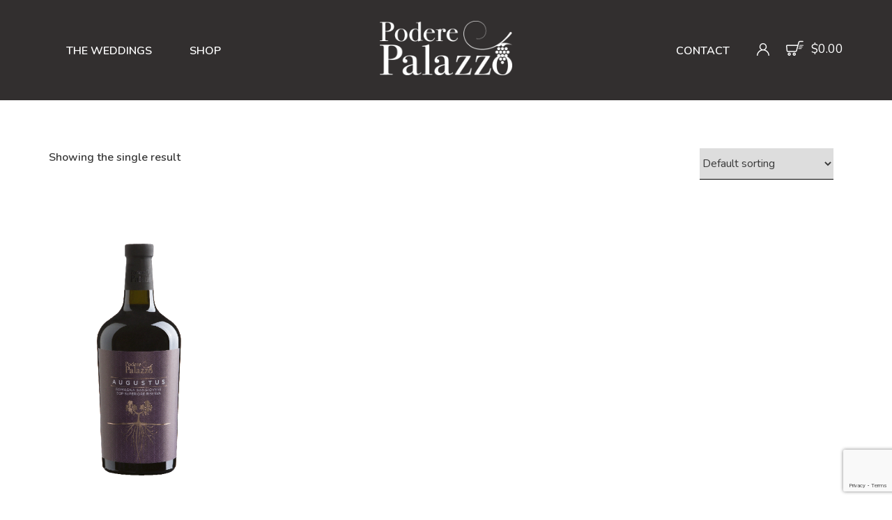

--- FILE ---
content_type: text/html; charset=UTF-8
request_url: https://poderepalazzowines.com/product-category/sangiovese-di-romagna/
body_size: 13148
content:
<!doctype html>
<html lang="en-US"
	prefix="og: https://ogp.me/ns#" >
<head>
	<meta charset="UTF-8">
	<meta name="viewport" content="width=device-width, initial-scale=1">
	<link rel="profile" href="https://gmpg.org/xfn/11">
	<link rel="shortcut icon" type="image/x-icon" href="https://poderepalazzowines.com/wp-content/themes/poderepalazzowines/img/favicon.png"/>
	<title>Sangiovese Di Romagna - Podere Palazzo Wines</title>
	<style>img:is([sizes="auto" i], [sizes^="auto," i]) { contain-intrinsic-size: 3000px 1500px }</style>
	
		<!-- All in One SEO Pro 4.1.2.2 -->
		<link rel="canonical" href="https://poderepalazzowines.com/product-category/sangiovese-di-romagna/" />
		<meta property="og:site_name" content="Podere Palazzo Wines - Fine Italian wines" />
		<meta property="og:type" content="article" />
		<meta property="og:title" content="Sangiovese Di Romagna - Podere Palazzo Wines" />
		<meta property="og:url" content="https://poderepalazzowines.com/product-category/sangiovese-di-romagna/" />
		<meta name="twitter:card" content="summary" />
		<meta name="twitter:domain" content="poderepalazzowines.com" />
		<meta name="twitter:title" content="Sangiovese Di Romagna - Podere Palazzo Wines" />
		<script type="application/ld+json" class="aioseo-schema">
			{"@context":"https:\/\/schema.org","@graph":[{"@type":"WebSite","@id":"https:\/\/poderepalazzowines.com\/#website","url":"https:\/\/poderepalazzowines.com\/","name":"Podere Palazzo Wines","description":"Fine Italian wines","publisher":{"@id":"https:\/\/poderepalazzowines.com\/#organization"}},{"@type":"Organization","@id":"https:\/\/poderepalazzowines.com\/#organization","name":"Podere Palazzo Wines","url":"https:\/\/poderepalazzowines.com\/"},{"@type":"BreadcrumbList","@id":"https:\/\/poderepalazzowines.com\/product-category\/sangiovese-di-romagna\/#breadcrumblist","itemListElement":[{"@type":"ListItem","@id":"https:\/\/poderepalazzowines.com\/#listItem","position":"1","item":{"@type":"WebPage","@id":"https:\/\/poderepalazzowines.com\/","name":"Home","description":"Fine Italian wines","url":"https:\/\/poderepalazzowines.com\/"},"nextItem":"https:\/\/poderepalazzowines.com\/product-category\/sangiovese-di-romagna\/#listItem"},{"@type":"ListItem","@id":"https:\/\/poderepalazzowines.com\/product-category\/sangiovese-di-romagna\/#listItem","position":"2","item":{"@type":"WebPage","@id":"https:\/\/poderepalazzowines.com\/product-category\/sangiovese-di-romagna\/","name":"Sangiovese Di Romagna","url":"https:\/\/poderepalazzowines.com\/product-category\/sangiovese-di-romagna\/"},"previousItem":"https:\/\/poderepalazzowines.com\/#listItem"}]},{"@type":"CollectionPage","@id":"https:\/\/poderepalazzowines.com\/product-category\/sangiovese-di-romagna\/#collectionpage","url":"https:\/\/poderepalazzowines.com\/product-category\/sangiovese-di-romagna\/","name":"Sangiovese Di Romagna - Podere Palazzo Wines","inLanguage":"en-US","isPartOf":{"@id":"https:\/\/poderepalazzowines.com\/#website"},"breadcrumb":{"@id":"https:\/\/poderepalazzowines.com\/product-category\/sangiovese-di-romagna\/#breadcrumblist"}}]}
		</script>
		<!-- All in One SEO Pro -->

<link rel='dns-prefetch' href='//collect.commerce.godaddy.com' />
<link rel='dns-prefetch' href='//fonts.googleapis.com' />
<link rel="alternate" type="application/rss+xml" title="Podere Palazzo Wines &raquo; Feed" href="https://poderepalazzowines.com/feed/" />
<link rel="alternate" type="application/rss+xml" title="Podere Palazzo Wines &raquo; Comments Feed" href="https://poderepalazzowines.com/comments/feed/" />
<link rel="alternate" type="application/rss+xml" title="Podere Palazzo Wines &raquo; Sangiovese Di Romagna Category Feed" href="https://poderepalazzowines.com/product-category/sangiovese-di-romagna/feed/" />
<script type="text/javascript">
/* <![CDATA[ */
window._wpemojiSettings = {"baseUrl":"https:\/\/s.w.org\/images\/core\/emoji\/16.0.1\/72x72\/","ext":".png","svgUrl":"https:\/\/s.w.org\/images\/core\/emoji\/16.0.1\/svg\/","svgExt":".svg","source":{"concatemoji":"https:\/\/poderepalazzowines.com\/wp-includes\/js\/wp-emoji-release.min.js?ver=6.8.3"}};
/*! This file is auto-generated */
!function(s,n){var o,i,e;function c(e){try{var t={supportTests:e,timestamp:(new Date).valueOf()};sessionStorage.setItem(o,JSON.stringify(t))}catch(e){}}function p(e,t,n){e.clearRect(0,0,e.canvas.width,e.canvas.height),e.fillText(t,0,0);var t=new Uint32Array(e.getImageData(0,0,e.canvas.width,e.canvas.height).data),a=(e.clearRect(0,0,e.canvas.width,e.canvas.height),e.fillText(n,0,0),new Uint32Array(e.getImageData(0,0,e.canvas.width,e.canvas.height).data));return t.every(function(e,t){return e===a[t]})}function u(e,t){e.clearRect(0,0,e.canvas.width,e.canvas.height),e.fillText(t,0,0);for(var n=e.getImageData(16,16,1,1),a=0;a<n.data.length;a++)if(0!==n.data[a])return!1;return!0}function f(e,t,n,a){switch(t){case"flag":return n(e,"\ud83c\udff3\ufe0f\u200d\u26a7\ufe0f","\ud83c\udff3\ufe0f\u200b\u26a7\ufe0f")?!1:!n(e,"\ud83c\udde8\ud83c\uddf6","\ud83c\udde8\u200b\ud83c\uddf6")&&!n(e,"\ud83c\udff4\udb40\udc67\udb40\udc62\udb40\udc65\udb40\udc6e\udb40\udc67\udb40\udc7f","\ud83c\udff4\u200b\udb40\udc67\u200b\udb40\udc62\u200b\udb40\udc65\u200b\udb40\udc6e\u200b\udb40\udc67\u200b\udb40\udc7f");case"emoji":return!a(e,"\ud83e\udedf")}return!1}function g(e,t,n,a){var r="undefined"!=typeof WorkerGlobalScope&&self instanceof WorkerGlobalScope?new OffscreenCanvas(300,150):s.createElement("canvas"),o=r.getContext("2d",{willReadFrequently:!0}),i=(o.textBaseline="top",o.font="600 32px Arial",{});return e.forEach(function(e){i[e]=t(o,e,n,a)}),i}function t(e){var t=s.createElement("script");t.src=e,t.defer=!0,s.head.appendChild(t)}"undefined"!=typeof Promise&&(o="wpEmojiSettingsSupports",i=["flag","emoji"],n.supports={everything:!0,everythingExceptFlag:!0},e=new Promise(function(e){s.addEventListener("DOMContentLoaded",e,{once:!0})}),new Promise(function(t){var n=function(){try{var e=JSON.parse(sessionStorage.getItem(o));if("object"==typeof e&&"number"==typeof e.timestamp&&(new Date).valueOf()<e.timestamp+604800&&"object"==typeof e.supportTests)return e.supportTests}catch(e){}return null}();if(!n){if("undefined"!=typeof Worker&&"undefined"!=typeof OffscreenCanvas&&"undefined"!=typeof URL&&URL.createObjectURL&&"undefined"!=typeof Blob)try{var e="postMessage("+g.toString()+"("+[JSON.stringify(i),f.toString(),p.toString(),u.toString()].join(",")+"));",a=new Blob([e],{type:"text/javascript"}),r=new Worker(URL.createObjectURL(a),{name:"wpTestEmojiSupports"});return void(r.onmessage=function(e){c(n=e.data),r.terminate(),t(n)})}catch(e){}c(n=g(i,f,p,u))}t(n)}).then(function(e){for(var t in e)n.supports[t]=e[t],n.supports.everything=n.supports.everything&&n.supports[t],"flag"!==t&&(n.supports.everythingExceptFlag=n.supports.everythingExceptFlag&&n.supports[t]);n.supports.everythingExceptFlag=n.supports.everythingExceptFlag&&!n.supports.flag,n.DOMReady=!1,n.readyCallback=function(){n.DOMReady=!0}}).then(function(){return e}).then(function(){var e;n.supports.everything||(n.readyCallback(),(e=n.source||{}).concatemoji?t(e.concatemoji):e.wpemoji&&e.twemoji&&(t(e.twemoji),t(e.wpemoji)))}))}((window,document),window._wpemojiSettings);
/* ]]> */
</script>
<link rel='stylesheet' id='godaddy-payments-payinperson-main-styles-css' href='https://poderepalazzowines.com/wp-content/mu-plugins/vendor/godaddy/mwc-core/assets/css/pay-in-person-method.css' type='text/css' media='all' />
<style id='wp-emoji-styles-inline-css' type='text/css'>

	img.wp-smiley, img.emoji {
		display: inline !important;
		border: none !important;
		box-shadow: none !important;
		height: 1em !important;
		width: 1em !important;
		margin: 0 0.07em !important;
		vertical-align: -0.1em !important;
		background: none !important;
		padding: 0 !important;
	}
</style>
<link rel='stylesheet' id='wp-block-library-css' href='https://poderepalazzowines.com/wp-includes/css/dist/block-library/style.min.css?ver=6.8.3' type='text/css' media='all' />
<style id='wp-block-library-theme-inline-css' type='text/css'>
.wp-block-audio :where(figcaption){color:#555;font-size:13px;text-align:center}.is-dark-theme .wp-block-audio :where(figcaption){color:#ffffffa6}.wp-block-audio{margin:0 0 1em}.wp-block-code{border:1px solid #ccc;border-radius:4px;font-family:Menlo,Consolas,monaco,monospace;padding:.8em 1em}.wp-block-embed :where(figcaption){color:#555;font-size:13px;text-align:center}.is-dark-theme .wp-block-embed :where(figcaption){color:#ffffffa6}.wp-block-embed{margin:0 0 1em}.blocks-gallery-caption{color:#555;font-size:13px;text-align:center}.is-dark-theme .blocks-gallery-caption{color:#ffffffa6}:root :where(.wp-block-image figcaption){color:#555;font-size:13px;text-align:center}.is-dark-theme :root :where(.wp-block-image figcaption){color:#ffffffa6}.wp-block-image{margin:0 0 1em}.wp-block-pullquote{border-bottom:4px solid;border-top:4px solid;color:currentColor;margin-bottom:1.75em}.wp-block-pullquote cite,.wp-block-pullquote footer,.wp-block-pullquote__citation{color:currentColor;font-size:.8125em;font-style:normal;text-transform:uppercase}.wp-block-quote{border-left:.25em solid;margin:0 0 1.75em;padding-left:1em}.wp-block-quote cite,.wp-block-quote footer{color:currentColor;font-size:.8125em;font-style:normal;position:relative}.wp-block-quote:where(.has-text-align-right){border-left:none;border-right:.25em solid;padding-left:0;padding-right:1em}.wp-block-quote:where(.has-text-align-center){border:none;padding-left:0}.wp-block-quote.is-large,.wp-block-quote.is-style-large,.wp-block-quote:where(.is-style-plain){border:none}.wp-block-search .wp-block-search__label{font-weight:700}.wp-block-search__button{border:1px solid #ccc;padding:.375em .625em}:where(.wp-block-group.has-background){padding:1.25em 2.375em}.wp-block-separator.has-css-opacity{opacity:.4}.wp-block-separator{border:none;border-bottom:2px solid;margin-left:auto;margin-right:auto}.wp-block-separator.has-alpha-channel-opacity{opacity:1}.wp-block-separator:not(.is-style-wide):not(.is-style-dots){width:100px}.wp-block-separator.has-background:not(.is-style-dots){border-bottom:none;height:1px}.wp-block-separator.has-background:not(.is-style-wide):not(.is-style-dots){height:2px}.wp-block-table{margin:0 0 1em}.wp-block-table td,.wp-block-table th{word-break:normal}.wp-block-table :where(figcaption){color:#555;font-size:13px;text-align:center}.is-dark-theme .wp-block-table :where(figcaption){color:#ffffffa6}.wp-block-video :where(figcaption){color:#555;font-size:13px;text-align:center}.is-dark-theme .wp-block-video :where(figcaption){color:#ffffffa6}.wp-block-video{margin:0 0 1em}:root :where(.wp-block-template-part.has-background){margin-bottom:0;margin-top:0;padding:1.25em 2.375em}
</style>
<style id='classic-theme-styles-inline-css' type='text/css'>
/*! This file is auto-generated */
.wp-block-button__link{color:#fff;background-color:#32373c;border-radius:9999px;box-shadow:none;text-decoration:none;padding:calc(.667em + 2px) calc(1.333em + 2px);font-size:1.125em}.wp-block-file__button{background:#32373c;color:#fff;text-decoration:none}
</style>
<link rel='stylesheet' id='storefront-gutenberg-blocks-css' href='https://poderepalazzowines.com/wp-content/themes/poderepalazzowines/assets/css/base/gutenberg-blocks.css?ver=6.8.3' type='text/css' media='all' />
<style id='storefront-gutenberg-blocks-inline-css' type='text/css'>

				.wp-block-button__link:not(.has-text-color) {
					color: #333333;
				}

				.wp-block-button__link:not(.has-text-color):hover,
				.wp-block-button__link:not(.has-text-color):focus,
				.wp-block-button__link:not(.has-text-color):active {
					color: #333333;
				}

				.wp-block-button__link:not(.has-background) {
					background-color: #eeeeee;
				}

				.wp-block-button__link:not(.has-background):hover,
				.wp-block-button__link:not(.has-background):focus,
				.wp-block-button__link:not(.has-background):active {
					border-color: #d5d5d5;
					background-color: #d5d5d5;
				}

				.wp-block-quote footer,
				.wp-block-quote cite,
				.wp-block-quote__citation {
					color: #6d6d6d;
				}

				.wp-block-pullquote cite,
				.wp-block-pullquote footer,
				.wp-block-pullquote__citation {
					color: #6d6d6d;
				}

				.wp-block-image figcaption {
					color: #6d6d6d;
				}

				.wp-block-separator.is-style-dots::before {
					color: #333333;
				}

				.wp-block-file a.wp-block-file__button {
					color: #333333;
					background-color: #eeeeee;
					border-color: #eeeeee;
				}

				.wp-block-file a.wp-block-file__button:hover,
				.wp-block-file a.wp-block-file__button:focus,
				.wp-block-file a.wp-block-file__button:active {
					color: #333333;
					background-color: #d5d5d5;
				}

				.wp-block-code,
				.wp-block-preformatted pre {
					color: #6d6d6d;
				}

				.wp-block-table:not( .has-background ):not( .is-style-stripes ) tbody tr:nth-child(2n) td {
					background-color: #fdfdfd;
				}

				.wp-block-cover .wp-block-cover__inner-container h1,
				.wp-block-cover .wp-block-cover__inner-container h2,
				.wp-block-cover .wp-block-cover__inner-container h3,
				.wp-block-cover .wp-block-cover__inner-container h4,
				.wp-block-cover .wp-block-cover__inner-container h5,
				.wp-block-cover .wp-block-cover__inner-container h6 {
					color: #000000;
				}
			
</style>
<style id='global-styles-inline-css' type='text/css'>
:root{--wp--preset--aspect-ratio--square: 1;--wp--preset--aspect-ratio--4-3: 4/3;--wp--preset--aspect-ratio--3-4: 3/4;--wp--preset--aspect-ratio--3-2: 3/2;--wp--preset--aspect-ratio--2-3: 2/3;--wp--preset--aspect-ratio--16-9: 16/9;--wp--preset--aspect-ratio--9-16: 9/16;--wp--preset--color--black: #000000;--wp--preset--color--cyan-bluish-gray: #abb8c3;--wp--preset--color--white: #ffffff;--wp--preset--color--pale-pink: #f78da7;--wp--preset--color--vivid-red: #cf2e2e;--wp--preset--color--luminous-vivid-orange: #ff6900;--wp--preset--color--luminous-vivid-amber: #fcb900;--wp--preset--color--light-green-cyan: #7bdcb5;--wp--preset--color--vivid-green-cyan: #00d084;--wp--preset--color--pale-cyan-blue: #8ed1fc;--wp--preset--color--vivid-cyan-blue: #0693e3;--wp--preset--color--vivid-purple: #9b51e0;--wp--preset--gradient--vivid-cyan-blue-to-vivid-purple: linear-gradient(135deg,rgba(6,147,227,1) 0%,rgb(155,81,224) 100%);--wp--preset--gradient--light-green-cyan-to-vivid-green-cyan: linear-gradient(135deg,rgb(122,220,180) 0%,rgb(0,208,130) 100%);--wp--preset--gradient--luminous-vivid-amber-to-luminous-vivid-orange: linear-gradient(135deg,rgba(252,185,0,1) 0%,rgba(255,105,0,1) 100%);--wp--preset--gradient--luminous-vivid-orange-to-vivid-red: linear-gradient(135deg,rgba(255,105,0,1) 0%,rgb(207,46,46) 100%);--wp--preset--gradient--very-light-gray-to-cyan-bluish-gray: linear-gradient(135deg,rgb(238,238,238) 0%,rgb(169,184,195) 100%);--wp--preset--gradient--cool-to-warm-spectrum: linear-gradient(135deg,rgb(74,234,220) 0%,rgb(151,120,209) 20%,rgb(207,42,186) 40%,rgb(238,44,130) 60%,rgb(251,105,98) 80%,rgb(254,248,76) 100%);--wp--preset--gradient--blush-light-purple: linear-gradient(135deg,rgb(255,206,236) 0%,rgb(152,150,240) 100%);--wp--preset--gradient--blush-bordeaux: linear-gradient(135deg,rgb(254,205,165) 0%,rgb(254,45,45) 50%,rgb(107,0,62) 100%);--wp--preset--gradient--luminous-dusk: linear-gradient(135deg,rgb(255,203,112) 0%,rgb(199,81,192) 50%,rgb(65,88,208) 100%);--wp--preset--gradient--pale-ocean: linear-gradient(135deg,rgb(255,245,203) 0%,rgb(182,227,212) 50%,rgb(51,167,181) 100%);--wp--preset--gradient--electric-grass: linear-gradient(135deg,rgb(202,248,128) 0%,rgb(113,206,126) 100%);--wp--preset--gradient--midnight: linear-gradient(135deg,rgb(2,3,129) 0%,rgb(40,116,252) 100%);--wp--preset--font-size--small: 14px;--wp--preset--font-size--medium: 23px;--wp--preset--font-size--large: 26px;--wp--preset--font-size--x-large: 42px;--wp--preset--font-size--normal: 16px;--wp--preset--font-size--huge: 37px;--wp--preset--spacing--20: 0.44rem;--wp--preset--spacing--30: 0.67rem;--wp--preset--spacing--40: 1rem;--wp--preset--spacing--50: 1.5rem;--wp--preset--spacing--60: 2.25rem;--wp--preset--spacing--70: 3.38rem;--wp--preset--spacing--80: 5.06rem;--wp--preset--shadow--natural: 6px 6px 9px rgba(0, 0, 0, 0.2);--wp--preset--shadow--deep: 12px 12px 50px rgba(0, 0, 0, 0.4);--wp--preset--shadow--sharp: 6px 6px 0px rgba(0, 0, 0, 0.2);--wp--preset--shadow--outlined: 6px 6px 0px -3px rgba(255, 255, 255, 1), 6px 6px rgba(0, 0, 0, 1);--wp--preset--shadow--crisp: 6px 6px 0px rgba(0, 0, 0, 1);}:where(.is-layout-flex){gap: 0.5em;}:where(.is-layout-grid){gap: 0.5em;}body .is-layout-flex{display: flex;}.is-layout-flex{flex-wrap: wrap;align-items: center;}.is-layout-flex > :is(*, div){margin: 0;}body .is-layout-grid{display: grid;}.is-layout-grid > :is(*, div){margin: 0;}:where(.wp-block-columns.is-layout-flex){gap: 2em;}:where(.wp-block-columns.is-layout-grid){gap: 2em;}:where(.wp-block-post-template.is-layout-flex){gap: 1.25em;}:where(.wp-block-post-template.is-layout-grid){gap: 1.25em;}.has-black-color{color: var(--wp--preset--color--black) !important;}.has-cyan-bluish-gray-color{color: var(--wp--preset--color--cyan-bluish-gray) !important;}.has-white-color{color: var(--wp--preset--color--white) !important;}.has-pale-pink-color{color: var(--wp--preset--color--pale-pink) !important;}.has-vivid-red-color{color: var(--wp--preset--color--vivid-red) !important;}.has-luminous-vivid-orange-color{color: var(--wp--preset--color--luminous-vivid-orange) !important;}.has-luminous-vivid-amber-color{color: var(--wp--preset--color--luminous-vivid-amber) !important;}.has-light-green-cyan-color{color: var(--wp--preset--color--light-green-cyan) !important;}.has-vivid-green-cyan-color{color: var(--wp--preset--color--vivid-green-cyan) !important;}.has-pale-cyan-blue-color{color: var(--wp--preset--color--pale-cyan-blue) !important;}.has-vivid-cyan-blue-color{color: var(--wp--preset--color--vivid-cyan-blue) !important;}.has-vivid-purple-color{color: var(--wp--preset--color--vivid-purple) !important;}.has-black-background-color{background-color: var(--wp--preset--color--black) !important;}.has-cyan-bluish-gray-background-color{background-color: var(--wp--preset--color--cyan-bluish-gray) !important;}.has-white-background-color{background-color: var(--wp--preset--color--white) !important;}.has-pale-pink-background-color{background-color: var(--wp--preset--color--pale-pink) !important;}.has-vivid-red-background-color{background-color: var(--wp--preset--color--vivid-red) !important;}.has-luminous-vivid-orange-background-color{background-color: var(--wp--preset--color--luminous-vivid-orange) !important;}.has-luminous-vivid-amber-background-color{background-color: var(--wp--preset--color--luminous-vivid-amber) !important;}.has-light-green-cyan-background-color{background-color: var(--wp--preset--color--light-green-cyan) !important;}.has-vivid-green-cyan-background-color{background-color: var(--wp--preset--color--vivid-green-cyan) !important;}.has-pale-cyan-blue-background-color{background-color: var(--wp--preset--color--pale-cyan-blue) !important;}.has-vivid-cyan-blue-background-color{background-color: var(--wp--preset--color--vivid-cyan-blue) !important;}.has-vivid-purple-background-color{background-color: var(--wp--preset--color--vivid-purple) !important;}.has-black-border-color{border-color: var(--wp--preset--color--black) !important;}.has-cyan-bluish-gray-border-color{border-color: var(--wp--preset--color--cyan-bluish-gray) !important;}.has-white-border-color{border-color: var(--wp--preset--color--white) !important;}.has-pale-pink-border-color{border-color: var(--wp--preset--color--pale-pink) !important;}.has-vivid-red-border-color{border-color: var(--wp--preset--color--vivid-red) !important;}.has-luminous-vivid-orange-border-color{border-color: var(--wp--preset--color--luminous-vivid-orange) !important;}.has-luminous-vivid-amber-border-color{border-color: var(--wp--preset--color--luminous-vivid-amber) !important;}.has-light-green-cyan-border-color{border-color: var(--wp--preset--color--light-green-cyan) !important;}.has-vivid-green-cyan-border-color{border-color: var(--wp--preset--color--vivid-green-cyan) !important;}.has-pale-cyan-blue-border-color{border-color: var(--wp--preset--color--pale-cyan-blue) !important;}.has-vivid-cyan-blue-border-color{border-color: var(--wp--preset--color--vivid-cyan-blue) !important;}.has-vivid-purple-border-color{border-color: var(--wp--preset--color--vivid-purple) !important;}.has-vivid-cyan-blue-to-vivid-purple-gradient-background{background: var(--wp--preset--gradient--vivid-cyan-blue-to-vivid-purple) !important;}.has-light-green-cyan-to-vivid-green-cyan-gradient-background{background: var(--wp--preset--gradient--light-green-cyan-to-vivid-green-cyan) !important;}.has-luminous-vivid-amber-to-luminous-vivid-orange-gradient-background{background: var(--wp--preset--gradient--luminous-vivid-amber-to-luminous-vivid-orange) !important;}.has-luminous-vivid-orange-to-vivid-red-gradient-background{background: var(--wp--preset--gradient--luminous-vivid-orange-to-vivid-red) !important;}.has-very-light-gray-to-cyan-bluish-gray-gradient-background{background: var(--wp--preset--gradient--very-light-gray-to-cyan-bluish-gray) !important;}.has-cool-to-warm-spectrum-gradient-background{background: var(--wp--preset--gradient--cool-to-warm-spectrum) !important;}.has-blush-light-purple-gradient-background{background: var(--wp--preset--gradient--blush-light-purple) !important;}.has-blush-bordeaux-gradient-background{background: var(--wp--preset--gradient--blush-bordeaux) !important;}.has-luminous-dusk-gradient-background{background: var(--wp--preset--gradient--luminous-dusk) !important;}.has-pale-ocean-gradient-background{background: var(--wp--preset--gradient--pale-ocean) !important;}.has-electric-grass-gradient-background{background: var(--wp--preset--gradient--electric-grass) !important;}.has-midnight-gradient-background{background: var(--wp--preset--gradient--midnight) !important;}.has-small-font-size{font-size: var(--wp--preset--font-size--small) !important;}.has-medium-font-size{font-size: var(--wp--preset--font-size--medium) !important;}.has-large-font-size{font-size: var(--wp--preset--font-size--large) !important;}.has-x-large-font-size{font-size: var(--wp--preset--font-size--x-large) !important;}
:where(.wp-block-post-template.is-layout-flex){gap: 1.25em;}:where(.wp-block-post-template.is-layout-grid){gap: 1.25em;}
:where(.wp-block-columns.is-layout-flex){gap: 2em;}:where(.wp-block-columns.is-layout-grid){gap: 2em;}
:root :where(.wp-block-pullquote){font-size: 1.5em;line-height: 1.6;}
</style>
<link rel='stylesheet' id='contact-form-7-css' href='https://poderepalazzowines.com/wp-content/plugins/contact-form-7/includes/css/styles.css?ver=6.1.4' type='text/css' media='all' />
<style id='woocommerce-inline-inline-css' type='text/css'>
.woocommerce form .form-row .required { visibility: visible; }
</style>
<link rel='stylesheet' id='wp-components-css' href='https://poderepalazzowines.com/wp-includes/css/dist/components/style.min.css?ver=6.8.3' type='text/css' media='all' />
<link rel='stylesheet' id='godaddy-styles-css' href='https://poderepalazzowines.com/wp-content/mu-plugins/vendor/wpex/godaddy-launch/includes/Dependencies/GoDaddy/Styles/build/latest.css?ver=2.0.2' type='text/css' media='all' />
<link rel='stylesheet' id='storefront-fonts-css' href='https://fonts.googleapis.com/css?family=Source+Sans+Pro:400,300,300italic,400italic,600,700,900&#038;subset=latin%2Clatin-ext' type='text/css' media='all' />
<link rel='stylesheet' id='mwc-payments-payment-form-css' href='https://poderepalazzowines.com/wp-content/mu-plugins/vendor/godaddy/mwc-core/assets/css/payment-form.css' type='text/css' media='all' />
<link rel='stylesheet' id='storefront-woocommerce-style-css' href='https://poderepalazzowines.com/wp-content/themes/poderepalazzowines/assets/css/woocommerce/woocommerce.css?ver=6.8.3' type='text/css' media='all' />
<style id='storefront-woocommerce-style-inline-css' type='text/css'>

			a.cart-contents,
			.site-header-cart .widget_shopping_cart a {
				color: #333333;
			}

			a.cart-contents:hover,
			.site-header-cart .widget_shopping_cart a:hover,
			.site-header-cart:hover > li > a {
				color: #747474;
			}

			table.cart td.product-remove,
			table.cart td.actions {
				border-top-color: #ffffff;
			}

			.storefront-handheld-footer-bar ul li.cart .count {
				background-color: #333333;
				color: #ffffff;
				border-color: #ffffff;
			}

			.woocommerce-tabs ul.tabs li.active a,
			ul.products li.product .price,
			.onsale,
			.wc-block-grid__product-onsale,
			.widget_search form:before,
			.widget_product_search form:before {
				color: #6d6d6d;
			}

			.woocommerce-breadcrumb a,
			a.woocommerce-review-link,
			.product_meta a {
				color: #727272;
			}

			.wc-block-grid__product-onsale,
			.onsale {
				border-color: #6d6d6d;
			}

			.star-rating span:before,
			.quantity .plus, .quantity .minus,
			p.stars a:hover:after,
			p.stars a:after,
			.star-rating span:before,
			#payment .payment_methods li input[type=radio]:first-child:checked+label:before {
				color: #96588a;
			}

			.widget_price_filter .ui-slider .ui-slider-range,
			.widget_price_filter .ui-slider .ui-slider-handle {
				background-color: #96588a;
			}

			.order_details {
				background-color: #f8f8f8;
			}

			.order_details > li {
				border-bottom: 1px dotted #e3e3e3;
			}

			.order_details:before,
			.order_details:after {
				background: -webkit-linear-gradient(transparent 0,transparent 0),-webkit-linear-gradient(135deg,#f8f8f8 33.33%,transparent 33.33%),-webkit-linear-gradient(45deg,#f8f8f8 33.33%,transparent 33.33%)
			}

			#order_review {
				background-color: #ffffff;
			}

			#payment .payment_methods > li .payment_box,
			#payment .place-order {
				background-color: #fafafa;
			}

			#payment .payment_methods > li:not(.woocommerce-notice) {
				background-color: #f5f5f5;
			}

			#payment .payment_methods > li:not(.woocommerce-notice):hover {
				background-color: #f0f0f0;
			}

			.woocommerce-pagination .page-numbers li .page-numbers.current {
				background-color: #e6e6e6;
				color: #636363;
			}

			.wc-block-grid__product-onsale,
			.onsale,
			.woocommerce-pagination .page-numbers li .page-numbers:not(.current) {
				color: #6d6d6d;
			}

			p.stars a:before,
			p.stars a:hover~a:before,
			p.stars.selected a.active~a:before {
				color: #6d6d6d;
			}

			p.stars.selected a.active:before,
			p.stars:hover a:before,
			p.stars.selected a:not(.active):before,
			p.stars.selected a.active:before {
				color: #96588a;
			}

			.single-product div.product .woocommerce-product-gallery .woocommerce-product-gallery__trigger {
				background-color: #eeeeee;
				color: #333333;
			}

			.single-product div.product .woocommerce-product-gallery .woocommerce-product-gallery__trigger:hover {
				background-color: #d5d5d5;
				border-color: #d5d5d5;
				color: #333333;
			}

			.button.added_to_cart:focus,
			.button.wc-forward:focus {
				outline-color: #96588a;
			}

			.added_to_cart,
			.site-header-cart .widget_shopping_cart a.button,
			.wc-block-grid__products .wc-block-grid__product .wp-block-button__link {
				background-color: #eeeeee;
				border-color: #eeeeee;
				color: #333333;
			}

			.added_to_cart:hover,
			.site-header-cart .widget_shopping_cart a.button:hover,
			.wc-block-grid__products .wc-block-grid__product .wp-block-button__link:hover {
				background-color: #d5d5d5;
				border-color: #d5d5d5;
				color: #333333;
			}

			.added_to_cart.alt, .added_to_cart, .widget a.button.checkout {
				background-color: #333333;
				border-color: #333333;
				color: #ffffff;
			}

			.added_to_cart.alt:hover, .added_to_cart:hover, .widget a.button.checkout:hover {
				background-color: #1a1a1a;
				border-color: #1a1a1a;
				color: #ffffff;
			}

			.button.loading {
				color: #eeeeee;
			}

			.button.loading:hover {
				background-color: #eeeeee;
			}

			.button.loading:after {
				color: #333333;
			}

			@media screen and ( min-width: 768px ) {
				.site-header-cart .widget_shopping_cart,
				.site-header .product_list_widget li .quantity {
					color: #404040;
				}

				.site-header-cart .widget_shopping_cart .buttons,
				.site-header-cart .widget_shopping_cart .total {
					background-color: #f5f5f5;
				}

				.site-header-cart .widget_shopping_cart {
					background-color: #f0f0f0;
				}
			}
				.storefront-product-pagination a {
					color: #6d6d6d;
					background-color: #ffffff;
				}
				.storefront-sticky-add-to-cart {
					color: #6d6d6d;
					background-color: #ffffff;
				}

				.storefront-sticky-add-to-cart a:not(.button) {
					color: #333333;
				}
</style>
<link rel='stylesheet' id='storefront-woocommerce-brands-style-css' href='https://poderepalazzowines.com/wp-content/themes/poderepalazzowines/assets/css/woocommerce/extensions/brands.css?ver=6.8.3' type='text/css' media='all' />
<link rel='stylesheet' id='wprevpro_w3-css' href='https://poderepalazzowines.com/wp-content/plugins/wp-review-slider-pro/public/css/wprevpro_w3_min.css?ver=12.6.1_1' type='text/css' media='all' />
<style id='wprevpro_w3-inline-css' type='text/css'>
#wprev-slider-1 .wprevpro_star_imgs{color:#ffbd00;}#wprev-slider-1 .wprsp-star{color:#ffbd00;}#wprev-slider-1 .wprevpro_star_imgs span.svgicons{background:#ffbd00;}#wprev-slider-1 .wprev_preview_bradius_T6{border-radius:0px;}#wprev-slider-1 .wprev_preview_bg1_T6{background:#ffffff;}#wprev-slider-1 .wprev_preview_bg2_T6{background:#ffffff;}#wprev-slider-1 .wprev_preview_tcolor1_T6{color:#555555;}#wprev-slider-1 .wprev_preview_tcolor2_T6{color:#555555;}#wprev-slider-1 .wprs_rd_more, #wprev-slider-1 .wprs_rd_less, #wprev-slider-1 .wprevpro_btn_show_rdpop{color:#0000ee;}#wprev-slider-1_widget .wprevpro_star_imgs{color:#ffbd00;}#wprev-slider-1_widget .wprsp-star{color:#ffbd00;}#wprev-slider-1_widget .wprevpro_star_imgs span.svgicons{background:#ffbd00;}#wprev-slider-1_widget .wprev_preview_bradius_T6_widget{border-radius:0px;}#wprev-slider-1_widget .wprev_preview_bg1_T6_widget{background:#ffffff;}#wprev-slider-1_widget .wprev_preview_bg2_T6_widget{background:#ffffff;}#wprev-slider-1_widget .wprev_preview_tcolor1_T6_widget{color:#555555;}#wprev-slider-1_widget .wprev_preview_tcolor2_T6_widget{color:#555555;}#wprev-slider-1_widget .wprs_rd_more, #wprev-slider-1_widget .wprs_rd_less, #wprev-slider-1_widget .wprevpro_btn_show_rdpop{color:#0000ee;}#wprev-slider-2 .wprevpro_star_imgs{color:#ffbd00;}#wprev-slider-2 .wprsp-star{color:#ffbd00;}#wprev-slider-2 .wprevpro_star_imgs span.svgicons{background:#ffbd00;}#wprev-slider-2 .wprev_preview_bradius_T6{border-radius:0px;}#wprev-slider-2 .wprev_preview_bg1_T6{background:#ffffff;}#wprev-slider-2 .wprev_preview_bg2_T6{background:#ffffff;}#wprev-slider-2 .wprev_preview_tcolor1_T6{color:#555555;}#wprev-slider-2 .wprev_preview_tcolor2_T6{color:#555555;}#wprev-slider-2 .wprs_rd_more, #wprev-slider-2 .wprs_rd_less, #wprev-slider-2 .wprevpro_btn_show_rdpop{color:#0000ee;}#wprev-slider-2_widget .wprevpro_star_imgs{color:#ffbd00;}#wprev-slider-2_widget .wprsp-star{color:#ffbd00;}#wprev-slider-2_widget .wprevpro_star_imgs span.svgicons{background:#ffbd00;}#wprev-slider-2_widget .wprev_preview_bradius_T6_widget{border-radius:0px;}#wprev-slider-2_widget .wprev_preview_bg1_T6_widget{background:#ffffff;}#wprev-slider-2_widget .wprev_preview_bg2_T6_widget{background:#ffffff;}#wprev-slider-2_widget .wprev_preview_tcolor1_T6_widget{color:#555555;}#wprev-slider-2_widget .wprev_preview_tcolor2_T6_widget{color:#555555;}#wprev-slider-2_widget .wprs_rd_more, #wprev-slider-2_widget .wprs_rd_less, #wprev-slider-2_widget .wprevpro_btn_show_rdpop{color:#0000ee;}
</style>
<script type="text/javascript" src="https://poderepalazzowines.com/wp-includes/js/jquery/jquery.min.js?ver=3.7.1" id="jquery-core-js"></script>
<script type="text/javascript" src="https://poderepalazzowines.com/wp-includes/js/jquery/jquery-migrate.min.js?ver=3.4.1" id="jquery-migrate-js"></script>
<script type="text/javascript" src="https://poderepalazzowines.com/wp-content/plugins/woocommerce/assets/js/jquery-blockui/jquery.blockUI.min.js?ver=2.7.0-wc.10.4.3" id="wc-jquery-blockui-js" defer="defer" data-wp-strategy="defer"></script>
<script type="text/javascript" id="wc-add-to-cart-js-extra">
/* <![CDATA[ */
var wc_add_to_cart_params = {"ajax_url":"\/wp-admin\/admin-ajax.php","wc_ajax_url":"\/?wc-ajax=%%endpoint%%","i18n_view_cart":"View cart","cart_url":"https:\/\/poderepalazzowines.com\/cart\/","is_cart":"","cart_redirect_after_add":"no"};
/* ]]> */
</script>
<script type="text/javascript" src="https://poderepalazzowines.com/wp-content/plugins/woocommerce/assets/js/frontend/add-to-cart.min.js?ver=10.4.3" id="wc-add-to-cart-js" defer="defer" data-wp-strategy="defer"></script>
<script type="text/javascript" src="https://poderepalazzowines.com/wp-content/plugins/woocommerce/assets/js/js-cookie/js.cookie.min.js?ver=2.1.4-wc.10.4.3" id="wc-js-cookie-js" defer="defer" data-wp-strategy="defer"></script>
<script type="text/javascript" id="woocommerce-js-extra">
/* <![CDATA[ */
var woocommerce_params = {"ajax_url":"\/wp-admin\/admin-ajax.php","wc_ajax_url":"\/?wc-ajax=%%endpoint%%","i18n_password_show":"Show password","i18n_password_hide":"Hide password"};
/* ]]> */
</script>
<script type="text/javascript" src="https://poderepalazzowines.com/wp-content/plugins/woocommerce/assets/js/frontend/woocommerce.min.js?ver=10.4.3" id="woocommerce-js" defer="defer" data-wp-strategy="defer"></script>
<script type="text/javascript" id="WCPAY_ASSETS-js-extra">
/* <![CDATA[ */
var wcpayAssets = {"url":"https:\/\/poderepalazzowines.com\/wp-content\/plugins\/woocommerce-payments\/dist\/"};
/* ]]> */
</script>
<script type="text/javascript" src="https://collect.commerce.godaddy.com/sdk.js" id="poynt-collect-sdk-js"></script>
<script type="text/javascript" id="mwc-payments-poynt-payment-form-js-extra">
/* <![CDATA[ */
var poyntPaymentFormI18n = {"errorMessages":{"genericError":"An error occurred, please try again or try an alternate form of payment.","missingCardDetails":"Missing card details.","missingBillingDetails":"Missing billing details."}};
/* ]]> */
</script>
<script type="text/javascript" src="https://poderepalazzowines.com/wp-content/mu-plugins/vendor/godaddy/mwc-core/assets/js/payments/frontend/poynt.js" id="mwc-payments-poynt-payment-form-js"></script>
<script type="text/javascript" src="https://poderepalazzowines.com/wp-content/plugins/wp-review-slider-pro/public/js/wprs-slick.min.js?ver=12.6.1_1" id="wp-review-slider-pro_slick-min-js"></script>
<script type="text/javascript" src="https://poderepalazzowines.com/wp-content/plugins/wp-review-slider-pro/public/js/wprs-combined.min.js?ver=12.6.1_1" id="wp-review-slider-pro_unslider_comb-min-js"></script>
<script type="text/javascript" id="wp-review-slider-pro_plublic-min-js-extra">
/* <![CDATA[ */
var wprevpublicjs_script_vars = {"wpfb_nonce":"1cd89ebd25","wpfb_ajaxurl":"https:\/\/poderepalazzowines.com\/wp-admin\/admin-ajax.php","wprevpluginsurl":"https:\/\/poderepalazzowines.com\/wp-content\/plugins\/wp-review-slider-pro","page_id":"19"};
/* ]]> */
</script>
<script type="text/javascript" src="https://poderepalazzowines.com/wp-content/plugins/wp-review-slider-pro/public/js/wprev-public.min.js?ver=12.6.1_1" id="wp-review-slider-pro_plublic-min-js"></script>
<link rel="https://api.w.org/" href="https://poderepalazzowines.com/wp-json/" /><link rel="alternate" title="JSON" type="application/json" href="https://poderepalazzowines.com/wp-json/wp/v2/product_cat/19" /><link rel="EditURI" type="application/rsd+xml" title="RSD" href="https://poderepalazzowines.com/xmlrpc.php?rsd" />
<meta name="generator" content="WordPress 6.8.3" />
<meta name="generator" content="WooCommerce 10.4.3" />
<!-- Global site tag (gtag.js) - Google Analytics -->
<script async src="https://www.googletagmanager.com/gtag/js?id=G-YT3MJ90BTV"></script>
<script>
  window.dataLayer = window.dataLayer || [];
  function gtag(){dataLayer.push(arguments);}
  gtag('js', new Date());

gtag('config', 'G-YT3MJ90BTV');
</script>	<noscript><style>.woocommerce-product-gallery{ opacity: 1 !important; }</style></noscript>
	<style type="text/css">.recentcomments a{display:inline !important;padding:0 !important;margin:0 !important;}</style>	<link rel="shortcut icon" href="https://poderepalazzowines.com/wp-content/themes/poderepalazzowines/img/favicon.png">

	<link rel="preconnect" href="https://fonts.gstatic.com">
    <link rel="preconnect" href="https://fonts.gstatic.com">
<link href="https://fonts.googleapis.com/css2?family=Bitter:ital,wght@0,300;0,500;1,300;1,500&family=Nunito:ital,wght@0,300;0,400;0,600;0,700;1,300;1,400;1,600;1,700&display=swap" rel="stylesheet">
        
	<link rel="stylesheet" href="https://poderepalazzowines.com/wp-content/themes/poderepalazzowines/css/theme-icons.css" />
    <link rel="stylesheet" href="https://poderepalazzowines.com/wp-content/themes/poderepalazzowines/css/animate.min.css" />
    <link rel="stylesheet" href="https://poderepalazzowines.com/wp-content/themes/poderepalazzowines/css/jquery.fancybox.min.css" />
	<link rel="stylesheet" type="text/css" href="https://poderepalazzowines.com/wp-content/themes/poderepalazzowines/css/slick.css"/>
	<link rel="stylesheet" type="text/css" href="https://poderepalazzowines.com/wp-content/themes/poderepalazzowines/css/bootstrap.min.css" >  
	<link href="https://poderepalazzowines.com/wp-content/themes/poderepalazzowines/css/style.css" rel="stylesheet" type="text/css">
	<link href="https://poderepalazzowines.com/wp-content/themes/poderepalazzowines/css/woocomerce-style.css" rel="stylesheet" type="text/css">
	<!-- <link href="css/krupa.css" rel="stylesheet" type="text/css"> -->    
	<!-- <link href="css/new-style.css" rel="stylesheet" type="text/css"> -->
	<link href="https://poderepalazzowines.com/wp-content/themes/poderepalazzowines/css/resposive.css" rel="stylesheet" type="text/css">
	<script type="text/javascript" src="https://poderepalazzowines.com/wp-content/themes/poderepalazzowines/js/jquery-1.12.4.js"></script>
	<script type="text/javascript" src="https://poderepalazzowines.com/wp-content/themes/poderepalazzowines/js/bootstrap.min.js"></script>
	<script type="text/javascript" src="https://poderepalazzowines.com/wp-content/themes/poderepalazzowines/js/slick.min.js"></script>
    <script src="https://poderepalazzowines.com/wp-content/themes/poderepalazzowines/js/jquery.fancybox.min.js"></script>    
    <script src="https://poderepalazzowines.com/wp-content/themes/poderepalazzowines/js/wow.min.js"></script>    
    <script src="https://poderepalazzowines.com/wp-content/themes/poderepalazzowines/js/custom.js"></script>    
	
    <script src="https://app.vinhood.com/static/vinhoodexperience.min.js"></script>

</head>

<body class="archive tax-product_cat term-sangiovese-di-romagna term-19 wp-embed-responsive wp-theme-poderepalazzowines theme-poderepalazzowines woocommerce woocommerce-page woocommerce-no-js storefront-align-wide left-sidebar woocommerce-active">


 <!-- wrapper start --> 
<div class="wrapper">
	<!-- Header Start -->
    <header class="headerMain">
        <div class="container">
            <div class="row justify-content-between align-items-center">
                <div class="col-lg-4">  
                <div class="sidebar-overlay"></div>                  
                    <div class="menuMain">
                        <div class="menuLogo d-block d-lg-none">
                            <a class="logo" href="https://poderepalazzowines.com" title="Podere Palazzo Wines">
                                <img src="https://poderepalazzowines.blob.core.windows.net/webmedia/2021/03/logo.png" alt="" title="logo">                            </a>                            
                        </div>
                        <nav class="nevbar"><ul><li id="menu-item-85" class="d-block d-lg-none menu-item menu-item-type-post_type menu-item-object-page menu-item-home menu-item-85"><a href="https://poderepalazzowines.com/">Home</a></li>
<li id="menu-item-94" class="menu-item menu-item-type-post_type menu-item-object-page menu-item-94"><a href="https://poderepalazzowines.com/the-weddings/">The Weddings</a></li>
<li id="menu-item-86" class="menu-item menu-item-type-post_type menu-item-object-page menu-item-86"><a href="https://poderepalazzowines.com/shop/">Shop</a></li>
<li id="menu-item-96" class="d-block d-lg-none menu-item menu-item-type-post_type menu-item-object-page menu-item-96"><a href="https://poderepalazzowines.com/contact/">Contact</a></li>
</ul></nav>                                            </div>
                </div>
                <div class="col-auto col-md-4 text-lg-center">
                	<a class="logo" href="https://poderepalazzowines.com" title="Podere Palazzo Wines">
                        <img src="https://poderepalazzowines.blob.core.windows.net/webmedia/2021/03/logo.png" alt="" title="logo">                    	
                	</a>
                </div>
                <div class="col-auto col-md-4 text-right">
                    
                    <ul  class="userMenu d-none d-lg-inline-block"><li id="menu-item-102" class="menu-item menu-item-type-post_type menu-item-object-page menu-item-102"><a href="https://poderepalazzowines.com/contact/">Contact</a></li>
</ul>
                    <div class="headAction">
                        <div class="userAccount">
                            
                            <div class="accountList">   
                                                            <a href="https://poderepalazzowines.com/my-account/" class="userIcon"><i class="icon-user"></i></a>
                              
                            </div>
                        </div>
                        <!-- <div class="miniCart">
                            <a href="#"class="cartIcon"><i class="icon-cart"></i><span class="currency">$0.00</span></a>
                        </div> -->
                        
		<div id="site-header-cart" class="site-header-cart miniCart ">
					<a class="cartIcon" href="https://poderepalazzowines.com/cart/" title="View your shopping cart">
						
			<i class="icon icon-cart"></i>
			<span class="currency"><span class="woocommerce-Price-amount amount"><span class="woocommerce-Price-currencySymbol">&#036;</span>0.00</span> </span>
					</a>
					<div class="widget woocommerce widget_shopping_cart"><div class="widget_shopping_cart_content"></div></div>			
		</div>
			                        <div class="menuIcon"><span></span></div>

                    </div>
                    
                </div>
            </div>
        </div>
    </header>
		<div id="primary" class="content-area">
			<main id="main" class="site-main" role="main">
		
<section class="innerpage">
    <div class="container">        
<div class="storefront-sorting"><div class="woocommerce-notices-wrapper"></div><form class="woocommerce-ordering" method="get">
	<select name="orderby" class="orderby" aria-label="Shop order">
					<option value="menu_order"  selected='selected'>Default sorting</option>
					<option value="popularity" >Sort by popularity</option>
					<option value="date" >Sort by latest</option>
					<option value="price" >Sort by price: low to high</option>
					<option value="price-desc" >Sort by price: high to low</option>
			</select>
	<input type="hidden" name="paged" value="1" />
	</form>
<p class="woocommerce-result-count">
	Showing the single result</p>
</div><div class="products productList ">

<div class="productBox product type-product post-111 status-publish first outofstock product_cat-sangiovese-di-romagna has-post-thumbnail taxable shipping-taxable purchasable product-type-simple">	
<div class="productBoxInner">
	<a href="https://poderepalazzowines.com/product/augustus/" class="woocommerce-LoopProduct-link woocommerce-loop-product__link">	

<div class="productImg"><img width="324" height="648" src="https://poderepalazzowines.blob.core.windows.net/webmedia/2021/03/augustus-324x648.png" class="attachment-woocommerce_thumbnail size-woocommerce_thumbnail" alt="Augustus" decoding="async" fetchpriority="high" srcset="https://poderepalazzowines.blob.core.windows.net/webmedia/2021/03/augustus-324x648.png 324w, https://poderepalazzowines.blob.core.windows.net/webmedia/2021/03/augustus-150x300.png 150w, https://poderepalazzowines.blob.core.windows.net/webmedia/2021/03/augustus.png 400w" sizes="(max-width: 324px) 100vw, 324px" /><img width="551" height="827" src="https://poderepalazzowines.blob.core.windows.net/webmedia/2021/03/IMG_0997.jpg" class="attachment-full size-full" alt="" decoding="async" srcset="https://poderepalazzowines.blob.core.windows.net/webmedia/2021/03/IMG_0997.jpg 551w, https://poderepalazzowines.blob.core.windows.net/webmedia/2021/03/IMG_0997-200x300.jpg 200w, https://poderepalazzowines.blob.core.windows.net/webmedia/2021/03/IMG_0997-324x486.jpg 324w, https://poderepalazzowines.blob.core.windows.net/webmedia/2021/03/IMG_0997-416x624.jpg 416w" sizes="(max-width: 551px) 100vw, 551px" /></div><div class="productCon text-center"><div class="productCat"><a href="https://poderepalazzowines.com/product-category/sangiovese-di-romagna/" rel="tag">Sangiovese Di Romagna</a></div><h2 class="woocommerce-loop-product__title">Augustus</h2>
	<span class="price"><span class="woocommerce-Price-amount amount"><bdi><span class="woocommerce-Price-currencySymbol">&#36;</span>30.00</bdi></span></span>
</div></a><a href="https://poderepalazzowines.com/product/augustus/" data-quantity="1" class="btn btn-cart button product_type_simple" data-product_id="111" data-product_sku="" aria-label="Read more about &ldquo;Augustus&rdquo;" rel="nofollow" data-success_message="" data-product_price="30" data-product_name="Augustus" data-google_product_id=""><i class="icon icon-cart"></i> Read more</a></div></div>

</div>
<div class="storefront-sorting"><form class="woocommerce-ordering" method="get">
	<select name="orderby" class="orderby" aria-label="Shop order">
					<option value="menu_order"  selected='selected'>Default sorting</option>
					<option value="popularity" >Sort by popularity</option>
					<option value="date" >Sort by latest</option>
					<option value="price" >Sort by price: low to high</option>
					<option value="price-desc" >Sort by price: high to low</option>
			</select>
	<input type="hidden" name="paged" value="1" />
	</form>
<p class="woocommerce-result-count">
	Showing the single result</p>
</div>			</main><!-- #main -->
		</div><!-- #primary -->

		<!-- footer Section -->
<!-- footer Section -->
<footer class="footerMain">     
    <div class="container">
        <div class="row">
            <div class="col-lg-2 col-xl-3 order-3 order-lg-0">
                
                <div class="footLogo d-none d-lg-block wow fadeInUp" data-wow-duration="1s" data-wow-offset="10"  data-wow-delay="0.500s">
                    <a href="https://poderepalazzowines.com" title="Podere Palazzo Wines">
                        <img src="https://poderepalazzowines.blob.core.windows.net/webmedia/2021/03/logo.png" alt="" title="logo">                           
                    </a>
                </div>                  
                <div class="socialicon wow fadeInUp" data-wow-duration="1s" data-wow-offset="10"  data-wow-delay="0.500s">
                    <a class="socialIcon fb" href="https://www.facebook.com/Podere-Palazzo-US-109513879966310" title="Follow Us on Facebook" target="_blank"><i class="icon icon-facebook"></i></a><a class="socialIcon linkedin" href="https://www.linkedin.com/in/podere-palazzo-07b5b1107/" title="Follow Us on Linkedin" target="_blank"><i class="icon icon-linkedin"></i></a><a class="socialIcon instagram" href="https://www.instagram.com/poderepalazzous/" title="Follow Us on Instagram" target="_blank"><i class="icon icon-instagram"></i></a>                </div>                  
            </div>
            <div class="col-12 col-sm-6 col-lg-3">
                                <div class="border-right">
                    <div class="footBox wow fadeInUp" data-wow-duration="1s" data-wow-offset="10"  data-wow-delay="0.500s"><div class="footTitle">The Cellar</div><div class="footCon"><p>1648 Birchmont ln<br />
Keller 76248 TX US</p></div></div>                    <div class="footBox mt-4 wow fadeInUp" data-wow-duration="1s" data-wow-offset="10"  data-wow-delay="0.500s"><div class="footTitle">Winery Location</div><div class="footCon"><p>Podere Palazzo Soc. Agr. Srl<br />
Via Madonna dell'Olivo, 6455<br />
47521 Cesena FC Italy<br />
VAT no. 03727800405</p></div></div>                        
                </div>
            </div>
            <div class="col-lg-3 d-none d-lg-block">
                <div class="footBox border-right h-100 pl-xl-3 wow fadeInUp" data-wow-duration="1s" data-wow-offset="10"  data-wow-delay="0.500s">
                    <div class="footTitle">Quick Links</div>
                    <div class="footCon">
                        <div class="mainLink"><ul class="footNav"><li id="menu-item-97" class="menu-item menu-item-type-post_type menu-item-object-page menu-item-home menu-item-97"><a href="https://poderepalazzowines.com/">Home</a></li>
<li id="menu-item-101" class="menu-item menu-item-type-post_type menu-item-object-page menu-item-101"><a href="https://poderepalazzowines.com/the-weddings/">The Weddings</a></li>
<li id="menu-item-98" class="menu-item menu-item-type-post_type menu-item-object-page menu-item-98"><a href="https://poderepalazzowines.com/contact/">Contact</a></li>
<li id="menu-item-100" class="menu-item menu-item-type-post_type menu-item-object-page menu-item-100"><a href="https://poderepalazzowines.com/shop/">Shop</a></li>
</ul></div>  
                    </div>
                </div>                    
            </div>
            <div class="col-12 col-sm-6 col-lg-4 col-xl-3">
                <div class="newsLatter wow fadeInUp" data-wow-duration="1s" data-wow-offset="10"  data-wow-delay="0.500s">
                    <h6 class="newsLatterTitle">Subscribe to our Newsletter</h6>
                    <p>Get notified about upcoming news</p>
                    <script>(function() {
	window.mc4wp = window.mc4wp || {
		listeners: [],
		forms: {
			on: function(evt, cb) {
				window.mc4wp.listeners.push(
					{
						event   : evt,
						callback: cb
					}
				);
			}
		}
	}
})();
</script><!-- Mailchimp for WordPress v4.10.9 - https://wordpress.org/plugins/mailchimp-for-wp/ --><form id="mc4wp-form-1" class="mc4wp-form mc4wp-form-190" method="post" data-id="190" data-name="Newsletter" ><div class="mc4wp-form-fields">
<div class="form-group mt-3"><input class="form-control" type="email" name="EMAIL" placeholder="Email Address..." /></div>
<button class="btn btn-white text-uppercase" type="submit">Subscribe</button></div><label style="display: none !important;">Leave this field empty if you're human: <input type="text" name="_mc4wp_honeypot" value="" tabindex="-1" autocomplete="off" /></label><input type="hidden" name="_mc4wp_timestamp" value="1768761140" /><input type="hidden" name="_mc4wp_form_id" value="190" /><input type="hidden" name="_mc4wp_form_element_id" value="mc4wp-form-1" /><div class="mc4wp-response"></div></form><!-- / Mailchimp for WordPress Plugin -->                </div>
            </div>
        </div>
        <div class="copyRight wow fadeInUp" data-wow-duration="1s" data-wow-offset="10"  data-wow-delay="0.500s">
            <div class="row justify-content-between">
                <div class="col-12 col-sm-auto">
                    <p>&copy; 2026 <a href="https://poderepalazzowines.com" title="Podere Palazzo Wines">Podere Palazzo Wines</a>. &nbsp; | &nbsp; <a href="https://poderepalazzowines.com/terms-of-use/">Terms of Use</a> &nbsp; | &nbsp; <a href="https://poderepalazzowines.com/privacy-policy/">Privacy Policy</a></p>
                </div>
                <div class="col-12 col-sm-auto">
                    <p class="powerdBy">Design & Developed by: <a class="d-inline-block" target="_blank" style="vertical-align: sub;" href="http://www.adetti.com/"><img src="https://poderepalazzowines.com/wp-content/themes/poderepalazzowines/img/adetti.png" alt="adetti"></a></p>
                </div>
            </div>
        </div>
    </div>
    <div class="footNote text-center">
        <p><span><img src="https://poderepalazzowines.com/wp-content/themes/poderepalazzowines/img/flag.jpg"></span> CAMPAIGN FINANCED ACCORDING TO EU REG. N. 1308/2013</p>
    </div>
</footer>
    
    
</div><!-- / wrapper end -->
<a href="javascript:;" class="trans scrollTop" title="Scroll Top"><span></span></a>
<script type="text/javascript">
    wow = new WOW({
      animateClass: 'animated',
      offset: 80,
      mobile: false
  });
  wow.init();

</script>
<script type="speculationrules">
{"prefetch":[{"source":"document","where":{"and":[{"href_matches":"\/*"},{"not":{"href_matches":["\/wp-*.php","\/wp-admin\/*","\/wp-content\/uploads\/*","\/wp-content\/*","\/wp-content\/plugins\/*","\/wp-content\/themes\/poderepalazzowines\/*","\/*\\?(.+)"]}},{"not":{"selector_matches":"a[rel~=\"nofollow\"]"}},{"not":{"selector_matches":".no-prefetch, .no-prefetch a"}}]},"eagerness":"conservative"}]}
</script>
<script>(function() {function maybePrefixUrlField () {
  const value = this.value.trim()
  if (value !== '' && value.indexOf('http') !== 0) {
    this.value = 'http://' + value
  }
}

const urlFields = document.querySelectorAll('.mc4wp-form input[type="url"]')
for (let j = 0; j < urlFields.length; j++) {
  urlFields[j].addEventListener('blur', maybePrefixUrlField)
}
})();</script>	<script type='text/javascript'>
		(function () {
			var c = document.body.className;
			c = c.replace(/woocommerce-no-js/, 'woocommerce-js');
			document.body.className = c;
		})();
	</script>
	<link rel='stylesheet' id='wc-blocks-style-css' href='https://poderepalazzowines.com/wp-content/plugins/woocommerce/assets/client/blocks/wc-blocks.css?ver=wc-10.4.3' type='text/css' media='all' />
<script type="text/javascript" src="https://poderepalazzowines.com/wp-includes/js/dist/hooks.min.js?ver=4d63a3d491d11ffd8ac6" id="wp-hooks-js"></script>
<script type="text/javascript" src="https://poderepalazzowines.com/wp-includes/js/dist/i18n.min.js?ver=5e580eb46a90c2b997e6" id="wp-i18n-js"></script>
<script type="text/javascript" id="wp-i18n-js-after">
/* <![CDATA[ */
wp.i18n.setLocaleData( { 'text direction\u0004ltr': [ 'ltr' ] } );
/* ]]> */
</script>
<script type="text/javascript" src="https://poderepalazzowines.com/wp-content/plugins/contact-form-7/includes/swv/js/index.js?ver=6.1.4" id="swv-js"></script>
<script type="text/javascript" id="contact-form-7-js-before">
/* <![CDATA[ */
var wpcf7 = {
    "api": {
        "root": "https:\/\/poderepalazzowines.com\/wp-json\/",
        "namespace": "contact-form-7\/v1"
    },
    "cached": 1
};
/* ]]> */
</script>
<script type="text/javascript" src="https://poderepalazzowines.com/wp-content/plugins/contact-form-7/includes/js/index.js?ver=6.1.4" id="contact-form-7-js"></script>
<script type="text/javascript" src="https://poderepalazzowines.com/wp-content/themes/poderepalazzowines/assets/js/navigation.min.js?ver=6.8.3" id="storefront-navigation-js"></script>
<script type="text/javascript" src="https://poderepalazzowines.com/wp-content/themes/poderepalazzowines/assets/js/skip-link-focus-fix.min.js?ver=20130115" id="storefront-skip-link-focus-fix-js"></script>
<script type="text/javascript" src="https://poderepalazzowines.com/wp-content/themes/poderepalazzowines/assets/js/vendor/pep.min.js?ver=0.4.3" id="jquery-pep-js"></script>
<script type="text/javascript" src="https://poderepalazzowines.com/wp-content/plugins/woocommerce/assets/js/sourcebuster/sourcebuster.min.js?ver=10.4.3" id="sourcebuster-js-js"></script>
<script type="text/javascript" id="wc-order-attribution-js-extra">
/* <![CDATA[ */
var wc_order_attribution = {"params":{"lifetime":1.0e-5,"session":30,"base64":false,"ajaxurl":"https:\/\/poderepalazzowines.com\/wp-admin\/admin-ajax.php","prefix":"wc_order_attribution_","allowTracking":true},"fields":{"source_type":"current.typ","referrer":"current_add.rf","utm_campaign":"current.cmp","utm_source":"current.src","utm_medium":"current.mdm","utm_content":"current.cnt","utm_id":"current.id","utm_term":"current.trm","utm_source_platform":"current.plt","utm_creative_format":"current.fmt","utm_marketing_tactic":"current.tct","session_entry":"current_add.ep","session_start_time":"current_add.fd","session_pages":"session.pgs","session_count":"udata.vst","user_agent":"udata.uag"}};
/* ]]> */
</script>
<script type="text/javascript" src="https://poderepalazzowines.com/wp-content/plugins/woocommerce/assets/js/frontend/order-attribution.min.js?ver=10.4.3" id="wc-order-attribution-js"></script>
<script type="text/javascript" src="https://www.google.com/recaptcha/api.js?render=6LeP5oMaAAAAAG13PsXuQEUOEagkcDe_Ge9ExCvA&amp;ver=3.0" id="google-recaptcha-js"></script>
<script type="text/javascript" src="https://poderepalazzowines.com/wp-includes/js/dist/vendor/wp-polyfill.min.js?ver=3.15.0" id="wp-polyfill-js"></script>
<script type="text/javascript" id="wpcf7-recaptcha-js-before">
/* <![CDATA[ */
var wpcf7_recaptcha = {
    "sitekey": "6LeP5oMaAAAAAG13PsXuQEUOEagkcDe_Ge9ExCvA",
    "actions": {
        "homepage": "homepage",
        "contactform": "contactform"
    }
};
/* ]]> */
</script>
<script type="text/javascript" src="https://poderepalazzowines.com/wp-content/plugins/contact-form-7/modules/recaptcha/index.js?ver=6.1.4" id="wpcf7-recaptcha-js"></script>
<script type="text/javascript" src="https://poderepalazzowines.com/wp-content/themes/poderepalazzowines/assets/js/woocommerce/header-cart.min.js?ver=6.8.3" id="storefront-header-cart-js"></script>
<script type="text/javascript" src="https://poderepalazzowines.com/wp-content/themes/poderepalazzowines/assets/js/footer.min.js?ver=6.8.3" id="storefront-handheld-footer-bar-js"></script>
<script type="text/javascript" src="https://poderepalazzowines.com/wp-content/themes/poderepalazzowines/assets/js/woocommerce/extensions/brands.min.js?ver=6.8.3" id="storefront-woocommerce-brands-js"></script>
<script type="text/javascript" id="wc-cart-fragments-js-extra">
/* <![CDATA[ */
var wc_cart_fragments_params = {"ajax_url":"\/wp-admin\/admin-ajax.php","wc_ajax_url":"\/?wc-ajax=%%endpoint%%","cart_hash_key":"wc_cart_hash_e7bc750d8d3a2578fddf8ae62d5472a3","fragment_name":"wc_fragments_e7bc750d8d3a2578fddf8ae62d5472a3","request_timeout":"5000"};
/* ]]> */
</script>
<script type="text/javascript" src="https://poderepalazzowines.com/wp-content/plugins/woocommerce/assets/js/frontend/cart-fragments.min.js?ver=10.4.3" id="wc-cart-fragments-js" defer="defer" data-wp-strategy="defer"></script>
<script type="text/javascript" defer src="https://poderepalazzowines.com/wp-content/plugins/mailchimp-for-wp/assets/js/forms.js?ver=4.10.9" id="mc4wp-forms-api-js"></script>
<!-- WooCommerce JavaScript -->
<script type="text/javascript">
jQuery(function($) { 
window.mwc_payments_poynt_payment_form_handler = new MWCPaymentsPoyntPaymentFormHandler({"appId":"urn:aid:473f4714-cd0e-4053-8ab5-0082162e2100","businessId":"5da7a29f-53d5-4adc-aeca-ec5a9ce6e6c3","customerAddress":{"firstName":"","lastName":"","phone":"","email":"","line1":"","line2":"","city":"","state":"CA","country":"US","postcode":""},"shippingAddress":{"line1":"","line2":"","city":"","state":"","country":"","postcode":"","needsShipping":false},"isLoggingEnabled":false,"options":{"iFrame":{"border":"0px","borderRadius":"0px","boxShadow":"none","height":"320px","width":"auto"},"style":{"theme":"checkout"},"displayComponents":{"firstName":false,"lastName":false,"emailAddress":false,"zipCode":false,"labels":true,"submitButton":false},"customCss":{"container":{"margin-top":"10px"},"inputLabel":{"font-size":"16px"}},"enableReCaptcha":true,"reCaptchaOptions":{"type":"TEXT"}}});
 });
</script>

</body>
</html>


--- FILE ---
content_type: text/html; charset=utf-8
request_url: https://www.google.com/recaptcha/api2/anchor?ar=1&k=6LeP5oMaAAAAAG13PsXuQEUOEagkcDe_Ge9ExCvA&co=aHR0cHM6Ly9wb2RlcmVwYWxhenpvd2luZXMuY29tOjQ0Mw..&hl=en&v=PoyoqOPhxBO7pBk68S4YbpHZ&size=invisible&anchor-ms=20000&execute-ms=30000&cb=h33kj6o8p77m
body_size: 48792
content:
<!DOCTYPE HTML><html dir="ltr" lang="en"><head><meta http-equiv="Content-Type" content="text/html; charset=UTF-8">
<meta http-equiv="X-UA-Compatible" content="IE=edge">
<title>reCAPTCHA</title>
<style type="text/css">
/* cyrillic-ext */
@font-face {
  font-family: 'Roboto';
  font-style: normal;
  font-weight: 400;
  font-stretch: 100%;
  src: url(//fonts.gstatic.com/s/roboto/v48/KFO7CnqEu92Fr1ME7kSn66aGLdTylUAMa3GUBHMdazTgWw.woff2) format('woff2');
  unicode-range: U+0460-052F, U+1C80-1C8A, U+20B4, U+2DE0-2DFF, U+A640-A69F, U+FE2E-FE2F;
}
/* cyrillic */
@font-face {
  font-family: 'Roboto';
  font-style: normal;
  font-weight: 400;
  font-stretch: 100%;
  src: url(//fonts.gstatic.com/s/roboto/v48/KFO7CnqEu92Fr1ME7kSn66aGLdTylUAMa3iUBHMdazTgWw.woff2) format('woff2');
  unicode-range: U+0301, U+0400-045F, U+0490-0491, U+04B0-04B1, U+2116;
}
/* greek-ext */
@font-face {
  font-family: 'Roboto';
  font-style: normal;
  font-weight: 400;
  font-stretch: 100%;
  src: url(//fonts.gstatic.com/s/roboto/v48/KFO7CnqEu92Fr1ME7kSn66aGLdTylUAMa3CUBHMdazTgWw.woff2) format('woff2');
  unicode-range: U+1F00-1FFF;
}
/* greek */
@font-face {
  font-family: 'Roboto';
  font-style: normal;
  font-weight: 400;
  font-stretch: 100%;
  src: url(//fonts.gstatic.com/s/roboto/v48/KFO7CnqEu92Fr1ME7kSn66aGLdTylUAMa3-UBHMdazTgWw.woff2) format('woff2');
  unicode-range: U+0370-0377, U+037A-037F, U+0384-038A, U+038C, U+038E-03A1, U+03A3-03FF;
}
/* math */
@font-face {
  font-family: 'Roboto';
  font-style: normal;
  font-weight: 400;
  font-stretch: 100%;
  src: url(//fonts.gstatic.com/s/roboto/v48/KFO7CnqEu92Fr1ME7kSn66aGLdTylUAMawCUBHMdazTgWw.woff2) format('woff2');
  unicode-range: U+0302-0303, U+0305, U+0307-0308, U+0310, U+0312, U+0315, U+031A, U+0326-0327, U+032C, U+032F-0330, U+0332-0333, U+0338, U+033A, U+0346, U+034D, U+0391-03A1, U+03A3-03A9, U+03B1-03C9, U+03D1, U+03D5-03D6, U+03F0-03F1, U+03F4-03F5, U+2016-2017, U+2034-2038, U+203C, U+2040, U+2043, U+2047, U+2050, U+2057, U+205F, U+2070-2071, U+2074-208E, U+2090-209C, U+20D0-20DC, U+20E1, U+20E5-20EF, U+2100-2112, U+2114-2115, U+2117-2121, U+2123-214F, U+2190, U+2192, U+2194-21AE, U+21B0-21E5, U+21F1-21F2, U+21F4-2211, U+2213-2214, U+2216-22FF, U+2308-230B, U+2310, U+2319, U+231C-2321, U+2336-237A, U+237C, U+2395, U+239B-23B7, U+23D0, U+23DC-23E1, U+2474-2475, U+25AF, U+25B3, U+25B7, U+25BD, U+25C1, U+25CA, U+25CC, U+25FB, U+266D-266F, U+27C0-27FF, U+2900-2AFF, U+2B0E-2B11, U+2B30-2B4C, U+2BFE, U+3030, U+FF5B, U+FF5D, U+1D400-1D7FF, U+1EE00-1EEFF;
}
/* symbols */
@font-face {
  font-family: 'Roboto';
  font-style: normal;
  font-weight: 400;
  font-stretch: 100%;
  src: url(//fonts.gstatic.com/s/roboto/v48/KFO7CnqEu92Fr1ME7kSn66aGLdTylUAMaxKUBHMdazTgWw.woff2) format('woff2');
  unicode-range: U+0001-000C, U+000E-001F, U+007F-009F, U+20DD-20E0, U+20E2-20E4, U+2150-218F, U+2190, U+2192, U+2194-2199, U+21AF, U+21E6-21F0, U+21F3, U+2218-2219, U+2299, U+22C4-22C6, U+2300-243F, U+2440-244A, U+2460-24FF, U+25A0-27BF, U+2800-28FF, U+2921-2922, U+2981, U+29BF, U+29EB, U+2B00-2BFF, U+4DC0-4DFF, U+FFF9-FFFB, U+10140-1018E, U+10190-1019C, U+101A0, U+101D0-101FD, U+102E0-102FB, U+10E60-10E7E, U+1D2C0-1D2D3, U+1D2E0-1D37F, U+1F000-1F0FF, U+1F100-1F1AD, U+1F1E6-1F1FF, U+1F30D-1F30F, U+1F315, U+1F31C, U+1F31E, U+1F320-1F32C, U+1F336, U+1F378, U+1F37D, U+1F382, U+1F393-1F39F, U+1F3A7-1F3A8, U+1F3AC-1F3AF, U+1F3C2, U+1F3C4-1F3C6, U+1F3CA-1F3CE, U+1F3D4-1F3E0, U+1F3ED, U+1F3F1-1F3F3, U+1F3F5-1F3F7, U+1F408, U+1F415, U+1F41F, U+1F426, U+1F43F, U+1F441-1F442, U+1F444, U+1F446-1F449, U+1F44C-1F44E, U+1F453, U+1F46A, U+1F47D, U+1F4A3, U+1F4B0, U+1F4B3, U+1F4B9, U+1F4BB, U+1F4BF, U+1F4C8-1F4CB, U+1F4D6, U+1F4DA, U+1F4DF, U+1F4E3-1F4E6, U+1F4EA-1F4ED, U+1F4F7, U+1F4F9-1F4FB, U+1F4FD-1F4FE, U+1F503, U+1F507-1F50B, U+1F50D, U+1F512-1F513, U+1F53E-1F54A, U+1F54F-1F5FA, U+1F610, U+1F650-1F67F, U+1F687, U+1F68D, U+1F691, U+1F694, U+1F698, U+1F6AD, U+1F6B2, U+1F6B9-1F6BA, U+1F6BC, U+1F6C6-1F6CF, U+1F6D3-1F6D7, U+1F6E0-1F6EA, U+1F6F0-1F6F3, U+1F6F7-1F6FC, U+1F700-1F7FF, U+1F800-1F80B, U+1F810-1F847, U+1F850-1F859, U+1F860-1F887, U+1F890-1F8AD, U+1F8B0-1F8BB, U+1F8C0-1F8C1, U+1F900-1F90B, U+1F93B, U+1F946, U+1F984, U+1F996, U+1F9E9, U+1FA00-1FA6F, U+1FA70-1FA7C, U+1FA80-1FA89, U+1FA8F-1FAC6, U+1FACE-1FADC, U+1FADF-1FAE9, U+1FAF0-1FAF8, U+1FB00-1FBFF;
}
/* vietnamese */
@font-face {
  font-family: 'Roboto';
  font-style: normal;
  font-weight: 400;
  font-stretch: 100%;
  src: url(//fonts.gstatic.com/s/roboto/v48/KFO7CnqEu92Fr1ME7kSn66aGLdTylUAMa3OUBHMdazTgWw.woff2) format('woff2');
  unicode-range: U+0102-0103, U+0110-0111, U+0128-0129, U+0168-0169, U+01A0-01A1, U+01AF-01B0, U+0300-0301, U+0303-0304, U+0308-0309, U+0323, U+0329, U+1EA0-1EF9, U+20AB;
}
/* latin-ext */
@font-face {
  font-family: 'Roboto';
  font-style: normal;
  font-weight: 400;
  font-stretch: 100%;
  src: url(//fonts.gstatic.com/s/roboto/v48/KFO7CnqEu92Fr1ME7kSn66aGLdTylUAMa3KUBHMdazTgWw.woff2) format('woff2');
  unicode-range: U+0100-02BA, U+02BD-02C5, U+02C7-02CC, U+02CE-02D7, U+02DD-02FF, U+0304, U+0308, U+0329, U+1D00-1DBF, U+1E00-1E9F, U+1EF2-1EFF, U+2020, U+20A0-20AB, U+20AD-20C0, U+2113, U+2C60-2C7F, U+A720-A7FF;
}
/* latin */
@font-face {
  font-family: 'Roboto';
  font-style: normal;
  font-weight: 400;
  font-stretch: 100%;
  src: url(//fonts.gstatic.com/s/roboto/v48/KFO7CnqEu92Fr1ME7kSn66aGLdTylUAMa3yUBHMdazQ.woff2) format('woff2');
  unicode-range: U+0000-00FF, U+0131, U+0152-0153, U+02BB-02BC, U+02C6, U+02DA, U+02DC, U+0304, U+0308, U+0329, U+2000-206F, U+20AC, U+2122, U+2191, U+2193, U+2212, U+2215, U+FEFF, U+FFFD;
}
/* cyrillic-ext */
@font-face {
  font-family: 'Roboto';
  font-style: normal;
  font-weight: 500;
  font-stretch: 100%;
  src: url(//fonts.gstatic.com/s/roboto/v48/KFO7CnqEu92Fr1ME7kSn66aGLdTylUAMa3GUBHMdazTgWw.woff2) format('woff2');
  unicode-range: U+0460-052F, U+1C80-1C8A, U+20B4, U+2DE0-2DFF, U+A640-A69F, U+FE2E-FE2F;
}
/* cyrillic */
@font-face {
  font-family: 'Roboto';
  font-style: normal;
  font-weight: 500;
  font-stretch: 100%;
  src: url(//fonts.gstatic.com/s/roboto/v48/KFO7CnqEu92Fr1ME7kSn66aGLdTylUAMa3iUBHMdazTgWw.woff2) format('woff2');
  unicode-range: U+0301, U+0400-045F, U+0490-0491, U+04B0-04B1, U+2116;
}
/* greek-ext */
@font-face {
  font-family: 'Roboto';
  font-style: normal;
  font-weight: 500;
  font-stretch: 100%;
  src: url(//fonts.gstatic.com/s/roboto/v48/KFO7CnqEu92Fr1ME7kSn66aGLdTylUAMa3CUBHMdazTgWw.woff2) format('woff2');
  unicode-range: U+1F00-1FFF;
}
/* greek */
@font-face {
  font-family: 'Roboto';
  font-style: normal;
  font-weight: 500;
  font-stretch: 100%;
  src: url(//fonts.gstatic.com/s/roboto/v48/KFO7CnqEu92Fr1ME7kSn66aGLdTylUAMa3-UBHMdazTgWw.woff2) format('woff2');
  unicode-range: U+0370-0377, U+037A-037F, U+0384-038A, U+038C, U+038E-03A1, U+03A3-03FF;
}
/* math */
@font-face {
  font-family: 'Roboto';
  font-style: normal;
  font-weight: 500;
  font-stretch: 100%;
  src: url(//fonts.gstatic.com/s/roboto/v48/KFO7CnqEu92Fr1ME7kSn66aGLdTylUAMawCUBHMdazTgWw.woff2) format('woff2');
  unicode-range: U+0302-0303, U+0305, U+0307-0308, U+0310, U+0312, U+0315, U+031A, U+0326-0327, U+032C, U+032F-0330, U+0332-0333, U+0338, U+033A, U+0346, U+034D, U+0391-03A1, U+03A3-03A9, U+03B1-03C9, U+03D1, U+03D5-03D6, U+03F0-03F1, U+03F4-03F5, U+2016-2017, U+2034-2038, U+203C, U+2040, U+2043, U+2047, U+2050, U+2057, U+205F, U+2070-2071, U+2074-208E, U+2090-209C, U+20D0-20DC, U+20E1, U+20E5-20EF, U+2100-2112, U+2114-2115, U+2117-2121, U+2123-214F, U+2190, U+2192, U+2194-21AE, U+21B0-21E5, U+21F1-21F2, U+21F4-2211, U+2213-2214, U+2216-22FF, U+2308-230B, U+2310, U+2319, U+231C-2321, U+2336-237A, U+237C, U+2395, U+239B-23B7, U+23D0, U+23DC-23E1, U+2474-2475, U+25AF, U+25B3, U+25B7, U+25BD, U+25C1, U+25CA, U+25CC, U+25FB, U+266D-266F, U+27C0-27FF, U+2900-2AFF, U+2B0E-2B11, U+2B30-2B4C, U+2BFE, U+3030, U+FF5B, U+FF5D, U+1D400-1D7FF, U+1EE00-1EEFF;
}
/* symbols */
@font-face {
  font-family: 'Roboto';
  font-style: normal;
  font-weight: 500;
  font-stretch: 100%;
  src: url(//fonts.gstatic.com/s/roboto/v48/KFO7CnqEu92Fr1ME7kSn66aGLdTylUAMaxKUBHMdazTgWw.woff2) format('woff2');
  unicode-range: U+0001-000C, U+000E-001F, U+007F-009F, U+20DD-20E0, U+20E2-20E4, U+2150-218F, U+2190, U+2192, U+2194-2199, U+21AF, U+21E6-21F0, U+21F3, U+2218-2219, U+2299, U+22C4-22C6, U+2300-243F, U+2440-244A, U+2460-24FF, U+25A0-27BF, U+2800-28FF, U+2921-2922, U+2981, U+29BF, U+29EB, U+2B00-2BFF, U+4DC0-4DFF, U+FFF9-FFFB, U+10140-1018E, U+10190-1019C, U+101A0, U+101D0-101FD, U+102E0-102FB, U+10E60-10E7E, U+1D2C0-1D2D3, U+1D2E0-1D37F, U+1F000-1F0FF, U+1F100-1F1AD, U+1F1E6-1F1FF, U+1F30D-1F30F, U+1F315, U+1F31C, U+1F31E, U+1F320-1F32C, U+1F336, U+1F378, U+1F37D, U+1F382, U+1F393-1F39F, U+1F3A7-1F3A8, U+1F3AC-1F3AF, U+1F3C2, U+1F3C4-1F3C6, U+1F3CA-1F3CE, U+1F3D4-1F3E0, U+1F3ED, U+1F3F1-1F3F3, U+1F3F5-1F3F7, U+1F408, U+1F415, U+1F41F, U+1F426, U+1F43F, U+1F441-1F442, U+1F444, U+1F446-1F449, U+1F44C-1F44E, U+1F453, U+1F46A, U+1F47D, U+1F4A3, U+1F4B0, U+1F4B3, U+1F4B9, U+1F4BB, U+1F4BF, U+1F4C8-1F4CB, U+1F4D6, U+1F4DA, U+1F4DF, U+1F4E3-1F4E6, U+1F4EA-1F4ED, U+1F4F7, U+1F4F9-1F4FB, U+1F4FD-1F4FE, U+1F503, U+1F507-1F50B, U+1F50D, U+1F512-1F513, U+1F53E-1F54A, U+1F54F-1F5FA, U+1F610, U+1F650-1F67F, U+1F687, U+1F68D, U+1F691, U+1F694, U+1F698, U+1F6AD, U+1F6B2, U+1F6B9-1F6BA, U+1F6BC, U+1F6C6-1F6CF, U+1F6D3-1F6D7, U+1F6E0-1F6EA, U+1F6F0-1F6F3, U+1F6F7-1F6FC, U+1F700-1F7FF, U+1F800-1F80B, U+1F810-1F847, U+1F850-1F859, U+1F860-1F887, U+1F890-1F8AD, U+1F8B0-1F8BB, U+1F8C0-1F8C1, U+1F900-1F90B, U+1F93B, U+1F946, U+1F984, U+1F996, U+1F9E9, U+1FA00-1FA6F, U+1FA70-1FA7C, U+1FA80-1FA89, U+1FA8F-1FAC6, U+1FACE-1FADC, U+1FADF-1FAE9, U+1FAF0-1FAF8, U+1FB00-1FBFF;
}
/* vietnamese */
@font-face {
  font-family: 'Roboto';
  font-style: normal;
  font-weight: 500;
  font-stretch: 100%;
  src: url(//fonts.gstatic.com/s/roboto/v48/KFO7CnqEu92Fr1ME7kSn66aGLdTylUAMa3OUBHMdazTgWw.woff2) format('woff2');
  unicode-range: U+0102-0103, U+0110-0111, U+0128-0129, U+0168-0169, U+01A0-01A1, U+01AF-01B0, U+0300-0301, U+0303-0304, U+0308-0309, U+0323, U+0329, U+1EA0-1EF9, U+20AB;
}
/* latin-ext */
@font-face {
  font-family: 'Roboto';
  font-style: normal;
  font-weight: 500;
  font-stretch: 100%;
  src: url(//fonts.gstatic.com/s/roboto/v48/KFO7CnqEu92Fr1ME7kSn66aGLdTylUAMa3KUBHMdazTgWw.woff2) format('woff2');
  unicode-range: U+0100-02BA, U+02BD-02C5, U+02C7-02CC, U+02CE-02D7, U+02DD-02FF, U+0304, U+0308, U+0329, U+1D00-1DBF, U+1E00-1E9F, U+1EF2-1EFF, U+2020, U+20A0-20AB, U+20AD-20C0, U+2113, U+2C60-2C7F, U+A720-A7FF;
}
/* latin */
@font-face {
  font-family: 'Roboto';
  font-style: normal;
  font-weight: 500;
  font-stretch: 100%;
  src: url(//fonts.gstatic.com/s/roboto/v48/KFO7CnqEu92Fr1ME7kSn66aGLdTylUAMa3yUBHMdazQ.woff2) format('woff2');
  unicode-range: U+0000-00FF, U+0131, U+0152-0153, U+02BB-02BC, U+02C6, U+02DA, U+02DC, U+0304, U+0308, U+0329, U+2000-206F, U+20AC, U+2122, U+2191, U+2193, U+2212, U+2215, U+FEFF, U+FFFD;
}
/* cyrillic-ext */
@font-face {
  font-family: 'Roboto';
  font-style: normal;
  font-weight: 900;
  font-stretch: 100%;
  src: url(//fonts.gstatic.com/s/roboto/v48/KFO7CnqEu92Fr1ME7kSn66aGLdTylUAMa3GUBHMdazTgWw.woff2) format('woff2');
  unicode-range: U+0460-052F, U+1C80-1C8A, U+20B4, U+2DE0-2DFF, U+A640-A69F, U+FE2E-FE2F;
}
/* cyrillic */
@font-face {
  font-family: 'Roboto';
  font-style: normal;
  font-weight: 900;
  font-stretch: 100%;
  src: url(//fonts.gstatic.com/s/roboto/v48/KFO7CnqEu92Fr1ME7kSn66aGLdTylUAMa3iUBHMdazTgWw.woff2) format('woff2');
  unicode-range: U+0301, U+0400-045F, U+0490-0491, U+04B0-04B1, U+2116;
}
/* greek-ext */
@font-face {
  font-family: 'Roboto';
  font-style: normal;
  font-weight: 900;
  font-stretch: 100%;
  src: url(//fonts.gstatic.com/s/roboto/v48/KFO7CnqEu92Fr1ME7kSn66aGLdTylUAMa3CUBHMdazTgWw.woff2) format('woff2');
  unicode-range: U+1F00-1FFF;
}
/* greek */
@font-face {
  font-family: 'Roboto';
  font-style: normal;
  font-weight: 900;
  font-stretch: 100%;
  src: url(//fonts.gstatic.com/s/roboto/v48/KFO7CnqEu92Fr1ME7kSn66aGLdTylUAMa3-UBHMdazTgWw.woff2) format('woff2');
  unicode-range: U+0370-0377, U+037A-037F, U+0384-038A, U+038C, U+038E-03A1, U+03A3-03FF;
}
/* math */
@font-face {
  font-family: 'Roboto';
  font-style: normal;
  font-weight: 900;
  font-stretch: 100%;
  src: url(//fonts.gstatic.com/s/roboto/v48/KFO7CnqEu92Fr1ME7kSn66aGLdTylUAMawCUBHMdazTgWw.woff2) format('woff2');
  unicode-range: U+0302-0303, U+0305, U+0307-0308, U+0310, U+0312, U+0315, U+031A, U+0326-0327, U+032C, U+032F-0330, U+0332-0333, U+0338, U+033A, U+0346, U+034D, U+0391-03A1, U+03A3-03A9, U+03B1-03C9, U+03D1, U+03D5-03D6, U+03F0-03F1, U+03F4-03F5, U+2016-2017, U+2034-2038, U+203C, U+2040, U+2043, U+2047, U+2050, U+2057, U+205F, U+2070-2071, U+2074-208E, U+2090-209C, U+20D0-20DC, U+20E1, U+20E5-20EF, U+2100-2112, U+2114-2115, U+2117-2121, U+2123-214F, U+2190, U+2192, U+2194-21AE, U+21B0-21E5, U+21F1-21F2, U+21F4-2211, U+2213-2214, U+2216-22FF, U+2308-230B, U+2310, U+2319, U+231C-2321, U+2336-237A, U+237C, U+2395, U+239B-23B7, U+23D0, U+23DC-23E1, U+2474-2475, U+25AF, U+25B3, U+25B7, U+25BD, U+25C1, U+25CA, U+25CC, U+25FB, U+266D-266F, U+27C0-27FF, U+2900-2AFF, U+2B0E-2B11, U+2B30-2B4C, U+2BFE, U+3030, U+FF5B, U+FF5D, U+1D400-1D7FF, U+1EE00-1EEFF;
}
/* symbols */
@font-face {
  font-family: 'Roboto';
  font-style: normal;
  font-weight: 900;
  font-stretch: 100%;
  src: url(//fonts.gstatic.com/s/roboto/v48/KFO7CnqEu92Fr1ME7kSn66aGLdTylUAMaxKUBHMdazTgWw.woff2) format('woff2');
  unicode-range: U+0001-000C, U+000E-001F, U+007F-009F, U+20DD-20E0, U+20E2-20E4, U+2150-218F, U+2190, U+2192, U+2194-2199, U+21AF, U+21E6-21F0, U+21F3, U+2218-2219, U+2299, U+22C4-22C6, U+2300-243F, U+2440-244A, U+2460-24FF, U+25A0-27BF, U+2800-28FF, U+2921-2922, U+2981, U+29BF, U+29EB, U+2B00-2BFF, U+4DC0-4DFF, U+FFF9-FFFB, U+10140-1018E, U+10190-1019C, U+101A0, U+101D0-101FD, U+102E0-102FB, U+10E60-10E7E, U+1D2C0-1D2D3, U+1D2E0-1D37F, U+1F000-1F0FF, U+1F100-1F1AD, U+1F1E6-1F1FF, U+1F30D-1F30F, U+1F315, U+1F31C, U+1F31E, U+1F320-1F32C, U+1F336, U+1F378, U+1F37D, U+1F382, U+1F393-1F39F, U+1F3A7-1F3A8, U+1F3AC-1F3AF, U+1F3C2, U+1F3C4-1F3C6, U+1F3CA-1F3CE, U+1F3D4-1F3E0, U+1F3ED, U+1F3F1-1F3F3, U+1F3F5-1F3F7, U+1F408, U+1F415, U+1F41F, U+1F426, U+1F43F, U+1F441-1F442, U+1F444, U+1F446-1F449, U+1F44C-1F44E, U+1F453, U+1F46A, U+1F47D, U+1F4A3, U+1F4B0, U+1F4B3, U+1F4B9, U+1F4BB, U+1F4BF, U+1F4C8-1F4CB, U+1F4D6, U+1F4DA, U+1F4DF, U+1F4E3-1F4E6, U+1F4EA-1F4ED, U+1F4F7, U+1F4F9-1F4FB, U+1F4FD-1F4FE, U+1F503, U+1F507-1F50B, U+1F50D, U+1F512-1F513, U+1F53E-1F54A, U+1F54F-1F5FA, U+1F610, U+1F650-1F67F, U+1F687, U+1F68D, U+1F691, U+1F694, U+1F698, U+1F6AD, U+1F6B2, U+1F6B9-1F6BA, U+1F6BC, U+1F6C6-1F6CF, U+1F6D3-1F6D7, U+1F6E0-1F6EA, U+1F6F0-1F6F3, U+1F6F7-1F6FC, U+1F700-1F7FF, U+1F800-1F80B, U+1F810-1F847, U+1F850-1F859, U+1F860-1F887, U+1F890-1F8AD, U+1F8B0-1F8BB, U+1F8C0-1F8C1, U+1F900-1F90B, U+1F93B, U+1F946, U+1F984, U+1F996, U+1F9E9, U+1FA00-1FA6F, U+1FA70-1FA7C, U+1FA80-1FA89, U+1FA8F-1FAC6, U+1FACE-1FADC, U+1FADF-1FAE9, U+1FAF0-1FAF8, U+1FB00-1FBFF;
}
/* vietnamese */
@font-face {
  font-family: 'Roboto';
  font-style: normal;
  font-weight: 900;
  font-stretch: 100%;
  src: url(//fonts.gstatic.com/s/roboto/v48/KFO7CnqEu92Fr1ME7kSn66aGLdTylUAMa3OUBHMdazTgWw.woff2) format('woff2');
  unicode-range: U+0102-0103, U+0110-0111, U+0128-0129, U+0168-0169, U+01A0-01A1, U+01AF-01B0, U+0300-0301, U+0303-0304, U+0308-0309, U+0323, U+0329, U+1EA0-1EF9, U+20AB;
}
/* latin-ext */
@font-face {
  font-family: 'Roboto';
  font-style: normal;
  font-weight: 900;
  font-stretch: 100%;
  src: url(//fonts.gstatic.com/s/roboto/v48/KFO7CnqEu92Fr1ME7kSn66aGLdTylUAMa3KUBHMdazTgWw.woff2) format('woff2');
  unicode-range: U+0100-02BA, U+02BD-02C5, U+02C7-02CC, U+02CE-02D7, U+02DD-02FF, U+0304, U+0308, U+0329, U+1D00-1DBF, U+1E00-1E9F, U+1EF2-1EFF, U+2020, U+20A0-20AB, U+20AD-20C0, U+2113, U+2C60-2C7F, U+A720-A7FF;
}
/* latin */
@font-face {
  font-family: 'Roboto';
  font-style: normal;
  font-weight: 900;
  font-stretch: 100%;
  src: url(//fonts.gstatic.com/s/roboto/v48/KFO7CnqEu92Fr1ME7kSn66aGLdTylUAMa3yUBHMdazQ.woff2) format('woff2');
  unicode-range: U+0000-00FF, U+0131, U+0152-0153, U+02BB-02BC, U+02C6, U+02DA, U+02DC, U+0304, U+0308, U+0329, U+2000-206F, U+20AC, U+2122, U+2191, U+2193, U+2212, U+2215, U+FEFF, U+FFFD;
}

</style>
<link rel="stylesheet" type="text/css" href="https://www.gstatic.com/recaptcha/releases/PoyoqOPhxBO7pBk68S4YbpHZ/styles__ltr.css">
<script nonce="JxcUMZwCxEauumUM1fGtDQ" type="text/javascript">window['__recaptcha_api'] = 'https://www.google.com/recaptcha/api2/';</script>
<script type="text/javascript" src="https://www.gstatic.com/recaptcha/releases/PoyoqOPhxBO7pBk68S4YbpHZ/recaptcha__en.js" nonce="JxcUMZwCxEauumUM1fGtDQ">
      
    </script></head>
<body><div id="rc-anchor-alert" class="rc-anchor-alert"></div>
<input type="hidden" id="recaptcha-token" value="[base64]">
<script type="text/javascript" nonce="JxcUMZwCxEauumUM1fGtDQ">
      recaptcha.anchor.Main.init("[\x22ainput\x22,[\x22bgdata\x22,\x22\x22,\[base64]/[base64]/[base64]/[base64]/[base64]/[base64]/[base64]/[base64]/[base64]/[base64]\\u003d\x22,\[base64]\\u003d\\u003d\x22,\x22FMKnYw7DmMKlK13CtMK9JMOBIFDDvsKHw7doBcKXw6dCwprDoFd3w77Ct3XDiF/Ck8KOw6PClCZbIMOCw44AZQXCh8KJCXQ1w6s6G8OPfAd8QsO2wpN1VMKlw6vDnl/[base64]/DjsOHwp7CtcOVcgg3w6LCtMOhw4XDpxgPNCBEw4/DjcO3IG/DpFzDlMOoRUbCmcODbMKiwrXDp8Ofw6LCpsKJwo1bw409wqdmw7jDpl3Ct0TDsnrDjsK9w4PDhx1rwrZNU8KHOsKcF8OOwoPCl8KFXcKgwqF+NW50A8K9L8OCw44FwqZPd8K7wqALUjtCw55/YsK0wrkPw4vDtU9FSAPDtcOewr/Co8OyISDCmsOmwqwlwqErw69kJ8O2UmlCKsOza8KwC8OVLQrCvk4vw5PDkXolw5Bjwrwuw6DCtGo2LcO3wpfDtEg0w6LCklzCncKBBm3Dl8OsHVhxR3MRDMKCwoPDtXPCrMOCw43DskfDh8OyRB3DiRBCwoZLw65lwqDCkMKMwog7IMKVSSTCnC/CqjLCsgDDiWc1w5/DmcKrOjIew6UHfMO9wqsAY8O5dFxnQMOMPcOFSMOOwqTCnGzCoVYuB8OPAQjCqsK9wpjDv2VBwp59HsObLcOfw7HDiQ5sw4HDhUpGw6DCkcK8wrDDrcObwpnCnVzDtThHw5/Ctw/Co8KAAFYBw5nDlsK/PnbCjcK9w4UWOX7DvnTCm8KFwrLCmxkhwrPCuj/CnsOxw54GwqQHw7/DowMeFsKAw7bDj2gfP8OfZcKkDQ7DisKnWCzCgcKiw60rwok+BwHCisOZwpc/R8ODwpo/[base64]/[base64]/[base64]/[base64]/CqcKOAsKxTk3CvTgew7FKw4bCjGd1w7AoZwfCtcKQwoVmw5vCisOAW3Y2wqTDhsKew7h2OMOYw596w6bDisO5wpofw7Ztw7LCisO1cynDsTLCnMOIWm1twrRyLkfDksK6AcK2w6FDw7l7wrnDj8Khw51iwrnChcOpw43Ct2FTYTLCmcK1wpvDpG5gw7BKwpXCvHFBwp/Cs37DpcK/w4Ndw53DmMO/wpU0UsO8HsOlwoTDrsKbwrtLfloMw7pzw4nCkXXCpBAFZzoiCV7CmcKhbsKRwoxUJMOPX8K6TClLe8O8PRgLwoVpw5oGa8KsVMOnw7rCmHvCvwYfG8KhwpDDux0CfMKHDMOzVlwYw7XDhcO3P23DmcK7w6IUXhfDhcKSw51lbcKncCXDkkcxwq5NwoDDqMO6XMKswp/DoMO5w6TCmURxw4zDjcKlFjPDnsOGw7NgJMKBMGhDDMKSA8Oxw4rDlkIXFMOwbcOOw7vCkjDCusOyUcKQEkfCjMKMGMK3w7QcUjgQS8KdGcOXw6nDpcKQwrJjRcK4ecOCw4RIw6HDnsKFGULDlzABwoZpKnVxw6fDtX7Cr8OSP0NowoowB1bDnsOpwo/[base64]/YsO8Qyh0cy1yQ8KJwprCkcOrHAdEw6JCw5vDlMK1woorw63DiSBww7HDrGbDnlfCn8O/[base64]/[base64]/Di8Otw5LDjsKjXHTCpB0cK8O9PMKra8OZw6lDCzXDpsOJw7TDvcOWwqrCm8KXw6AeE8K7wq/[base64]/CjHFfF8KZwoBxXiwPE8OFw6LCpm3DgMOmwrrDrMO3w5PCssK4C8K1ZS8NU1vDq8K5w50FNMOfw4bCoE/Cs8OKw43CosK2w4zDj8Ogw4zCicKbw5Ilwo1Ww6jCmcKdQSfDlcOHcW1ww70qKwA/w4LDmVzCikLDpMOsw6kUGSXCtXc1w6TCokPDq8KpM8KicsOvXxPCn8KufVzDq3IvZcKdV8O5w70MwpRZO3JKwpF5wqwDY8O3AcO7wpp2D8Orw57CrMK4Lyd/w65Nw4/Dkzdlw77DqcKqVx/Ds8KCw4wUO8OzDsKbwo3DkMKUJsOkSWZ1wpw2BsOnY8Kxw7LDsQF/wppPJj4DwofCt8KcaMOfwrIdwp7Dj8OUwoDDgQ1SKcKJfMOGfRfCuwfDrcO9w7/DmMOmw63DuMOnW2tGwpgkehB/GcOCQD3DhsOIDsKXEcKNw4TCiTHDjEI+w4Fiw7JDwr/DhFpMCcOwwpPDikxmw7lZAcOoworCj8OWw5N9DcKTEQZIwoXDqcKKU8K4acKDO8K2wqE+w6HDikg5w55yK0Mbw6HDjsOdwpfCtUNTWcO6w6LDoMK9YsOWFsOAQ2UPw79Jw7vCicK5w5HCh8O8BsOewqZtwrcgRcOHwprCqxNjUcOFOMOCwoN5LVjDglXDq33Dlk/DssKVwqpww6XDg8Omw65JPA7CpALDkStjw7IhSWbCtnTCn8K1w4NiNwUNw6fCgMKBw7/CgsK4NzYAw44rwoBEAjwIO8KGUkTDgsOlw63CssKBwqXDi8O9wpbCkSrDlMOOGjPChQAZA1VlwqvDisOGCMKfGsKxA0rDgsKpw5sjaMKhLmVaW8KcC8KmaCLCgWzDjMOlwq3DnMOVecOfwpzDrsKaw6/[base64]/DmsKRacKCw4zCmcK3wprDvsKzwqTDhcKqwrrDm8OaF3F8XmRXwqrCvDprbMKDFMOsDsK8wpENwojDiCVbwoFcwpxdwrxFS0Qpw54ve1YxCsKdJsO5PTcIw6/DrMOUw7PDqxBMacOOWSHCj8OUDsOHb13Cv8ODwoscIsKefMKuw7wxQMOQc8Otw44ww45ewoHDmcOiwrbCuRzDm8KFw5V6CMKnHsK4dsKwfGnDg8OccwtTQhoHw4xvwqTDmsOlw5ofw4HCiDp3w5/Cl8OlwqXDrsOxwpXCn8KLH8KME8K4UnklU8OHLsKjAMK9w6AxwoVVdwoNX8KUwoczXsOkw4LCp8OXw6YTDCTCv8OuD8OqwrvDkWbDnhEKwroSwoFDwpIUAsOHQcKUw44fQUnDpVnCpHXDn8OKYyJGYzcGw7nDjVB/M8Khwrpfw7w7wpvDi2fDj8O1L8OUZcKbeMOVwqUzw5s3fD5FAkBbw4IPw5QmwqAbejXCksKwccOrwot+wovCp8Omw57CnlEXwoDCj8KafMKiwq7Co8K3EFTClVjDrsKjwr/DqMK0UsO5HADCm8KvwofDgCzCmcOqLhTCiMOIL09hwrJvw6nDozPDhCzDs8OvwogSGQHDqlHDhcO+a8KBUMK2EsO3bHPDjEZJw4FXR8OfCjxafRdewq/CksKDI3TDgMOlw4DDo8OER0JldTPDhMOGV8OeRgsYWUlqwqDDm0dew6TCucOqJxhrw73CqcKnw790w7MGwpTCgEx1wrYYKzVVw4nDnsK7wovDq0/[base64]/DkcK/DsOoNcOIw7h2eg/Ci8OhR8O1BMKow7FJKhxowqzDrVctHcOkwoTDjMKjwrZtw6/[base64]/O8KawrBLHjgyH8OBwoJHL8OFJ8OBHMKZwpfDlsKkwrsPOMOMPx/DsGDDknLDsT3CjHkewocEdGgbVcKkwqbCt1zDljA5w7/Cq0fDo8Ore8KfwqVawoHDpcK/woUTwrjDisKKw5xBw55NwrPDjsO4w6/CuCTDvzrDncO/fxzCsMKNU8O9wq7CuV3DgMKIw5cMK8Kjw7MRHsOGdsKuw5YVKMKWw7bDlsOxQj3Ctn/DtFM8wrEGD2R8JzzDk3nDucOUCTwLw6FNwpBTw5vDlMK9w7EmNcKBw7hVwosGw7PCkU/Dp1XClMKZw6LDu3fChsKfwqDCvi3CgsOlZMK4LSXCgDXCiQfDl8OMMXh4wpXDqsKqwrFpfjZtwoXDmFLDmMK7WzvCn8OZw7XDpMK3wrTCnMO4wqoWwrzCqXPClj7Cu1XDs8K/L07DjcKjD8OuZcOWLnxmw7LCknPDniIow57CoMKlwpNzKMO/[base64]/CvVjDggh2AsKScsKOw6nDkHjDmMKCHcKFI0/CvMOcJEw4eRjCognCi8OIw4XDjzXDv2Bnw5BMUzMPKmZMWcK0w7bDuj/[base64]/w4XCpDsbwr0Bf8KtJcOiw7XDhMOYwqF6IsKvwqFNJ8OxUggHw77Ch8Oiw5LDsSAkFGVyb8O1wpnDohQBwqBdF8K1w7hmXcOyw7HDnWEQwrcrwqJ7wqMnwpDCqh/CrsKRKD7CiFrDn8O0EGPCgsK+ex3CuMKyckAQw5rCsUbDuMO2dMKSXA/ClsKiw43DkcKzworDm3A7eyVaW8KUS08Mwrg+ZcOawpw8IS1+w5bDuwwPPx0pw7LDmMO6H8O8w7IWw453w5pgwoDDt1hcDG97Jzd0Jy3CicK3QmkuJlDDvkzDhx/ChMO7N0YeZRB0QMOdwpHDk3tiOBs0w5PCv8OlYsOWw74MScOqDkQPG0jCvsKtLC7DlmQ4YcO7w6DCu8KqTcKGPcO3chrDisOJwonDnAbDsWp6TcKtwr/Du8KIw5Vvw70rwofCrkzDnDZUCMOmw5vCkMOMCCp4asKSw7dJw67DkAjCpcKrYHQKw7IWw6tgCcKuaB4OQ8K6UMKlw5vCoRpMwp1jwr/Dp0IxwpkHw4nDr8KuX8Khw4PDrDdAw6hIKx4Pw6XDq8KTwr7DjMKBd1HDqn/Dl8KkTjgaCjvDscKkKsO+ezMxZyZvDiDDoMOXRCAqIkkrwr/DhAHCv8K4wo91wr3CtwJkw64JwpZIBGvDt8K4UMOWwr3CtsOfb8Oea8KzbE9nOQ1mDip0wpHCt3HDlXoBO1/DosKiYnHDv8OYP2/Clip/[base64]/DpcODbsKlwoxlw4zDghvCmkDDjyVXw5clwo7DrMO8wpw4JlXDvMOiwo3CpU8uw6XCuMKJB8OawoXDok3DlcK7wpbCrcKgw7/DvcOwwr/ClF/DisKswrxdQBhRw6XCmMOKw7bCiDY5OivCqnhaSMK4L8O9w4/DkcKswqoIwq9nJcOhXwPCvB7DrFDCpcKMZMOow7lDDcOpRMODwrnCsMOhR8O9RcKqw7DCjEQsBsKvbTXClk/DsGPDu0Urw4gqCFTDoMKiwqvDrcK1B8KgLcKWXMKhR8KTIXlfw6gDUk0lwqDCq8OPKwvCs8KqEcOgwpIVwrwjdcOVwq3DrsKXFMOQFArDksKNHy1pTmvCi1gWw78yw6LDt8KATsKecsOxwrF6wr4ZInZOJCTDisOPwrjDlMKMbUFlCsO5PgQMw554PXB/PcKNbsKSKC3CqCbCgShnwqvCsG3DoCrCiEpJw69odms4CMKGeMKwORFjOyV7OsOlwrjDuWvDk8OuwpXDnS3CosOwwo5vB1rClMOnOsKFekNsw7lNw5TCkcKmwp7DscK2w5dDD8Ojw6VdKsO/Pww4cETCpijCuWHCssOYwq/Ct8KHw5LCgAFLb8OAfTXCssO1wq18YjXDunbDunvDmsK+wpXDtsOZw7VgEmvCtzPCuWx6EMK7wo/CrDDDokjCkmNpD8OVwqwIDx4NPcKUwoMXw6rCgMOew5h8wprDiDh8woLCiAvDucKFw6hMRW/[base64]/SMO+MQfCrVkRwrxcw5rCssK5wrzClsKwX8K0w4x5wpMdwqjChcKDOGo1H21YwohowqYAwqHCu8Kxw4nDpCjDm0TDpsK/MgfCpMKuRMO6dcKYY8K/[base64]/w5zCkcKyG0ZjwopgPT3ChS3DmcKQwoMqw7tWw6/[base64]/[base64]/XTzDo8KgwrTCksONwpvCv8Oxw7diGsK/HR4EwrnCksOoAyHCo1xPUcKVejfDksKsw5VuH8K/w75vw4bDicKqJBoUwpzCnMKkO0QVw63DihvCln/DrsOGKMO6MzEww6bDmCfDozzDpm9Tw61Pa8OQw67DgUxwwqNow5EMa8OKw4cnJSXDsTnDmsKBwpd+CsKtw5RPw4Vkwrxvw5lqwqYQw6PDl8KKM3XCvlBbwqsZwpHDoWfDk3Jgw58ZwqNdw58zwpjCpQkhbcK6dcOrw7/CgMOIw68+wqzCpMOvw5DDpXELw6YOw4vDh33CsU/[base64]/DiWh5wotbJHHDnDvCv8KSfj7DnMKtwokACQJTAsOYB8K8w7/DssKtwobClkVeSGHCqMOQe8KDwq5/W3vCn8K0wq3DpRMTQBDDmsOrc8KvwrXCmQhuwrRywoDCkcOJUsOew5zDg3TDiz4dw5LDpBFRwrXChMKywqfCo8KUX8O8woTCrBfCnWjCgkdCw6/DqGjCm8KoFFsCYMO8woPDkAB4ZjrDucOeT8Kpwq3DvnfDjsK0bMKHB2pjFsOqE8OaPwwcQsKPH8KAwqfDm8KEwpPDiFcbw4pZwrzDlcKMBMOMcMKAKsOoIcOIQcKpw4vDgWvCo0fDiko9P8OTw4TDgMOhw7/[base64]/[base64]/[base64]/ClxEowpN4aB4nwpPDhCPCundEMVMWw6jDsDRfwpB/woFkw611KMK7w7/DiV7DtsKUw7XCs8Oow4JkDcObwqsKw7A1wp0hc8OHc8OQwrzCgMK4w6XDpz/[base64]/DqH0EdW7DomUHwq0wPMK4dmDCuSQ1wrsfw7XCmRHDisOJw41Vw6oHw6UFSRTDsMODwoBFfl1dwpjCn2jCh8OlasOJcsO6woDCoDRhAwVtKRLClEbCgRXCrBXDlGofWVwxRsKPJwfCpGTDlHbDusK/woTDosOFCcO4wo0SOsKbLsOxwpzDmX7CkQwcNMK8wrpHMXdoH0UAZsKYc2LCtsKSw5Jmw4UKwrxBJ3LDtjXCkMK6w5TCq244w7fCuGQrw53DvRLDpjQADCfDlsKVw6LCrMKhwq9/w7LDkQzCiMO/wq3DrUfCg1/CgsKvTVdPAsOIwqJzwo7DqXpSw7R6wrRMM8Opwq4ddznCmcKwwrNgwoUyVMODHcKHwodPwrU6w6RDw7LCvCPDn8O2UVfDkDcPw7rDtsKVw651VRnCkcOewrhqwoBtHQnCkXVcw7jCu0o2wpVrw47ChSvDh8KHIiw/[base64]/bcKZFQs7BwovwqjDocOZK8O7wrVUeCTCmX/CvMKbaQQSwq0lGsK+BSTDssKIezFtw7HCgsK4DkxQNcKZwr17NwdnDMK9YUnDvVXDihddWkHDghEiw4dWwr8SAicjbX3Dt8O6wqVpacK4CR1EccKzJD5rwqBWwqnDhlECamDCll7DpMOHDcO1w6TChFQ1bMOZwoFRdsKuAyPDkCgcIzY0D3fClcOow63DksK/wo3DiMOpWcK/X0hEw7XCnXF4wo4wW8K0XHLCnMKTwpbChcOdwpLDn8OPKsKdJMO2w53CgDrCo8KDw5BZZ0R3wovDgMOEacOhOMKUGMKQwrYkC0caQAhRQ1vDtFHDh1LDusKKwr/[base64]/Chg8RIjTCq2XCskshBWTCtcOZw7/DjcKHwoLCgHAXw7fDusK3wpgxQMOnWcKew6k3w6FSw7DDgsOrwo5ZB25MUMKaWjxNwrpYwoVkThQPNz7CjC/CvMKvwrpyZAwRwpvCj8Orw4oww6HCvMO/wooiaMOja1rDiiAvUWbDhl/DsMOPwqMUwrUJIXI0wqDCrwd5c1lBbsOhw7fDiDbDoMOwAsOnLSN1Z1LCrWrCjsOuw5DCqTPCq8KxNMKIw58Mw6fDuMO0wrZDH8ObQcK7wrXCrCYxFTPDjX3Cu1/DssOMcMOLDHQsw4ZrfXLCt8KvbMK8w5d0w7oVw78/[base64]/Cj8Oywp3DhH/[base64]/CiADCpTfDiwbCm8K3wp89w7PDqsOcMsOyMsKbw614wo5iaybDqsO9w6LCkMKtDTnDl8K6wr/Ctz8Jw7FGw64iw7cMFlRowpjCmMOLRHpDw6xVaDJFJcKONsO2wqkUKm7Do8OnY1fCvWUjc8O8LHPCusOjBMKCDD1nWBLDs8KkWWFAw6zCnAnClMO9OjjDosKeK0Frw5R9wpYZw61Uw4JoRMOcEkDDlcKBKcOCM0tGwp/DjwLClcOiw4xAwow5f8Otw4hEw6EUwobDhsO3w6sSPGA3w53Dk8K6YsK7TRXCkBd0wqHCj8KIw40FKiJPw5XCosOWUhNAwo3DtcKhe8OUwr/[base64]/DgcOrWMOTXcOeZcKkYcKfw7EKw5zDusKxwqzCocKHw4bDlsKNET8BwrYjacO7MzDCnMKcMlfDt0QEScKlN8KvaMKBw6FEw50Xw6Zkw6NPAlpdUR/ChyAjwoXCvMO5ej7DnV/DisOkwrY5wpPDnE/CrMOWTMKcZzg/[base64]/DokNdwpHCrMK2wpjDlsKgwoLDvMO1w61dw4DCiTrDgMO1WsOIw5wwwpJuwrgNIsOFEH/[base64]/[base64]/[base64]/CgsOJBsKQw7zDtH7DqCrDhcO2wqA+w5TDiX7Cr8OVUcOpPjfDocO1OMKQN8OKw54Iw4xMw71YYH7CuGnChTXCt8O9JVtNIjfCtU0Iw6o8bijCisKXRSI2GcK8wrNtw5jCs2/CrcKAw7dXw6HDjcOVwrpoEsO/[base64]/DuVzCvyvCisKHZMKHwp7CljMAwpDClMOBbcK4DMOqwqZrOsOQRk8rMsKNwpxmFhhmGMOmw6BXFnxow7zDuhQLw4fDtMKVIMOUViLDjXIiXG/[base64]/ChkrCosKrwqhnwr3Dik/[base64]/CsQwSw7QMwpgyK8OXwo5UfcOWw4ksW8O3w64aBnsZCwxQw53CoFNMRHjCuiM6CMOTRjYzJkYNWhB+IcOqw5bCvcKmw6FZw5c/QMKYE8OXwqN4wp/Di8O7MAUdGQjDgMOZw6xEa8KZwpvCv1JPw6jDkjPCrMKvJsKlw6duAHI5DhhfwrB8QR3DtsKKAMOoasKgSsKpwq7Dq8Oca0p5DAXCvMOmU2zCmW/DsVMTwqNVW8OLw4Bawp/Cs09vw6XDv8KbwqhGD8KxwonChXPDncKtw6QQCSsSwpzCqsOkwqfCvzsHWXs6aXDCj8KYwpLCo8Owwrdaw6U3w6bCvsOEw6F0aBzDrkPDgjNid2jCpsKtAsKzSHwzwqLCnVFjdjvCiMOkwpEeRMObQCJEEGNmwrNkwr3ChcOJw6bDqR0BwpbCpMOXw5/CvzEqQgJHwrfDkzViwrMJM8KXU8OKfRlwwrzDrsOmVQdBTCrCg8OAbSDCrcOGXBN1Syhxw75REgbDicKBcMORwpFxwr/CgMKZdxXDu0QnJnBLOsKmwr/DswPDqMKSw7I1ZRZ3wp1XWMKXbcOUwotsQGlLSMK7woh4OSpdZj/DpQDCpMOfN8ODwoUOw6Z8EMOow4w0NMOowqsAFADDhMK+RMOFw7XDjsOEw7PCizTDr8OBw455HsOsd8OQYBvCjjTCgsOBJE/[base64]/XMOQf8KxwpxaI2HCg3ABw4howoTCrzhgwrzCpy/DkGQsRyrDjyjDkSBzw58vYsKDHsKCOmDDk8OxwoLDmcKgw7nDisO0JcK+ZMOXwq9Lwr/DosK4wqYzwrDCscKXJV3CgREzw4vDvz/CsmHCqMKkwqQWwoDCumjCiiltB8OJw5PCusO+HCzCkMO4w78yw7fCjCHCrcKHfMOvwoDDjcK7wr0BE8OIdsOwwqHCuTLDs8Onw7zDvGjDpWspe8OaGsK3Z8KUwo4ZwoLDsi8QFMODw6/Cn3ocOMOPwozDncO+KsODw4DDmsOgw6B2Z25rwpoSBsKww4rDowQ/[base64]/DqREow5kUacOywobDnW7DsMKlw4Asw5/[base64]/CohNjwqrDu8ObwoEYHVdYw75gw7Uuw73CpG1mdlHCtRnDlzIsHwIrGcOrRX8sw59qcR5/aAnDq3Avwr3DgcKZw6YKFx3DnVE/woYUw4TCkn1pXcK+NTdnwq58GMOdw6k7w4HCplojwpXDo8OFBR/[base64]/DgnfCkgzCtDXDusKRS8OmwqhjLWNLw7grwqtcwpJ1FVzDpsOkaDfDvQYcFMOMw6/ClgN7bizDgj7DmsOXwq46wosEHy99c8KFwpFgw5NXw65yXwQdccOLwrp2w67DnMOgAsOfeBtTacO1GC1ELxLCi8OPZMOuQMK3BsKcw5jCsMO+w5I0w4Z/w6LCuGJuW2BGw4PDisKAwrdMw7UUcnxsw7vDsFvDqMOSRB3CsMO9w6DDpx7Cj2/DscKIBMO6HcORcsKlwpBxwqhpSUbCj8KZJcOQE3QJTsKgBcO2w5LCqMOqwoAcbGbDn8OiwplQcsKaw5HDnHnDt05Vwokow4wlwqTCl3JLw6DCtljDpsOYAX0DMy4pw5rDgmISw4VHNAw0WDl8w7duw7HCgQXDpTrCo19mw6AYwpM6w4p/[base64]/wr3CkU9FwrgDw5d6w5PCqcODV2DDlMO8w5PDlR3DpsO7w63CkcK1bsKHw57DgBonacORw7RHRWAfwo7CmAjCvXZaEWLCgUrCp0QAIcO2IB44wrFLw7RMwozCpBjDkDzDi8OMYFVJVsOsRA3Dny5QGHZtwrLDisKxdEpCE8O6HMKEwoBgw5jDtsOjwqJpYwA/[base64]/DhsOBHyzDuAVMw6bCnMKQw4nCnG5Pw5hjNh/CqQtRw5rDjcOqHMKraw0zWl/CpgnDqMO+wrnDrcK0wojDvsO2w5Anw4XCjMKjeQIiw4hUwp7CuXXDg8OPw4h4QMOow64vKMK/[base64]/[base64]/w5oMwqRUFg8kKBRawo3DuT3CnnXDpMOGw69kw4fCmTzDqMOIY0DDkW15wq3Cph1FbyDDhAl5w6HDuEVhwrTCu8Oyw67DgALCpCrCh1F3XTAXw7/Cuj4hwqDCnsOEwoXDsQIvwo4ECFTCtWBnwr3DmcK1cjDCkMOzUjzCgATDrcOKw5HClsKVwobDmcOuR2jCvsKOMnUrJcK/wqHDmTwKHXoSYsKYAMK9SULCqnTCpsO9Vg/[base64]/Cm8OzwoLDhsOpw47CmCbDgMOAw607wpTDjcKvw4ZKNT3DosKkNcKdecKNYcK5H8KeZMKFbidkZF7CpF7CgMKrakjCusOjw5TCtsOpw6bClx/[base64]/[base64]/[base64]/eMKfwqcVw6wyZ8K4w6sgw53ChMOSIVHCocO9w4R5wqxmw4jCpcKdF3dFEcO9L8KnD1PDggbCk8KQwqsGwpNLw5jCgkYGUHPDq8KMwobDv8Kiw4vDtSN2NEEOwo8Lw6DCvwdXKWHCiD3DksKBw5/DlGnDg8ONUl3Dj8KBRT3ClMOiw6snJcOiwrTCrBDDjMOjb8OTY8O9wrbCkmzCrcKdHcOYw4jDpVRiw7AOL8OBwrvChhk6w4Mgw7vCix/Dqgoyw6zCsHHDt1EEM8K+GhbDukV1E8OdCmo5A8OfJ8KQVDnChCfDi8ORbVNdw7t4woAaBcKew4jCpMKfZnXClcKRw4gHw7cNwqJhRxjCjcORwrldwpfDmDzCnxHClMOdH8KoYg1iYzJzwq7Dkw0/w5/DkMKEwoPCrRBFM0XCl8OqHMKUwpZDQngpfMKjOMOjHT8lfE3DusO1SVh/wpBowpcqBsKvw5TCqcO6E8OFw6w0ZMO8wrrCm37DuDJLG1YLIcOQw65Iw6xVXw4LwqLCvRTDjcO8J8KcexfCgcOlw7RfwpNMS8OgIy/Drn7CjMKfwolwQ8O8WVQLw57Ct8OVw5tHwq/DiMKlVsO1Qz55wrFHOlhMwolowprClALDnzLDgsKXwqfDssOHeTHDgcK/c2FWw73CmTkMw70gTjEfw7XDn8OKw4jDrsK3ZMKtwqPChsO8R8OuUsOpQsObwrl/QMO9GsOMP8KrGDzCuy3CkTXCjcKNMUTCvcKncQzDhsO3M8KhVcK4H8O0w5jDoAPDvcOwwqMEDcKGUsO7H2IiIMOhw5PCnMKhw6Ndwq3CqDfCvsOlOyfCm8KcV1pEwqbCnsKdw7UWwoLDgSvCrMObwrxjwrHCj8O7FMKWw5EjJ1sLDUPCnsKqHsKEw6rCsG/DmMKNwqLCvcOnwp7DoAMfCiTCuhnCulEmCglAwqode8K+F3F6w7vCpgnDhn7CqcKbGMKVwpI/UcOfwqLCoz3DnXczwq3Cv8OiJHs3w4/CqgFsJMKhUzLCnMO/JcO2wpQBwpYLwpk6w57DgxTCuMKRw7MLw4HCicK2w6lURjfCnxXCoMOGw4YXw4rCq3rCncOmwo/CozpcX8KOw5dyw7ISw5IwY0LDoER2cCLChcOawqbCoGBFwqQxw4crwrTCjsOmdMKZYXfDt8Ocw4nDu8OtDsKRcRDDoxJkeMKBIVZJw4fDmnzDmsOdwrZOJBsgw6BVw7HDkMO8wqTDj8KTw6UpJsOuw65Ewo7DscO/NMKhw6sjeVTCpzzCn8O/[base64]/CpWNCw5VqEMOlwqJ8J8OKwrkrYsKzBMOhwrwOw7c7QhnCq8OpXR7DmV3CpwLCp8OrHMOGwqBJwpHDvQMXJ05zwpJDwqMIN8Kzdm/CsBF+Q0XDisKbwrx6QMKqYMKXwo4hfcKnw7hKHSFBwrrDrcOZZwPDmcOHwrbCnsK6SDFFw6Q8MQF/XlrDhi80BAd+wqvDj2QWWkVqZMO1wr/Dt8KswobDuXBWSzvCisK+ecKrNcOKwojCkh8OwqYvUmbCnlYuwqDDmygEw4PCixDChcOgXMKUw70xw5gAwr8Uw5FnwrtnwqHCqhpFUcOWL8OjWy7Cpk/DkSJ8DGcLwoEnwpIyw5Ytwr9Yw6bDt8OCdMK1w7jDrgtOw4Jpw4nCli93wrdmwq3DrsO/[base64]/CpMKCfsKoaR4HwrZDD0fCnsK8A2PDssOYGsOqX03CkMKiB0wBHMOVanPDp8OkYsKKw6LCpAJPwrLCrGYnA8OFEcOiBXsbwrfDmR5zw7UKOAcxPWQ8S8K8M1QSw44/w4/[base64]/cCd+RsOOwqbDtyxVwqzCrj/DmEDCnVvDk8Olwr9aw5XCtjbDp25mw5E5wp7DgsOYwqkUeFnCi8K0MQctb3sTw611EUPDpsOHXMKmLVliwrRzwqFIM8K7YcO1w7/ClcKEw5fDrjo6YMKVGmPDhGpMGVEJwo5UT0UgaMK/[base64]/DusKtUcOILsOBFigLI8OAw6vDlAYfwqPDt1gzw5RLw4zDtWRrbcKfH8KSasOhX8O4w6stGMOEOQfDi8OMDMKVw5spQUfDisKWw6DDpDvDhXAEUypjRGh1wo/[base64]/CskseVMKVwqZrEsOKwqEaT0V6wq7DucKmOMOOw5HDnMKUIcORJwHDiMOAwp9PwpTDj8KVwqHDtMK9WsODCiAew50QRcK4YMOLXSIIwoENCAPDrRcxNEwHw7rCi8K/[base64]/DqcKFw5nDryRmHB8lwoR1w48pAw3CpQQjw7vCrsOXNw0dD8K3wrvCtF8KwpwhbsOzwpxPTnDCqijCm8OobMORCxcjPMKywo0lwqzCigBpKn46Djtpwq3DpFZmw7o9woFgHUrDrMKIwoLCqARFXcKwE8O/wrQ2JXR5wrANE8KadcKpOEdOOi/[base64]/DgMKJwoRlwrXDkMOLw6XDmTLDlkHDr8KIGhDDgWfCkw5gwozCvMOJw5s2wqvCs8K8F8KjwpPCsMKHwrIrWcKuw4DDohnDmUTDqB/DszXDhcOCTsKxwpXDhMO+woPDgcOmw43Dt1nCkcOEPMKJexjCl8OyEsKDw5AhW3JPFcOQYcK5bwwxX3vDrsKgw5LCm8Klwo8Ww4EhEnfChWHDkF3DvMOswrvDnF85wqFjcxEtw77DoB/DvjskI03Dtj14w5LDkFTDusKfw7HDtG7CtcKxw4JCw4h1woVnwqHCjsOCwo3CjWBZFlIoVEIhw4fDmMOjwozDl8KWw5fDpB3CsVMKMRhzKMKBLyfDoShZw4vCs8KdDcOjwodEEcKjwoLCncKxwowcw7/DpMOFw6/DnsKgbMKCYivCp8OIwovCsAfDomvDv8K9wpLCpxh5wpUaw45rwobClMO5ZwxoUCHDksO7ajXCn8Kww7jDnWMow4vDqF3Dl8O5wr3Cm07CgCQ3H34iwqLDgXrCiH9qRsOKwroHHB/DtRJUdcKbw5/DsHZRwobClcO+aCbCtULDscKMCcOePWfDpMOlQTEcbG8CfkxYwovCoi7CgChRw5bCpCvCnWBNH8KAwojDnlzCjUATw6XDocOVEwHCpcOWQsOFL3MQaBPDgkpbwr8gwp7Dgx/[base64]/DoTrDucODwpTCt8KXw5U2bMOOw6BtJwfDqnfCmFjCgVTDjSVkaUfDpcORw4jDr8K9wp3Cn29eWXfCgn9/X8Kyw5bCtcKjw4bCgBTDkjAjXUkuC25jGHnDjU3Dk8KpwrrCl8KlBsO/wp7DmMO2a07DgWrDslDDncOgJMOPw5XDgcK8w7PDksK4Azhuwr9YwoHDlFB4wqXDpsO5w6YQw5pnwo7CjMKSfxbDkVPDjsOZwp12w54VZ8Ofw5zCn1XDu8O/w7/DnsKnaxvDtsKIw63DgjXCscKlUW3Dk3oqw6XCn8Ogw4ITDcOgw6HCplxgw7tQw7HCu8OWbMOiBCnCk8OcWkPDs2U3woXCpzw3wpJqw6MlZGzDokIWw4NYwqUYw5Z1wqNGw5A5SVzDkFfCgsOawpvCsMKtw7RYw4xXw78TwqvCq8O/[base64]/[base64]/CuSIDwonCqcKWw5DDnirDtFzDjhHCt3vCpToyw70Fwocgw61SwoDDszsWw7BPw5TCpsOUI8KRw5QuUcKuw6nDqVHChHl8SlNICcO/ZFDCsMKaw6N4QQnCr8KbIcOaFApuwqFFXFNAOBsSwpRCFG8uw7hzwoBWH8Kaw7Zff8OKwrfCk1N9acKAwqPCt8OHSMOpesOxdWDDpsOmwoQCw4ZVwoBCX8Kuw7N/w4/ChcK+FMKpO2LCl8OtwpnDmcKeMMKbIcOiwoMTwoQwEUAVwovClsOXwqTCpWrDtcK+w5klwprDnjLDnx5xIMKWwonDnmMMD1PDgwEvMsK6fcO5D8KQSnHDlBMNwqfCr8OmB2vDv2QrTsOkLsKfwq0/bXPDsi8SwrTCjxYCwpHCijgHTMOvZMKyR3bDrcO4wr/DojnDmGghGsOyw4XDv8O4DTLDl8KLIMOaw6g7cVzDkVMKw4DDiV0Vw5AtwoUAwqDCu8KfwprCtigQwozDrgMvN8KXZiMgaMOjJW9/wp0ww7Mkax/DkFvDj8OAw4Zdw6vDuMOJw4wcw415w7cIwoXDrMKLZsO6N15fASjDiMK5wpsqwr/CjsKowqcgYwxKQHsLw4VMZsO1w7A3PMKSay9qwqvCt8O9w7nDjUFhw7k8wpLCkE3Dnw1jDMKKw7jDk8KPwpR8bQvDsDDCg8K+w4Vrw7kiw5U2w5gZwpkWJRXCqzkGcwcnbcKfQmPCj8OiYxbDvGY7GSlkw64uw5fDoS8Bw68TQD/DqDJJw6jDvQ1Ow4bDj2nDpwEaPMOPw43Do2cfwpHDs1Vbw5AYPcK/fcO5SMOeFMOdNMKzfT9pw6Jzw7zDlCImESc7wrrCuMKvOTREwpPDqmQawockw5jCkzXDoyPCrwDDmMOnTMKGw7pmwo0aw6kSJcOSwonCm1FGSsO9aELDo2bDj8OwW0PDtx9rFVtxacONMTMvw5wwwqDDhF9hw5zDg8K/w6jChHA9KsO2wpbDm8KOwrxnwppYF3wSNSvCoQfDuQrDtn/CvMKRGMKiwo3DqBHCuX5ew6o0BsOsJFLCrsKJw4rCk8KLN8KgWgdSw6l/wp8Xw55nwpkhasKBDiFoHhhAS8OmPknCisKyw4pNwrrDlghCw6R0wrgRwrN8SnIVbg\\u003d\\u003d\x22],null,[\x22conf\x22,null,\x226LeP5oMaAAAAAG13PsXuQEUOEagkcDe_Ge9ExCvA\x22,0,null,null,null,0,[21,125,63,73,95,87,41,43,42,83,102,105,109,121],[1017145,130],0,null,null,null,null,0,null,0,null,700,1,null,0,\[base64]/76lBhnEnQkZnOKMAhk\\u003d\x22,0,0,null,null,1,null,0,1,null,null,null,0],\x22https://poderepalazzowines.com:443\x22,null,[3,1,1],null,null,null,1,3600,[\x22https://www.google.com/intl/en/policies/privacy/\x22,\x22https://www.google.com/intl/en/policies/terms/\x22],\x223M7VKo6zowjU29X329l47JRTaXL+pRZqm0EKUiS6oi4\\u003d\x22,1,0,null,1,1768764743340,0,0,[254],null,[187],\x22RC-X9qjHIkdZ16kFQ\x22,null,null,null,null,null,\x220dAFcWeA5RannKyuElSv6yjoAb574pMOoOO4OOgFBBNP3_zszR2mpxbvqx4P-n6Qx04d4xVlUXp8qrGsw-cT6YF9HMwhMFxGDkDA\x22,1768847543196]");
    </script></body></html>

--- FILE ---
content_type: text/css
request_url: https://poderepalazzowines.com/wp-content/themes/poderepalazzowines/css/theme-icons.css
body_size: -11
content:
@charset "UTF-8";

@font-face {
  font-family: "podere-palazzo";
  src:url("../fonts/podere-palazzo.eot");
  src:url("../fonts/podere-palazzo.eot?#iefix") format("embedded-opentype"),
    url("../fonts/podere-palazzo.woff") format("woff"),
    url("../fonts/podere-palazzo.ttf") format("truetype"),
    url("../fonts/podere-palazzo.svg#podere-palazzo") format("svg");
  font-weight: normal;
  font-style: normal;

}

[data-icon]:before {
  font-family: "podere-palazzo" !important;
  content: attr(data-icon);
  font-style: normal !important;
  font-weight: normal !important;
  font-variant: normal !important;
  text-transform: none !important;
  speak: none;
  line-height: 1;
  -webkit-font-smoothing: antialiased;
  -moz-osx-font-smoothing: grayscale;
}

[class^="icon-"]:before,
[class*=" icon-"]:before {
  font-family: "podere-palazzo" !important;
  font-style: normal !important;
  font-weight: normal !important;
  font-variant: normal !important;
  text-transform: none !important;
  speak: none;
  line-height: 1;
  -webkit-font-smoothing: antialiased;
  -moz-osx-font-smoothing: grayscale;
}

.icon-arrow:before {
  content: "\61";
}
.icon-cart:before {
  content: "\62";
}
.icon-facebook:before {
  content: "\63";
}
.icon-instagram:before {
  content: "\64";
}
.icon-linkedin:before {
  content: "\65";
}
.icon-list-check:before {
  content: "\66";
}
.icon-user:before {
  content: "\67";
}
.icon-zoom:before {
  content: "\68";
}
.icon-down-arrow:before {
  content: "\69";
}
.icon-user-edit:before {
  content: "\6a";
}
.icon-logout:before {
  content: "\6b";
}
.icon-location:before {
  content: "\6c";
}
.icon-copy:before {
  content: "\6d";
}


--- FILE ---
content_type: text/css
request_url: https://poderepalazzowines.com/wp-content/themes/poderepalazzowines/css/style.css
body_size: 7658
content:

/*

 * 01 Genral style 
 **  1.1 SVG default css    
 **  1.2 Button style
 **  1.3 Form style
 **  1.4 mCustom Scrollbar style
 **  1.5 Slick slider navigators style

 * 02 Header style 
 * 03 Homepage content part
 * 04 Footer Style
 * 05 Model Popups
 * 06 CMS Content Style
 * 07 Inner Pages


font-family: 'Bitter', serif;
font-family: 'Nunito', sans-serif;

*/
 
/* 01 Genral style */
*{padding:0; margin:0; border:none; -moz-box-sizing:border-box; -ms-box-sizing:border-box; -webkit-box-sizing:border-box; box-sizing:border-box; }
html, body, div, span, applet, object, iframe,
h1, h2, h3, h4, h5, h6, p, blockquote, pre,
a, abbr, acronym, address, big, cite, code, 
del, dfn, em, img, ins, kbd, q, s, samp,
small, strike, strong, sub, sup, tt, var,
b, u, i, center,
dl, dt, dd, ol, ul, li,
fieldset, form, label, legend,
table, caption, tbody, tfoot, thead, tr, th, td,
article, aside, canvas, details, embed, 
figure, figcaption, footer, header, hgroup, 
menu, nav, output, ruby, section, summary,
time, mark, audio, video {
    margin: 0;
    padding: 0;
    border: 0;
    font-size: 100%;
    font: inherit;
    vertical-align: baseline;
}
/* HTML5 display-role reset for older browsers */
article, aside, details, figcaption, figure, 
footer, header, hgroup, menu, nav, section {
    display: block;
}
body {
    line-height: 1;
}
ol, ul {
    list-style: none;
}
blockquote, q {
    quotes: none;
}
blockquote:before, blockquote:after,
q:before, q:after {
    content: '';
    content: none;
}
table {
    border-collapse: collapse;
    border-spacing: 0;
}
strong, b{font-weight:bold}
em, i{font-style:italic;}
u{text-decoration:underline}
a{text-decoration: none;}
*:focus{outline: none;}
a:hover, a:focus {text-decoration: none; outline: none !important;}
button[type="button"]:focus{outline: none;}
.ui-widget{font-family: 'Nunito', sans-serif;}
.pink_text{color: #ff0066 !important;}
.clear{clear: both;}
/* 1.1 SVG default css*/
svg:not(:root).svgImg { overflow: visible }
.svgImg { display: inline-block; font-size: inherit; width:1em; height: 1em; overflow: visible; vertical-align: -.125em; }
.svg-icons { display: inline-block; font-size: inherit; height: 1em; overflow: visible; vertical-align: -.125em }
/*SVG default css*/
.mCS_no_scrollbar_y{margin-right: 0 !important;}
.container{width: 100%; max-width: 1366px;}
.imgMain{position: relative;}
.absoImg{position: absolute; left: 0; right: 0; top: 0; bottom: 0; margin: auto;}
.padding-0{padding: 0 !important}
.wrapper{display:block; width:100%; overflow:hidden; min-height: 100vh;}
img{   /* display: block;*/ max-width:100%; max-height:100%; width:auto; height:auto}
html{font-size:16px;}
body{display:block; width:100%; padding:0; margin:0; font-family: 'Nunito', sans-serif; font-weight:400; line-height:1.4; color:#000000; background-color:#fff;}
p{line-height:1.6;font-size: 1rem;color:#666666;font-weight:400;margin-bottom:1rem;}
p:last-child{margin-bottom:0;}
a{color: #000;}
a:hover{color: #282562;}
.trans{-moz-transition:all 0.4s ease-in-out; -ms-transition:all 0.4s ease-in-out; -webkit-transition:all 0.4s ease-in-out; transition:all 0.4s ease-in-out;}
.text-uppercase{text-transform: uppercase !important;}

/* 1.2 Button style */
.btn:focus{box-shadow: none;}
.btn{display:inline-block;min-width: 200px;vertical-align:middle;padding: 0.75rem 1.25rem;background-color: #7a3549;border-radius: 0;border: solid 1px #7a3549;color:#fff;font-size: 1rem;line-height: 1.6;font-weight:600;text-align:center;text-decoration:none;-moz-transition:all 0.4s ease-in-out;-ms-transition:all 0.4s ease-in-out;-webkit-transition:all 0.4s ease-in-out;transition:all 0.4s ease-in-out;text-decoration:none;position:relative; text-transform: uppercase;}
.btn .icon{vertical-align: middle; margin-right: 0.375rem;}
.btn:hover, .btn.active{background-color: transparent; color: #7a3549;}

.btn-pink{background-color:#ff0066}
.btn-pink:hover, .btn-pink.active{background-color: #282562}

.btn-lg{font-size: 1.25rem; min-width: 150px; padding:12px 20px; }
.btn-full{width: 100%; text-align: center;}

.btn-blue{border: 1px solid #282562; background: #282562; color: #fff}
.btn-blue:hover, .btn-blue.active{background: transparent; color: #282562;}

.btn-white{border: 1px solid #fff; background: #fff; color: #282562}
.btn-white:hover, .btn-white.active{background: #32aa00; border-color:#32aa00;  color: #fff;}

.btn-dark{background-color: #6a1c33; border-color: #6a1c33; color: #fff}
.btn-dark:hover{color: #6a1c33; background: transparent;; border-color:  #6a1c33}

.btn-border{ background-color: transparent; color: #393939;}
.btn-border:hover, .btn-border.active{color: #fff; background-color: #9c9c9c;}

.btn-blue.btn-border{border-color: #282562; color: #282562}
.btn-blue.btn-border:hover, .btn-blue.btn-border.active{background-color: #282562; color: #fff;}

.btn-light{background: none; border-color: #c7c7c7; color: #000000; }
.btn-light:hover, .btn-light.active{color: #fff; background: #000000; border-color: #000000} 

.btn-border-blue{border-color: #282562;}
.btn-sm{font-weight: 500; font-size: 1rem; text-transform: none; padding:1rem 1.875rem;}
.btn-md{min-width: 220px; font-weight: 600; font-size: 1.25rem; padding:1rem;}
.btn-lg{min-width: 20.6875rem;height: 5.125rem; border-radius: 90px; line-height: 3.375rem;  font-size: 1.6875rem; color: #2b2b2b;}
.btn-lg.btn-arrow-right:after{font-size: 2.9375rem; height: 2.9375rem; right: 22px;}
.btn-arrow-right{padding-right: 46px}

.btn:not(:last-child){margin-right: 20px;}
.btn-md.btn-arrow-right:after{font-size: 2.1875rem; height: 2.1875rem;}
.btn-r-0{border-radius: 0;} 
.btn-full{width: 100%} 
.btn-square{border-radius: 0;}


/* 1.3 Form style */
.custom-control{min-height: 1.7rem; padding-left: 1.7rem;}
.custom-control-label{font-weight: 300; font-size: 1.25rem; color: #6e6e79; cursor: pointer;}
.custom-control-inline{display: -webkit-inline-box; display: -ms-inline-flexbox; display: inline-flex; -webkit-box-align: center; -ms-flex-align: center; align-items: center; margin-right: .75rem; min-width: 80px;}
.custom-radio .custom-control-input:checked~.custom-control-label{color: #252122; /*font-weight: 700*/}
.custom-control-label::before{width: 1.125rem; height: 1.125rem; background-color: #fff; border: 1px solid #6e6e79; top: 0.3rem;}
.custom-radio .custom-control-input:checked~.custom-control-label::before{background-color: #fff; border-color: #19ce96;} 
.custom-radio .custom-control-input:checked~.custom-control-label::after{background-image: none; width: 0.625rem; height: 0.625rem; background-color: #19ce96; border-radius: 50%; top: 0.55rem; left: -1.25rem;} 
.custom-select{height: calc(2.25rem + 4px); border: none !important; background-image: url(../images/svg/down-arrow.svg); background-size: 12px 6px; padding: 6px 28px 6px 20px;} 
.custom-label{display: block; font-size: 1.25rem; font-weight: 400; color: #666666; margin-bottom: 0.750rem;}
.dropdown-menu{ border: none; box-shadow: 0 5px 10px 0px rgba(0, 0, 0, 0.1); }
.dropdown-item .icon{margin-right: 6px;}

/* 1.4 mCustom Scrollbar style */
.mCustomScrollBox{position:relative;overflow:hidden; width: 100%; height:100%;max-width:100%;outline:0;direction:ltr}
.mCSB_container{height:auto;overflow:hidden;width:auto;margin-right:28px}
.mCSB_scrollTools{position:absolute;width:16px;height:auto;left:auto;top:0;right:0;bottom:0}
.mCSB_scrollTools .mCSB_draggerContainer{position:absolute;top:0;left:0;bottom:0;right:0;height:auto}
.mCSB_scrollTools .mCSB_dragger{cursor:pointer;height:30px;width:100%;z-index:1}
.mCSB_dragger_bar{background-color:#b5b7bb;height:100%;margin:0 auto;width:6px;text-align:center;position:relative;border-radius:6px}
.mCSB_draggerRail{width:3px;height:100%;margin:0 auto;background-color:#e0e2e6; border-radius: 6px; border:1px solid #dbdcdf; }

/* 1.5 Slick slider navigators style */
.slick-slider:focus, .slick-arrow:focus, .slick-slide:focus{outline: none;}
.slick-dots {display: block; width: 100%; text-align: center; list-style: none; margin:0}
.slick-dots li { display: inline-block; margin: 0 3px; font-size: 0; width: 0.750rem; height: 0.750rem; background-color: transparent;  border-radius: 50%; border:2px solid #cccccc;    cursor: pointer;-moz-transition: all 0.4s ease-in-out;-webkit-transition: all 0.4s ease-in-out;-ms-transition: all 0.4s ease-in-out;   transition: all 0.4s ease-in-out;}
.slick-dots li.slick-active,.slick-dots li:hover { background-color: #cccccc;}
.slick-dots li button{display:none}

/* Header section */
.headerMain{ z-index: 9999; background-color: #322f2f; padding: 30px 0;}
.page-template-home-template .headerMain{position: absolute; left: 0; right: 0; top: 0;background-color: transparent;}
.page-template-home-template .headerMain:before{content: "";    position: absolute; left: 0; top: 0; right: 0; height: 200px; background: -moz-linear-gradient(top, rgba(0,0,0,0.4) 0%, rgba(0,0,0,0) 100%); background: -webkit-linear-gradient(top, rgb(0 0 0 / 40%) 0%,rgb(0 0 0 / 0%) 100%); background: linear-gradient(to bottom, rgb(0 0 0 / 40%) 0%,rgb(0 0 0 / 0%) 100%); filter: progid:DXImageTransform.Microsoft.gradient( startColorstr='#000000', endColorstr='#00000000',GradientType=0 );}
.logo{display: inline-block; vertical-align: middle;max-width: 190px;}
.logo img{width: 190px; max-width: 100%;}
.menuIcon {
    display: none;
    margin-left: 20px;
    width: 20px;
    height: 20px;
    position: relative;
    padding: 0;
    border-radius: 50%;
    z-index: 100;
    position: relative;
    vertical-align: middle;
    cursor: pointer;
}
.menuIcon span {
    width: 20px;
    height: 2px;
    background: #fff;
    position: relative;
    top: 0;
    left: -1px;
    display: inline-block;
    vertical-align: middle;
    border-radius: 2px;
    right: 0;
    margin: auto;
}
.menuIcon span:before {
    content: '';
    width: 20px;
    height: 2px;
    background: #fff;
    position: absolute;
    top: -6px;
    left: 0;
    border-radius: 2px;
}
.menuIcon span:after {
    content: '';
    width: 20px;
    height: 2px;
    background: #fff;
    position: absolute;
    bottom: -6px;
    left: 0;
    border-radius: 2px;
}
.menuIcon.closeNav span {
    width: 0;
}
.closeNav span:before {
    transform: rotate(45deg);
    left: 0;
    top: -1px;
    transition: .6s ease-in-out all;
    width: 25px;
}
.closeNav span:after {
    transform: rotate(-45deg);
    left: 0;
    top: -1px;
    transition: .6s ease-in-out all;
    width: 25px;
}

.menuMain, .userMenu{ display: inline-block; vertical-align: middle;}
.nevbar ul li, ul.userMenu  li{display: inline-block; vertical-align: middle; position: relative; padding: 0 25px;}
.nevbar ul li a, ul.userMenu  li a{ font-weight: 600; font-size: 1rem; color: #fff; text-align: left;text-transform: uppercase; text-decoration: none; -moz-transition: all 0.4s ease-in-out; -webkit-transition: all 0.4s ease-in-out; transition: all 0.4s ease-in-out; padding-bottom: 1rem; position: relative;}
.nevbar ul li a:after, ul.userMenu  li a:after{content: ""; width: 0; height: 2px; background: currentColor; position: absolute; left: 0; right: 0; bottom: 0; margin: auto; transition: all 0.4s ease-in-out}
.nevbar ul li.menu-item-has-children a{position: relative; padding-right: 1rem;}
.nevbar ul li.menu-item-has-children a:after{content: ""; width: 8px; height: 8px; border-bottom: 1px solid currentColor; border-right: 1px solid currentColor; transform: rotate(45deg); position: absolute; right: 0; top: 0; bottom: 6px; margin: auto; }
.nevbar ul li .sub-menu{display: none;}
.nevbar ul li a:hover:after, ul.userMenu  li a:hover:after, .nevbar ul li.current-menu-item a:after, ul.userMenu  li.current-menu-item a:after{width: 100%;}
.userMenu li:first-child{padding-left: 0}
.accountList{
    max-width: 140px;
    cursor: pointer;
    font-weight: 600;
    font-size: 16px;
    color: #333;
    position: relative;
}

.accountList .accountDropdow {
    position: relative;
    padding-right: 14px;
    cursor: pointer;
    font-weight: 600;
    font-size: 16px;
    color: #333;
    padding: 0 10px 0 30px;
    display: block;
    text-align: left;
    text-transform: capitalize;
}
.accountList .accountDropdow .icon-user{
    position: absolute; left: 0; top: 0; bottom: 0; height: 1em; margin: auto; 
}
.accountList .accountDropdow>span, .userSec .accountList .accountBtn>span{ 
    font-weight: 400;
    font-size: 13px;
    display: block;
    padding-right: 2px;
    color: #666;
    text-overflow: ellipsis;
    white-space: nowrap;
    overflow: hidden;
}
.accountList .accountDropdow .userIcon span{
    display: block;
    text-transform: capitalize;
    /*font-size: 1.125rem;*/
}
.accountList .accountDropdow:after {
    content: "";
    position: absolute;
    right: -7px;
    bottom: 20px;
    border: solid #fff;
    border-width: 0 1px 1px 0;
    display: inline-block;
    transform: rotate(45deg);
    -webkit-transform: rotate(45deg);
    width: 7px;
    height: 7px;
    display: block;
}
.accountList .accountDropList {
    position: absolute;
    top: 100%;
    left: 50%;
    transform: translateX(-50%);
    z-index: 1000;
    float: left;
    min-width: 200px;
    margin: 10px 0 0;
    font-size: 14px;
    color: #333;
    text-align: left;
    list-style: none;
    border-radius: 4px;
    background: #fff;
    box-shadow: 0px 0px 6px 0px rgba(0,0,0,.2);
    opacity: 0;
    visibility: hidden;
    transition: all 0.4s ease-in-out;
}
.accountList .accountDropList:before{
  content: "";
  width: 0;
  height: 0;
  border-bottom: 10px solid #fff;
  border-left: 10px solid transparent;
  border-right: 10px solid transparent;
  position: absolute;
  left: 0;
  right: 0;
  top: -10px;
  margin: auto; 
}

.accountList:hover>.accountDropList {
    opacity: 1;
    visibility: visible;
}
.accountList .accountDropList li {
    margin: 0;
    padding: 0;
    width: 100%;
}
.accountList .accountDropList li:not(:last-child) {
    border-bottom: 1px solid #d1d1d1;
    margin-bottom: -1px;
}

.accountList .accountDropList li a {
    font-size: 13px;
    font-weight: 400;
    padding: 14px 20px;
    color: #000;
    font-size: 14px;
    font-weight: 500;
    width: 100%;
    border-left: 3px solid transparent;
    display: block;
}
 .accountList .accountDropList li a:hover{
    border-color: #7a3549;
    color: #7a3549;
    background: rgb(122 53 73 / 15%);
    transition: all .4s ease-in-out;
}
.accountList .accountDropList li a .icon {
    line-height: 1;
    margin-right: 10px;
    font-size: 14px;
    font-weight: 400;
    display: inline-block;
    vertical-align: middle;
}

.headAction{display: inline-block;width: auto;}
.headAction .userAccount{display: inline-block; width: auto; vertical-align: middle; padding: 0 20px; }
.headAction .miniCart{display: inline-block; width: auto; vertical-align: middle; padding: 0 0 0 20px; border-left: 1px solid #fff}
.headAction a.userIcon, .headAction a.cartIcon{font-size: 1.125rem; color: #ffffff}
.headAction a.userIcon span{ display: block; font-size: 12px;} 

.headAction a.userIcon, .headAction a.cartIcon .icon-user:before{line-height: 1; vertical-align: middle;}
.headAction a.cartIcon .icon-cart{font-size: 140%; margin-right: 6px; vertical-align: middle; line-height: 1;}

/* banner Section */
.bannerSec{display: block;position: relative;width: 100%; height: 100vh; overflow: hidden; text-align: center;}
.bannerSec .banner-img{ display: block; width: 100%; position: relative; z-index: 1; text-align: center;}
.bannerSec .banner-video {
    display: block;
    width: 100%;
    height: 100%;
    position: relative;
    z-index: 1;
}
.banner-video video {
    display: block;
    width: auto;
    min-width: 100%;
    max-width: inherit;
    min-height: 100vh; 
    margin: auto;    
}
.bannerSec:before{content: ""; position: absolute; left: 0; top: 0; right: 0; bottom: 0; background: rgba(0, 0, 0, 0.4); z-index: 10}
.bannerCon{position: absolute;top: 54%;left: 0;right: 0;transform: translateY(-50%);z-index: 99;text-align: center; padding: 0 15px}
.bannersubTitle{font-family: 'Bitter', serif; display: inline-block; font-size: 3.125rem; line-height: 1; font-weight: 300; color: #ffffff;}
.bannerTitle{font-family: 'Bitter', serif;     font-size: 3.125rem; font-weight: 300; line-height: 1.1; color: #ffffff;}
.bannerTitle strong{display: block; font-size: 3.5rem; font-weight: 500;}
.bannerSmallTitle{font-size: 1.125rem;font-weight: 500;color: #ffffff;line-height: 1.6;margin-top: 0px;display: block;padding-top: 15px;text-transform: uppercase;letter-spacing: 5px;}

.scroll-downs {
  position: absolute;
  right: 0;
  bottom: 40px;
  left: 0;
  margin: auto;
  width :28px;
  height: auto;
  z-index: 99;
}
.mousey {
  width: 24px;
  padding: 0px;
  height: 46px;
  border: 2px solid #fff;
  border-radius: 19px;
  box-sizing: content-box;
}
.scroller {
  width: 3px;
  height: 9px;
  border-radius: 25%;
  background-color: #fff;
  animation-name: scroll;
  animation-duration: 2.2s;
  animation-timing-function: cubic-bezier(.15,.41,.69,.94);
  animation-iteration-count: infinite;
  margin: auto;
  margin-top: 6px;
}
@keyframes scroll {
  0% { opacity: 0; }
  10% { transform: translateY(0); opacity: 1; }
  100% { transform: translateY(15px); opacity: 0;}
}


.commonSec{display: inline-block; vertical-align: top; width: 100%; padding: 110px 0; position: relative; z-index: 12;}
.secHead{display: block; width: 100%; margin-bottom: 2.5rem; }
.secHead .secTitle{display: block; width: 100%; font-family: 'Bitter', serif; font-size: 2.625rem; font-weight: 300; color: #393939;}


/* about Section */
.aboutSec{width: 100%;display: flex; align-items: flex-end; max-width: 3000px;}
.aboutLeft{width: 52%;float: left;}
.aboutLeft .aboutImg img{min-width: 100%;}
.aboutRight{width: 48%;float: left;position: relative; background: url(../img/about-right-img.jpg) no-repeat center bottom; background-size: cover;}
.aboutMain{width: 100%;padding: 84px 90px; z-index: 1;}
.aboutLogo img{padding: 50px 0;max-width: 210px;}

.cms-con{display: block;}
.cms-con p{ font-weight: 300; font-size: 1.125rem; line-height: 1.6; color: #393939; margin-bottom: 30px;}

.aboutMain .btn{border: none;padding: 0;min-width: 0;background: transparent;color: #ffffff;text-transform: uppercase;text-align: left;letter-spacing: 3px;}
.aboutMain .btn .icon-arrow{display: inline-block;vertical-align: middle;padding-left: 10px;font-size: 20px;}
.aboutMain .btn:hover{color: #32aa00}
.aboutMain .cms-con p{color: #fff}


/* review Section */
.testimonialMain{float: left; width: 42%; background: url(../img/svg/quote.svg) no-repeat right 40px bottom; padding: 10px 70px 100px 0}
.googleRatting{display: block; width: 100%; text-align: right; padding-bottom: 2.25rem;}
.googleRatting img{display: inline-block; }
.reviewBox{width: 80%;float: left; padding-bottom: 30px;}
.clientCon{width: 100%;}
.clientCon .clientPic{display: inline-block;vertical-align: middle; width: 67px;height: 67px;border-radius: 60%;overflow: hidden;}
.clientCon .clientPic img{width: 100%; height: 100%; object-fit: cover; object-position: center center;}
.clientCon .clientName{display: inline-block;vertical-align: middle; font-weight: 600; font-size: 1.125rem; color: #393939; font-style: italic; line-height: 1.4; padding-left: 10px;}
.clientCon .clientAbout{ font-weight: 300; font-size: 1.125rem; color: #393939; line-height: 1.75;padding: 10px 0;}
.testimonialMain .slick-dots{text-align: left;}

.testimonialImg{display: flex; align-items: flex-end; position: absolute; left: 44%;} 
.testimonialImg .testiImgCol{width: 345px; padding: 0 15px; position: relative;}
.testimonialImg .testiImgCol:nth-child(2):before{content: ""; width: 165px; padding-bottom: 60%; background: url(../img/leaf.png) no-repeat center top;  position: absolute; left: 0; right: 0; bottom: 100%; margin: auto;} 
/*.testimonialImg img{max-width: inherit;}*/


/* gallery Section */
.gallery-main{width: 100%;display: inline-block;vertical-align: middle; margin: 0 -1px;}
.gallery-main .gallery-col{ float: left; width: 20%;}
.gallery-main .gallery-box{ display: block;position: relative; overflow: hidden;}
.gallery-main .gallery-box .galleryImg{ display: block; padding-bottom: 100%; position: relative; overflow: hidden;border: 1px solid #ffffff; z-index: 12;}
.gallery-main .gallery-box .galleryImg img{ position: absolute; left: 0; top: 0; right: 0; bottom: 0; width: 100%; height: 100%; -o-object-fit: cover;object-fit: cover; -o-object-position: center; object-position: center;}
.gallery-main .gallery-box.long_height .galleryImg{padding-bottom: calc(150% + 2px);}
.gallery-main .gallery-col.long_width{float: left;width: 30%;}
.gallery-main .gallery-col.long_width .gallery-box{width: 100%;}
.gallery-main .gallery-col.long_width .gallery-box .galleryImg{width: 50%;padding-bottom: 50%;float: left;}
.gallery-main .gallery-col.long_width .gallery-box .galleryImg.full_width{width: 100%;}

.gallery-main .gallery-box .galleryImg:after{content: ""; background: #3c3c3c; position: absolute; top: 0; right: 0; bottom: 0; left: 0; z-index: 999; opacity: 0; margin: auto; visibility: hidden; -moz-transition: all 0.4s ease-in-out; -ms-transition: all 0.4s ease-in-out; -webkit-transition: all 0.4s ease-in-out; transition: all 0.4s ease-in-out;}
.gallery-main .gallery-box .galleryImg:before{position: absolute;left: 0;right: 0;top: -100%;transform: translateY(-50%);font-size: 3.8125rem;color: #fff;height: 1em;line-height: 1;width: auto;z-index: 999999;text-align: center;-moz-transition: all 0.4s ease-in-out; -ms-transition: all 0.4s ease-in-out; -webkit-transition: all 0.4s ease-in-out; transition: all 0.4s ease-in-out;}
.gallery-main .gallery-box .galleryImg:hover:before{top: 50%}
.gallery-main .gallery-box .galleryImg:hover:after{opacity: 0.77;visibility: visible;}


/* footer Section */
.footerMain{display: block; width: 100%; position: relative; z-index: 1; background: url(../img/footer-bg-img.jpg)no-repeat center center; background-size: cover; padding: 11.43rem 0 0 0}
.footerMain .border-right{border-color: rgba(255, 255, 255, 0.22) !important}
.footLogo{display: block; width: 100%; margin-bottom: 40px;}
.footLogo img{width: 216px; max-width: 100%}
.socialicon{display: inline-block; vertical-align: top; }
.socialicon a{ display: inline-block; vertical-align: middle; overflow: hidden; font-size: 2rem; -moz-transition: all 0.4s ease-in-out; -webkit-transition: all 0.4s ease-in-out; -ms-transition: all 0.4s ease-in-out; transition: all 0.4s ease-in-out; color: #ffffff;}
.socialicon a ~ a{margin-left: 20px; }
.socialicon a:hover{opacity: 0.6}

.footBox{display: block; width: 100%;}
.footBox .footTitle{display: block; width: 100%; font-size: 1.75rem; line-height: 1.4; font-weight: 400; color: #fff; margin-bottom: 1rem; }
.footBox p{display: block; font-size: 0.9375rem; font-weight: 300; line-height: 1.4; color: #fff; }
.footNav{display: block; width: 100%;}
.footNav li{display: block; margin-bottom: 5px; font-size: 0.9375rem; line-height: 1.6; font-weight: 300; color: #000}
.footNav li a{display: inline-block; vertical-align: middle; padding-left: 1.5rem; position: relative; color: #fff; transition: all 0.4s ease-in-out}
.footNav li a:before{content: ""; width: 1rem; height: 1rem; background: url(../img/svg/list-check.svg) no-repeat center center; position: absolute; left: 0; top: 3px;}
.footNav li a:hover{color: #32aa00}

.newsLatter{display: block; width: 100%; position: relative;}
.newsLatter .newsLatterTitle{display: block; font-size: 1.75rem; font-weight: 400; line-height: 1.2; color: #fff;}
.newsLatter p{display: block; font-size: 0.9375rem; line-height: 1.4; font-weight: 300; color: #fff;}
.newsLatter .form-control{display: block; width: 100%; height: 2.6875rem; background: none; border: 2px solid #fff; font-size: 0.9375rem; font-weight: 300; color: #fff; border-radius: 0;}
.newsLatter .form-control::-webkit-input-placeholder {color: #fff;}
.newsLatter .form-control::-moz-placeholder {color: #fff;}
.newsLatter .form-control:-ms-input-placeholder {color: #fff;}
.newsLatter .form-control:-moz-placeholder {color: pink;}
.newsLatter .btn{min-width: 8.75rem; height: 2.6875rem; line-height: 1}

.mc4wp-response{margin-top: 15px;}
.mc4wp-response .mc4wp-alert.mc4wp-error p{color: #ff0000}
.mc4wp-response .mc4wp-alert.mc4wp-success p{color: #00d808}

.copyRight{display: block; margin-top: 4.375rem; padding: 2.5rem 0; }
.copyRight p{display: block; font-size: 0.9375rem; font-weight: 300; line-height: 1.4; color: #fff;}
.copyRight p a{color: #fff; transition: all 0.4s ease-in-out}
.copyRight p a:hover{color: #32aa00}

.footNote{display: block; width: 100%; padding: 10px 15px; background: #322f2f; }
.footNote p{display: block; font-size: 1rem; font-weight: 400; line-height: 1.4; color: #fff;}
.footNote p span img{display: inline-block; vertical-align: middle; width: 3rem; margin-right: 5px;}
.scrollTop {display: none; position: fixed; right: 10px; bottom: 90px; width: 40px; height: 40px; z-index: 999; background-color: #000; text-align: center; vertical-align: middle; border-radius: 50%;}
.scrollTop span {border: solid #fff; border-width: 0 2px 2px 0; display: inline-block; padding: 6px; transform: rotate(-135deg); -webkit-transform: rotate(-135deg); margin-top: 13px;}
.scrollTop:after {content: ""; width: 2px; height: 14px; position: absolute; left: 0; right: 0; margin: auto; background: #fff; margin-top: 13px;}


/* Contact us */
.gidLines {
    width: 100%;
    margin: auto;
}
.gidLines .line {
    position: absolute;
    top: -200px;
    bottom: 0;
    width: 1px;
    background-color: #fff;
    opacity: 0.08;
    left: 14.28%;
    z-index: 12;
}
.gidLines .line.line2 {
    left: 28.56%;
}
.gidLines .line.line3 {
    left: 42.84%;
}
.gidLines .line.line4 {
    left: 57.12%;
}
.gidLines .line.line5 {
    left: 71.4%;
}
.gidLines .line.line6 {
    left: 85.68%;
}
.contactMain{display: block; width: 100%; /*background: #322f2f;*/ padding: 100px 0; position: relative;} 
.contactHead{display: block; width: 100%;  font-family: 'Bitter', serif; font-size: 3.125rem; font-weight: 500; color: #322f2f;;}
.contactInfo{max-width: 300px;}
.contactDetails{display: block; max-width: 300px; margin-bottom: 20px;}
.contactDetails p{display: block; font-size: 1rem; font-weight: 600; color: #322f2f;}
.contactDetails p .infoTitle{display: block; font-weight: 600; color: #999;}
.contactDetails p a{color: #322f2f; transition: all 0.4s ease-in-out;}
.contactDetails p a:hover{text-decoration: underline;}

.contactForm{display: block; max-width: 600px;}
/* Form Style start */
.inputMain{position: relative;z-index: 1;display: inline-block;max-width: 100%;width: 100%;vertical-align: top; margin-bottom: 15px; position: relative;}
.inputField {position: relative;display: block;float: right;padding: 0.8em;width: 100%;border: none;border-radius: 0;background: #f0f0f0;color: #aaa;font-weight: 400;}
.inputField :focus {outline: none;}
.inputLabelCon {position: relative;display: block;padding:0;width: 100%;}
.graphic {position: absolute;top: 0;left: 0;fill: none;}
.inputAn {padding-top: 38px;}
.inputAn .svgMain{display:block;float:left;width:100%;overflow:hidden;position: absolute;left: 0;right: 0;top: 0;bottom: 0;z-index: -1;}
.inputFieldAn {padding: 0 0 12px;width: 100%;background: transparent;color: #322f2f;font-size: 16px;line-height: 20px; font-weight:300; -webkit-appearance: none; -moz-appearance: none; -ms-appearance: none; appearance: none; }
.inputLabelAn {position: absolute;top: 30px;left: 0;display: block;width: 100%;text-align: left;padding: 0em;pointer-events: none;-webkit-transform-origin: 0 0;transform-origin: 0 0;-webkit-transition: -webkit-transform 0.2s 0.15s, color 1s;transition: transform 0.2s 0.15s, color 1s;-webkit-transition-timing-function: ease-out;transition-timing-function: ease-out;
color: #322f2f;font-weight: 300; font-size: 16px;-webkit-font-smoothing: antialiased; -moz-osx-font-smoothing: grayscale;-webkit-touch-callout: none;-webkit-user-select: none;-khtml-user-select: none;-moz-user-select: none;-ms-user-select: none;user-select: none;}
.graphicAn {stroke: #ccc; pointer-events: none;-webkit-transition: -webkit-transform 0.7s, stroke 0.7s;transition: transform 0.7s, stroke 0.7s;-webkit-transition-timing-function: cubic-bezier(0, 0.25, 0.5, 1);transition-timing-function: cubic-bezier(0, 0.25, 0.5, 1);z-index: -1} 
.inputFilled + .inputLabelAn,.inputFilled .inputLabelAn {color: #999999; -webkit-transform: translate3d(0, -1em, 0) scale(0.8);transform: translate3d(0, -1em, 0) scale(0.8);}
.inputFilled ~ .svgMain .graphicAn,.inputFilled + .inputLabelAn + .svgMain .graphicAn {stroke: #7a3549;-webkit-transform: translate3d(-66.6%, 0, 0);transform: translate3d(-66.6%, 0, 0);}
.inputMain.dropSel:after {position: absolute;content: ''; width:12px; height: 12px; border-bottom:2px solid #ffffff; border-right:2px solid #ffffff; transform:rotate(45deg); bottom: 25px; right: 10px;}
textarea.inputField {height:60px; resize:none; margin-bottom:6px;}
.formLastRow{margin-top:20px; text-align: center;}
.wpcf7-form-control-wrap {display: block; float: left; width: 100%;}
.wpcf7-not-valid-tip{position:absolute; bottom:-16px; left:0; right:0; text-align:right;font-size: 14px !important;}
.wpcf7-not-valid-tip:before{content:""; width:100%; height:2px; background:#f00; position:absolute; left:0; right:0; top:-2px;}
select.inputFieldAn{padding-left:0px; padding-right:0px;}
select.inputFieldAn option{color: #000;}
.your-pilot {text-align: center;}
.radio_sl {color: #ffffff; font-size:18px;}
.small-lable {color: #ffffff; font-size:16px; display: block; text-align: center; margin-bottom:5px;}

.formsubbtn {margin-top: 30px;}

.stepBox {display: none; opacity: 0; transition: 300ms all ease-in-out;}

.fade.in {opacity: 1;}

.stepBox.active.in {opacity: 1;}

.stepBox.active {display: block;}

.has-error .graphicAn {stroke: #f00;}

.has-error .wpcf7-not-valid-tip:before{display: none;}

 /* Form Style End */

 input:-webkit-autofill, input:-webkit-autofill:hover, input:-webkit-autofill:focus {background: #000;}

.mapImg{text-align: center;}
.mapImg img{margin: auto; }

 /* CMS Style */
 .cmsCon{display: block; width: 100%;}
 .cmsCon p{display: block; line-height: 1.6; font-size: 1.125rem; font-weight: 400; color: #404040; margin-bottom: 1rem;}
 .cmsCon h1{display: block; font-family: 'Bitter', serif; font-size: 3.125rem; font-weight: 700; margin-bottom: 1.25rem; color: #393939}
 .cmsCon h2{display: block; font-family: 'Bitter', serif; font-size: 2.75rem; font-weight: 700; margin-bottom: 1.25rem; color: #393939}
 .cmsCon h3{display: block; font-family: 'Bitter', serif; font-size: 2.45rem; font-weight: 700; margin-bottom: 1rem; color: #393939}
 .cmsCon h4{display: block; font-family: 'Bitter', serif; font-size: 2rem; font-weight: 700; margin-bottom: 1rem; color: #393939}
 .cmsCon h5{display: block; font-family: 'Bitter', serif; font-size: 1.750rem; font-weight: 700; margin-bottom: 1rem; color: #393939}
 .cmsCon h6{display: block; font-family: 'Bitter', serif; font-size: 1.250rem; font-weight: 700; margin-bottom: 1rem; color: #393939}

 .cmsCon table{border-collapse: collapse; margin-bottom: 1rem;}
 .cmsCon table tr th{font-weight: 700; background: #f5f5f5; text-transform: uppercase;}
 .cmsCon table tr td, .cmsCon table tr th{font-size: 1rem; font-weight: 400; line-height: 1.4; color: #404040; padding: 10px 15px; border: 1px solid #e2e2e2; }


/**/
.cellarBanner{display: inline-block;vertical-align: top;width: 100%;padding-top: 40px;position: relative;z-index: 12;}
.cellarBanner:before{content: ""; position: absolute; left: 0; right: 0; top: 0;background: #322f2f; height: 50%; z-index: -1}
.cellarBanner .cellarBannerImg{/* float: right; */max-width: 90%;position: relative;margin: auto;}
.cellarBanner .cellarBannerImg:before{content: ""; position: absolute; left: 0; top: 0; right: 0; bottom: 0; background: #000; opacity: 0.4}
.cellarBanner .cellarBannerImg img{min-width: 100%}
.cellarbannerCon{
    position: absolute;
    top: 50%;
    left: 0;
    right: 0;
    text-align: center;
    z-index: 12;
    transform: translateY(-50%);
    }
.cellarBannerTitle{
    display: block;
    font-family: 'Bitter', serif;
    font-size: 5rem;
    font-weight: 300;
    line-height: 1.1;
    color: #ffffff;
    text-transform: uppercase;
    text-shadow: 0 0 5px rgb(0 0 0 / 12%);
    max-width: 800px;
    margin: auto;
    line-height: 1.4;
    letter-spacing: 1px;
    }
  .cellarBannerTitle strong  {display: block;
    font-weight: 500;}

.vineyardSec{display: block; background: #000;}
.vineyardCon{padding-right: 40px;}
.vineyardCon .vineyardSmallTitle{display: block; width: 100%; font-size: 1.125rem; text-transform: uppercase; color: #fff; margin-bottom: 10px;font-family: 'Bitter', serif;  font-weight: 300;}
.vineyardCon .vineyardTitle{display: block; width: 100%; line-height: 1.2; color: #fff; margin-bottom: 1.25rem;font-family: 'Bitter', serif; font-size: 2.625rem; font-weight: 300; letter-spacing: 1px;}
.vineyardCon p{display: block; font-size: 1.125rem; line-height: 1.6; color: #fff; margin-bottom: 1rem} 

.vineyardImg{display: inherit; width: 400px; position: absolute; right: -300px; top: -400px;}
.vineyardImg.img-2{top: inherit; bottom: -110px; right: inherit;}


.constactSec{display: block; width: 100%;}
.saleContactSec{display: block; min-height: 100%; position: relative; background: url(../img/about-right-img.jpg) no-repeat center bottom; background-size: cover; padding: 100px;}
.saleContactSec p{display: block; font-size: 1.125rem; line-height: 1.6; color: #fff; margin-bottom: 2rem;}
 .saleContactSec h4{display: block; font-size: 1.25rem; font-weight: 600; line-height: 1.4; color: #fff; margin-bottom: 1rem}
 .saleContactSec p a{color: #fff;}   
.googleMap{display: block; height: 100%}
.googleMap iframe{width: 100%; height: 100%}

.googleMap img{float: right;} 


#cookie-law-info-bar {
    font-size: 12pt;
    margin: 0 auto;
    padding: 13px 10px;
    position: absolute;
    text-align: center;
    box-sizing: border-box;
    width: 100%;
    z-index: 9999;
    box-shadow: rgb(0 0 0 / 50%) 0px 5px 50px;
    display: none;
    left: 0px;
    font-weight: 300;
    background-color: #323232;
    color: #ffffff;
    font-family: inherit;
    bottom: 0px;
    position: fixed;
    display: block;
}
#cookie-law-info-bar span {
    display: flex;
    align-items: center;
    justify-content: center;
}
#cookie-law-info-bar span strong{margin-right: 5px;}
#cookie-law-info-bar .cookie_action_close_header {
    text-transform: uppercase;
    font-weight: 600;
    border-radius: 50px;
    width: 33px;
    height: 33px;
    flex: 0 0 33px;
    text-align: center;
    padding: 0;
    line-height: 33px;
    font-size: 0 !important;
    margin: 0 0 0 15px !important;
    color: #000;
    background-color: #fff;
    position: relative;
    cursor: pointer;
}
#cookie-law-info-bar .cookie_action_close_header:before {
    -moz-transition: all 0.4s ease-in-out;
    -ms-transition: all 0.4s ease-in-out;
    -webkit-transition: all 0.4s ease-in-out;
    transition: all 0.4s ease-in-out;
    position: absolute;
    content: '';
    top: 0;
    right: 0;
    left: 0;
    bottom: 0;
    margin: auto;
    width: 60%;
    height: 2px;
    background: currentColor;
    -moz-transform: rotate(45deg);
    -ms-transform: rotate(45deg);
    -webkit-transform: rotate(
45deg
);
    transform: rotate(
45deg
);
    -moz-transition: all 0.4s ease-in-out;
    -ms-transition: all 0.4s ease-in-out;
    -webkit-transition: all 0.4s ease-in-out;
    transition: all 0.4s ease-in-out;
}
#cookie-law-info-bar .cookie_action_close_header:after {
    -moz-transition: all 0.4s ease-in-out;
    -ms-transition: all 0.4s ease-in-out;
    -webkit-transition: all 0.4s ease-in-out;
    transition: all 0.4s ease-in-out;
    position: absolute;
    content: '';
    top: 0;
    right: 0;
    left: 0;
    bottom: 0;
    margin: auto;
    width: 60%;
    height: 2px;
    background: currentColor;
    -moz-transform: rotate(-45deg);
    -ms-transform: rotate(-45deg);
    -webkit-transform: rotate(
-45deg
);
    transform: rotate(
-45deg
);
    -moz-transition: all 0.4s ease-in-out;
    -ms-transition: all 0.4s ease-in-out;
    -webkit-transition: all 0.4s ease-in-out;
    transition: all 0.4s ease-in-out;
}

#cookie-law-info-bar .cookie_action_close_header:hover {
    background-color: #fff;
}

.mc4wp-checkbox-woocommerce{display: block; margin-bottom: 15px;}
.mc4wp-checkbox-woocommerce label{    display: block; width: 100%; position: relative;  color: #333; font-weight: 400; font-size: 1rem;    cursor: pointer;}
.mc4wp-checkbox-woocommerce label input[type="checkbox"]{position: absolute;
    left: 0;
    top: 0;
    opacity: 0;}
.mc4wp-checkbox-woocommerce label span{display: inline-block; padding-left: 30px; position: relative;}
.mc4wp-checkbox-woocommerce label span:before{ content: ""; position: absolute; left: 0; top: 0; bottom: 0; width: 16px; height: 16px; background: #fff; border: 2px solid #e2e2e2; margin: auto; cursor: pointer; -webkit-transition: background .3s; transition: background .3s; border-radius: 2px;}
.mc4wp-checkbox-woocommerce label span:after{ content: ""; -webkit-transform: translate(4px,5.38px) rotate(-45deg); transform: translate(4px,5.38px) rotate(-45deg); width: 9px; height: 5px; border: 2px solid #fff; border-top-style: none; border-right-style: none; opacity: 0;transition: all .4s ease-in-out; position: absolute; left: 0; top: 0px; bottom: 13px; margin: auto;}
.mc4wp-checkbox-woocommerce label input[type="checkbox"]:checked + span:before{background-color: #393939;border-color: #393939;}
.mc4wp-checkbox-woocommerce label input[type="checkbox"]:checked + span:after{opacity: 1;visibility: visible;}

--- FILE ---
content_type: text/css
request_url: https://poderepalazzowines.com/wp-content/themes/poderepalazzowines/css/woocomerce-style.css
body_size: 10393
content:
/*
font-family: 'Bitter', serif;
.button {
    display: inline-block;
    vertical-align: middle;
    background: #393939;
    padding: 10px 20px;
    border-radius: 4px;
    color: #fff;
    font-size: 0.9375rem;
    line-height: 1.6;
    font-weight: 600;
    text-align: center;
    text-decoration: none;
    text-transform: uppercase; 
    -moz-transition: all 0.4s ease-in-out;
    -ms-transition: all 0.4s ease-in-out;
    -webkit-transition: all 0.4s ease-in-out;
    transition: all 0.4s ease-in-out;
    text-decoration: none;
    position: relative;
    border: none;
    letter-spacing: 1px;
}*/

.site-header-cart .widget_shopping_cart{display: none; width: 332px; left: auto; right: 0; padding: 0; border-radius: 0; top: 100%!important; left: inherit !important; background: #fff; box-shadow: 0 0 6px 0 rgba(1,1,1,.3); border: none; text-align: left;}
.site-header-cart .widget_shopping_cart .product_list_widget{height: auto; max-height: 400px; overflow: auto;}
.product_list_widget li img{float: left;}
.site-header-cart .widget_shopping_cart .product_list_widget li a{font-size: 14px; font-weight: 400; color: #000;}
.site-header-cart .widget_shopping_cart .product_list_widget li a.remove{float: right; color: #333; text-align: center; font-size: 22px; line-height: 1.2; transition: all 0.4s ease-in-out}
.site-header-cart .widget_shopping_cart .product_list_widget img{display: inline-block; float: none; vertical-align: middle; margin-left: 0; margin-right: 15px;}
.widget_shopping_cart .product_list_widget li{padding: 10px 15px;}
.site-header-cart .widget_shopping_cart .product_list_widget li .quantity{display: inline-block; font-weight: 600; color: #000}
.site-header-cart .widget_shopping_cart a.button{display: inline-block;width: calc(50% - 6px);margin-top: 0;margin-bottom: 0;line-height: 1.4;background: #6a1c33;color: #fff;border-radius: 0;cursor: pointer;opacity: 1 !important;padding: 10px 15px;transition: all 0.4s ease-in-out;text-transform: uppercase;letter-spacing: 1px;font-size: 1rem;}
.site-header-cart .widget_shopping_cart a.button + .button {margin-left: 10px;background: #4caf50;}
.site-header-cart .widget_shopping_cart .buttons, .site-header-cart .widget_shopping_cart .total{color: #000;padding: 10px 15px;}

.site-header-cart .widget_shopping_cart .product_list_widget li:hover{background: #f9f9f9;}
.site-header-cart .widget_shopping_cart .product_list_widget li:hover a.remove{color: red}
.site-header-cart .widget_shopping_cart a.button:hover{background: #27b67b; color: #fff;}
.site-header-cart .widget_shopping_cart a.button + .button:hover{background:#6a1c33; } 


/* product Section */
.productList{ display: block; vertical-align: middle; min-width: 100%; margin: 0 -15px; padding: 0;}
.productBox{ display: inline-block; vertical-align: top; width: 25%; padding: 0 15px; position: relative; margin: 20px -2px;}
.productBox .productBoxInner{ width: 100%; display: block; vertical-align: middle; /*background: #fff;*/ padding: 0; -moz-transition: all 0.4s ease-in-out; -webkit-transition: all 0.4s ease-in-out; transition: all 0.4s ease-in-out; text-align: center; padding-bottom: 0;}
.productImg{ display: block; width: 100%; padding-bottom: 150%; position: relative; margin-bottom: 20px;}
.productImg img{ position: absolute; left: 0; top: 0; right: 0; bottom: 0; margin: auto; padding: 30px; object-fit: contain;}
.productImg img:nth-child(2){padding: 0; width: 100%; height: 100%; object-fit: cover; object-position: center center; opacity: 0; visibility: hidden; transition: all 0.4s ease-in-out;}
.productCon{/*position: absolute;left: 0;right: 0; bottom: 0;*/ display: block; width: 100%;}
.productBox .woocommerce-loop-product__title{ font-weight: 600; font-size: 1.125rem; color: #393939; line-height: 1.2;text-transform: uppercase;}
.productBox .woocommerce-loop-product__title a{color: #393939}
.productBox .productCat a{ font-size: 1rem; font-weight: 300; color: #999999;}
.productBox .productBoxInner .btn{min-width: 0; opacity: 0;text-transform: uppercase;margin-top: 10px;}
.productBox .productBoxInner .btn.ajax_add_to_cart.added{display: none;}
.added_to_cart{display: inline-block; vertical-align: middle;padding: 0.75rem 1.25rem;     background-color: #7a3549; border: solid 1px #7a3549; border-radius: 0; color: #fff; font-size: 1rem; line-height: 1.6; font-weight: 600;text-align: center; text-decoration: none;-moz-transition: all 0.4s ease-in-out; -ms-transition: all 0.4s ease-in-out; -webkit-transition: all 0.4s ease-in-out;transition: all 0.4s ease-in-out;text-decoration: none;position: relative; text-transform: uppercase;}
.productBoxInner .icon-cart{display: inline-block;vertical-align: middle;font-size: 20px; line-height: 1;}
.productBox .productBoxInner:hover .btn{opacity: 1;transition: all 0.4s ease-in-out; }
.productBox .productBoxInner .btn:hover{background: #7a3549; color: #fff}
.productBox .price{display: block; font-size: 1.375rem; font-weight: 300; color: #6a1c33; margin: 10px 0; }
.home-recent-product .productBox .price, .home-recent-product .btn-cart{display: none !important;}


/* Listing page */
.storefront-sorting{display: block; width: 100%;}
.woocommerce-ordering{float: right;}
.woocommerce-ordering .orderby{border-bottom: 1px solid #000000; padding: 10px 0; font-size: 1rem; font-weight: 400; color: #393939;}
.woocommerce-result-count{font-size: 1rem; font-weight: 600; color: #393939;}


/* Product Details */
/* Detail Page */
.single-product .innerpage{padding-bottom: 0;}
.productGallery{/*display: inline-block; vertical-align: top; width: 100%; border: 1px solid #dcdcdc;*/ margin-bottom: 0;width: 48%;float: left;}
.galleryMain {float: right; width: calc(100% - 104px);padding-left: 10px;}
.galleryThumb{float: left; width: 100px;padding: 0;}

.galleryMain .item{display: block;width: 100%;padding-bottom: 712px;position: relative;/* border:1px solid #dcdcdc; */} 
.galleryMain .item img{position: absolute; left: 0; top: 0; right: 0; bottom: 0; margin:auto;}

/*.galleryThumb{margin: 30px 0; }*/
.galleryThumb .thumb-item{display: block; padding: 3px 0; vertical-align: top;}
.galleryThumb .thumb-item .thumbBox{display: block;width: 100%;height: 160px;text-align: center;padding: 10px; border: 1px solid #e5e5e5; cursor: pointer;position: relative;background: #f8f8f8;margin: 5px 0;}
.galleryThumb .slick-current .thumb-item .thumbBox{border-color: #6a1c33;} 
.galleryThumb .thumb-item .thumbBox img{margin:auto;position: absolute;left: 0;right: 0;top: 0;bottom: 0; min-height: 100%; object-fit: cover; object-position: center;} 
.galleryThumb .slick-next{position: absolute; left: 0; right: 0; top: 98%; width: 100%; height: 30px; background: #f6f6f6; border: none;  z-index: 12; transition: all 0.4s ease-in-out;border-radius: 0;}
.galleryThumb .slick-next:before{content: "";position: absolute;left: 0;right: 0;top: -4px;bottom: 0;margin: auto;transform: rotate(45deg);text-align: center;width: 8px;height: 8px;border-bottom: 1px solid #4e4e4e;border-right: 1px solid #4e4e4e}
.galleryThumb .slick-prev{position: absolute; left: 0; right: 0; top: 0; width: 100%; height: 30px;border-radius: 0; background: #f6f6f6; font-size: 0; border: none; z-index: 12; transition: all 0.4s ease-in-out;margin-top: 0;}
.galleryThumb .slick-prev:before{content: "";position: absolute;left: 8px;right: 0;top: 6px;bottom: 0;margin: auto;border-bottom: 1px solid #4e4e4e;border-left: 1px solid #4e4e4e;transform: rotate(135deg);text-align: center;width: 8px;height: 8px;}
.galleryThumb .slick-arrow:hover{background: #46b9e5;}
/*.galleryThumb .slick-arrow.slick-disabled{opacity: 0; visibility: hidden;}*/

.single-product div.product .summary{width: 52%;float: left;padding-left: 50px;}
.single-product .product > span.onsale{position: absolute; left: 135px; top: 15px; z-index: 12; background: #f73b00; color: #fff; border: none; font-size: 12px; box-shadow: 0 0 6px rgba(0, 0, 0, 0.34);}
.summary.entry-summary h1{font-size: 2.375rem;font-weight: 600; color: #393939;line-height: 1.2;}
.single-product div.product .product_meta{font-size: 0.875rem; padding-top: 0; border-top: none; margin-bottom: 8px;}
.single-product div.product .product_meta .posted_in{font-size: 0}
.single-product div.product .product_meta .posted_in a{font-size: 1.125rem; font-weight: 300; color: #999999; line-height: 1.2; text-decoration: none}
.single-product div.product .product_meta .sku_wrapper{display: inline-block; vertical-align: middle; padding-right: 30px; font-size: 0.9375rem; color: #616161; font-weight: 500; line-height: 1.4; text-transform: capitalize;}
.single-product div.product .product_meta .sku_wrapper span{padding-left: 10px;}
.single-product div.product .product_meta .posted_in{display: inline-block;vertical-align: middle;}
.single-product div.product .woocommerce-product-rating{margin: 0;}
.single-product div.product p.price{margin: 10px 0;font-weight: 300;font-size: 1.75rem;color: #6a1c33;line-height: 1.2;text-decoration: none;}
.single-product div.product p.price ins{font-weight: 700;font-size: 1.5625rem;color: #000000;line-height: 1.2;text-decoration: none;}
.single-product div.product p.price del{font-weight: 500;font-size: 1.125rem;color: #616161;line-height: 1.2;opacity: 1;}
.single-product div.product .woocommerce-product-rating a{font-weight: 500; font-size: 0.875rem;color: #616161; text-decoration: none;}
.prodSize{ display: block; width: 100%; font-size: 0.875rem; font-weight: 600; color: #000000; margin-right: 10px; clip-path: none; position: static; float: left; margin-bottom: 10px; height: auto; line-height: 1.8; }
.single-product div.product form.cart label{display: none;font-weight: 500;font-size: 0.875rem;color: #000000;line-height: 1.7;}
.single-product div.product table.variations select{    width: 258px;
    height: 40px;
    font-size: 14px;
    line-height: 1.4;
    font-weight: 500;
    color: #000000;
    border: 1px solid #dcdcdc;
    border-radius: 4px;
    position: relative;
    overflow: hidden;
    background: #fff url(../img/svg/down-arrow.svg) no-repeat right 1rem center/ 14px;
    -webkit-appearance: none;
    -moz-appearance: none;
    appearance: none;
    margin: 0;
    box-shadow: none !important;
    padding: 10px 15px;}
    .single-product div.product table.variations .value{margin:0; }
.single-product div.product .single_variation .price{ font-weight: 700; font-size: 1.5625rem; color: #000000;margin-bottom: 0;}
.single-product div.product .single_variation .price del{font-size: 1.125rem;font-weight: 400; color: #616161}
.single-product div.product .single_variation .price ins{font-weight: 700; text-decoration: none;}


button.single_add_to_cart_button.button.alt{display: inline-block; vertical-align: middle; background: #6a1c33; border: 1px solid #6a1c33; min-width: 193px; padding: 10px 24px; border-radius: 0; color: #fff; font-size: 1rem; line-height: 1.4; font-weight: 600; text-align: center; text-decoration: none; text-transform: uppercase; -moz-transition: all 0.4s ease-in-out; -ms-transition: all 0.4s ease-in-out; -webkit-transition: all 0.4s ease-in-out; transition: all 0.4s ease-in-out; text-decoration: none; position: relative; outline: none;}
button.single_add_to_cart_button.button.alt:hover{background: transparent; color: #6a1c33}
button.single_add_to_cart_button.button.alt .icon.icon-cart{font-size: 1.25rem; vertical-align: middle; line-height: 1; margin-right: 2px;}


.single-product .productSlider{display: inline-block; width: 100%; margin: 60px 0;}
.single-product .products .relatedTitle{display: block; font-family: 'Bitter', serif; font-size: 2.6875rem; font-weight: 300; color: #393939; margin-bottom: 20px; text-align: center;} 

.woocommerce-product-details__short-description {display: block;}
.woocommerce-product-details__short-description p{display: block; font-size: 1.125rem; font-weight: 300; color: #393939; line-height: 1.6;}
.woocommerce-product-details__short-description p strong{font-weight: 600;}

.woocommerce-variation-price{margin-top: 10px;}
a.reset_variations{color: red; font-weight: 600; font-size: 12px; margin-left: 8px;}
.woocommerce-variation-availability{margin-top: 5px;}
.stock{font-size: 14px; font-weight: 500; }
.stock.in-stock{font-size: 1.125rem; color: #5fc6ef; }

.single-product div.product .woocommerce-tabs{border: 1px solid #dcdcdc; border-radius: 4px; padding: 0;margin-bottom: 55px;}
.woocommerce-tabs ul.tabs{width: 100%;background: #f8f8f8;border-top: none;}
.woocommerce-tabs ul.tabs li{display: inline-block;vertical-align: middle;padding: 15px 0;border-bottom: 4px solid transparent;}
.woocommerce-tabs ul.tabs li a{font-weight: 500;font-size: 1.0625rem;color: #000000;line-height: 1.6;border-right: 1px solid #dcdcdc;padding: 0 34px;}
.woocommerce-tabs ul.tabs li.active a{color: #5fc6ef;}
.woocommerce-tabs ul.tabs li:last-child a{border-right: none;}
.woocommerce-tabs ul.tabs li.active{border-bottom-color: #5fc6ef;}
.woocommerce-tabs .panel{width: 100%;padding: 25px 46px;}
.woocommerce-tabs.wc-tabs-wrapper .cmsCon p{font-weight: 400;font-size: 0.9375rem;color: #616161;line-height: 1.4;}
.related.products.productSlider > h2{text-align: center;font-weight: 600;font-size: 1.5625rem;color: #000000;line-height: 1.2;margin-bottom: 40px;}
.woocommerce-tabs tr:nth-of-type(odd){ background-color: #f8f8f8;}
.woocommerce-tabs .woocommerce-product-attributes td p{font-size: 1rem;}
.woocommerce-tabs .panel table.woocommerce-product-attributes.shop_attributes{width: 50%;}
.woocommerce-tabs .woocommerce-product-attributes th, .woocommerce-tabs .woocommerce-product-attributes td{ padding: .75rem; vertical-align: top; border-bottom: 1px solid #dcdcdc; background-color: transparent;}

.woocommerce-tabs #reviews #comments{float: left;width: 60%;}
.woocommerce-tabs #reviews #review_form_wrapper{ float: right; width: 40%; padding-left: 40px;}
#reviews .commentlist li .comment_container .comment-text .star-rating{float: left;    margin-bottom: 6px;}

#review_form .comment-respond{ display: inline-block; width: 100%; border: 1px solid #e2e2e2; padding: 20px; background-color: #f2f2f2;}
#review_form_wrapper .comment-notes{ display: none;}
#review_form_wrapper label{ display: block; font-size: 1rem; font-weight: 600; color: #212529; margin-bottom: 0.450rem;}
#review_form_wrapper p.stars{ margin-bottom: 10px;}
#review_form_wrapper p{ margin-bottom: 1.125rem;}
#review_form_wrapper textarea{ height: 80px; resize: none;}
#review_form_wrapper input, #review_form_wrapper textarea{ background-color: #fff; border: 1px solid #ddd; font-size: 1rem; color: #333; box-shadow: none; padding: 5px 15px; max-width: 100%; box-sizing: border-box; width: 100%;}
#reviews .comment-form-author, #reviews .comment-form-email{ width: 100% !important;}
#review_form_wrapper #submit{ float: right; min-width: 160px; padding: 13px 15px; background: #18325b; color: #ffffff; font-size: 0.9375rem; line-height: 1.4; font-weight: 700; border-radius: 4px; text-transform: uppercase; transition: all 0.4s ease-in-out;}
#review_form_wrapper #submit:hover{background: #46b9e5;}
.woocommerce-tabs .panel h2:first-of-type{ font-size: 1.125rem; margin-bottom: 1em; font-weight: 500;color: #000000;}
#reviews .commentlist li .avatar{width: 60px;margin-right: 15px;}
#reviews .commentlist li .comment_container .comment-text{width: calc(100% - 75px);}
#reviews .commentlist li p.meta{margin-bottom: 5px; display: inline-block;  width: 100%;}
#reviews .commentlist li p.meta time{opacity: 1;}
.galleryThumb .thumb-item .thumbBox .slick-current {border:1px solid #5fc6ef;} 

/*Login Page */
.innerpage{display: inline-block; width: 100%; vertical-align: top; padding: 65px 0;}
.single-product div.product{overflow: visible;} 
.col2-set#customer_login .col-1, .col2-set#customer_login .col-2{padding: 0 40px}
.col2-set#customer_login .col-2{border-left: 1px solid #e2e2e2;}
.login label, .register label, .lost_reset_password label{font-family: 'Montserrat',sans-serif;font-weight: 400;font-size: 1rem;color: #515356;line-height: 1.33;padding: 0 0 10px 0;margin: 0;}
.woocommerce form .form-row .required, .woocommerce form .show-password-input, .woocommerce-page form .show-password-input, .woocommerce-password-hint{display: none;}
.woocommerce-password-strength.bad{display: none !important;}
.login .input-text, .register .input-text, .lost_reset_password .input-text{font-weight: 400;font-size: 1rem;color: #515356;line-height: 1.38;background: #ffffff;box-shadow: none;border: 1px solid #e2e2e2;border-radius: 4px;padding: 10px 15px;margin: 0;resize: none;}  
.login .password-input, .register .password-input{width: 100%;}
.login #rememberme{position: absolute; opacity: 0;}
.login .woocommerce-form-login__rememberme span{display: inline-block;vertical-align: middle;font-size: 1rem;color: #515356;line-height: 1.5;padding-left: 24px;position: relative;}
.login .woocommerce-form-login__rememberme span:before{content: "";position: absolute;left: 0;top: 5px;bottom: 0;width: 16px;height: 16px;background: #fff;border: 2px solid #e2e2e2;cursor: pointer;-webkit-transition: background .3s;transition: background .3s;border-radius: 2px;}
.login .woocommerce-form-login__rememberme span:after{content: "";-webkit-transform: translate(4px,5.38px) rotate(-45deg);transform: translate(4px,5.38px) rotate(-45deg);width: 9px;height: 5px;border: 2px solid #fff;border-top-style: none;border-right-style: none;opacity: 0;transition: all .4s ease-in-out;position: absolute;left: 0;top: 0px;bottom: 15px;margin: auto;}
.login .woocommerce-form-login__rememberme input[type="checkbox"]:checked + span:before{background-color: #393939; border-color: #393939;}
.login .woocommerce-form-login__rememberme input[type="checkbox"]:checked + span:after{opacity: 1;} 
.login .lost_password{float: right;}
.login .lost_password a, .woocommerce-privacy-policy-text p a, .woocommerce-shipping-calculator a{color: #393939;transition: all 0.4s ease-in-out;}
.login .lost_password a:hover, .woocommerce-privacy-policy-text p a:hover, .woocommerce-shipping-calculator a:hover{color: #393939;text-decoration: underline;}
.login button.woocommerce-button.button.woocommerce-form-login__submit, .register button.woocommerce-Button.woocommerce-button.button.woocommerce-form-register__submit, .woocommerce table.cart td.actions .button, .woocommerce .lost_reset_password .button, .woocommerce .shipping-calculator-form .button, .checkout_coupon .button{display: inline-block;min-width: 130px;vertical-align: middle;background: #393939;padding: 10px 20px;border-radius: 4px;color: #fff;font-size: 0.875rem;line-height: 1.2;font-weight: 600;text-align: center;text-decoration: none;text-transform: uppercase;-moz-transition: all 0.4s ease-in-out;-ms-transition: all 0.4s ease-in-out;-webkit-transition: all 0.4s ease-in-out;transition: all 0.4s ease-in-out;text-decoration: none;position: relative;border: none;letter-spacing: 1px;}
.login button.woocommerce-button.button.woocommerce-form-login__submit:hover, .register button.woocommerce-Button.woocommerce-button.button.woocommerce-form-register__submit:hover, .woocommerce table.cart td.actions .button:hover, .woocommerce .lost_reset_password .button:hover, .woocommerce .shipping-calculator-form .button:hover, .checkout_coupon .button:hover{background: #6a1c33;color: #ffffff;}
.woocommerce form.login, .woocommerce form.register{border-radius: 0;border:none;padding: 0;margin: 0;}
.woocommerce-privacy-policy-text p{padding: 10px 0;margin-bottom: 5px;font-size: 0.875rem;}
#customer_login h2{font-weight: 700;font-size: 1.75rem;color: #393939; line-height: 1.5; padding: 0; margin-bottom: 20px;}
.button[disabled]{opacity: 0.6;} 

.woocommerce-account .woocommerce-form-login.login .form-row-wide, .woocommerce-account .woocommerce-form-register.register .form-row-wide{width: 100%; padding: 0;}

.woocommerce-ResetPassword.lost_reset_password .woocommerce-form-row{padding: 0}

/* cart Page */
.woocommerce .woocommerce-cart-form{width: 58%; float: left;}
.woocommerce .woocommerce-cart-form table.shop_table{width: 100%;}
.woocommerce-cart div.cart-collaterals{width: 38%;float: right;background-color: #f8f8f8; background-image: url(../img/checkout-border.jpg);  background-position: left top; background-repeat: repeat-x; padding: 40px 30px 20px;}
.woocommerce .cart-collaterals .cart_totals, .woocommerce-page .cart-collaterals .cart_totals{width: 100%;}
.cart_totals h2{font-weight: 600; font-size: 1.25rem; color: #393939; line-height: 1.5; padding: 0; margin-bottom: 20px;}
.cart-subtotal td, .order-total td{text-align: right;}
.woocommerce .cart_totals table.shop_table td{padding: 0;}
.cart_totals .woocommerce-shipping-destination{font-weight: 400;margin: 10px 0;}
.woocommerce-cart .cart-collaterals .shipping-calculator-button::after{display: inline-block;vertical-align: middle;}
.woocommerce-cart .wc-proceed-to-checkout{padding-bottom: 0; margin-bottom: 0;}
.woocommerce-cart .wc-proceed-to-checkout .checkout-button{margin-bottom: 0;}
.woocommerce .woocommerce-cart-form table.shop_table{border: none;}
.woocommerce .woocommerce-cart-form table tr th, .tinv-wishlist table th { padding: 15px 12px; text-align: left; letter-spacing: 1px; font-size: 1rem; font-weight: 600; line-height: 1.4; color: #000000; vertical-align: middle; border: none; border-bottom: 1px solid #e2e2e2;}
.woocommerce .woocommerce-cart-form table tr td, .tinv-wishlist table td{font-size: 0.875rem;color: #515356; padding: 15px 12px; border: none; text-align: center; border-bottom: 1px solid #e2e2e2;}
.woocommerce .woocommerce-cart-form table tr td[data-title="Product"]{text-align: left;}
.woocommerce table.cart td.actions{border-bottom: none;}
.woocommerce .woocommerce-cart-form .product-thumbnail{display: inline-block;vertical-align: middle;}
.woocommerce .woocommerce-cart-form .product-thumbnail a img, .tinv-wishlist table td.product-thumbnail a img{max-width: 60px;width: auto;display: inline-block;vertical-align: middle;}
.woocommerce .woocommerce-cart-form td .product-name{display: inline-block; width: calc(100% - 66px); vertical-align: middle;font-size: 0.875rem;padding: 0 12px;}
.woocommerce .woocommerce-cart-form .product-name a{color: #515356;transition: all 0.4s ease-in-out;}
.woocommerce .woocommerce-cart-form .product-name a:hover{color: #6a1c33;} 



.quantity{display: inline-flex; /*width: 100px;*/ display: -webkit-inline-flex;display: -ms-inline-flexbox;flex-direction: row;-webkit-flex-direction: row;-ms-flex-direction: row;-webkit-align-items: stratch;-ms-flex-align: stratcht;align-items: stratch;-webkit-justify-content: center;-ms-justify-content: center;justify-content: center;white-space: nowrap;position: relative;}
.woocommerce .quantity .qty{width: 100px; text-align: center; padding-left: 23px;}
.quantity .minus, .quantity .plus{display: block !important; border: 1px solid #e2e2e2;color: #515356;min-width: 20px;background-color: #f9f9f9;transition: all .2s ease;-webkit-transition: all .2s ease;border-radius: 0;position: absolute;top: 0;bottom: 0;width: 28px; position: absolute; top: 0; bottom: 0;}
.shop_table.cart td .quantity input[type=number]{max-width: 126px;background: #fff;font-weight: 600; color: #515356; text-align: center; width: 40px; padding-right: 10px; -moz-appearance: textfield; -webkit-appearance: textfield; appearance: textfield; width: 100%; height: 40px; border: 1px solid #e2e2e2; font-size: 0.875rem; line-height: 18px; padding: 0 10px; transition: border-color .5s; box-shadow: none; border-radius: 0; padding-left: 25px;}
.shop_table.cart td .screen-reader-text{display: none;}
.quantity .minus{/* border-right: 0; */ left: 0;}
.quantity .plus{/* border-left: 0; */ right: 0}
select.quantity{display: inline-block; width: 90px; border: 1px solid #a1a1a1; padding:10px 20px; background: url(../img/svg/drop-down.svg) no-repeat right 15px center #fff; background-size: 9px; -webkit-appearance: none; -moz-appearance: none;  appearance: none;}

.woocommerce .woocommerce-cart-form table tr td.product-subtotal{font-weight: 600;}
.woocommerce table.cart td.product-remove a.remove{color: #515356 !important;font-weight: 500;font-size: 26px;width: auto;height: auto;transition: all 0.4s ease-in-out;}
.woocommerce table.cart td.product-remove a.remove:hover{background: transparent; color: #ff0000 !important;}
.woocommerce .woocommerce-cart-form table tr td.actions{padding: 15px 0;}
.woocommerce table.cart td.actions .button{float: right;}
.woocommerce .woocommerce-shipping-calculator{text-align: left;}
.woocommerce-shipping-calculator .select2-container .select2-selection--single{height: auto; border: 1px solid #e2e2e2; padding: 10px 12px;}
.woocommerce-shipping-calculator .select2-container--default .select2-selection--single .select2-selection__arrow{ height: auto; position: absolute; top: 50%; right: 4px; width: 20px;}
.woocommerce .shipping-calculator-form .select2-container--default .select2-selection--single .select2-selection__rendered{color: #515356;padding: 0;font-weight: 400;line-height: 1.2;}
.woocommerce .shipping-calculator-form .input-text{font-weight: 400; font-size: 1rem; color: #515356; line-height: 1.38; background: #ffffff; box-shadow: none; border: 1px solid #e2e2e2; border-radius: 4px; padding: 10px 15px; margin: 0; resize: none;}
.woocommerce .cart_totals table.shop_table .order-total th{font-size: 1.25rem;}
.woocommerce .cart_totals table.shop_table .order-total td span{font-size: 1.25rem;}
table.shop_table_responsive tr td.shippingMain{text-align: left;}

#calc_shipping_state_field{display: block;}
table.cart td.actions .coupon{width: 350px;position: relative; border-bottom: none;}
table.cart td.actions .coupon input, .checkout_coupon #coupon_code{width: 100%; font-size: 0.875rem; color: #515356; font-weight: 400; line-height: 1.2; padding: 10px 100px 10px 20px;border:1px solid #dcdcdc;border-radius: 4px;overflow: hidden; margin:0; }
.woocommerce table.cart td.actions .coupon .button{position: absolute;top: 0;right: 0;bottom: 0; min-width: inherit; background: #6a1c33;}

/*Checkout Page */
.woocommerce-form-login-toggle .woocommerce-info, .woocommerce-form-coupon-toggle .woocommerce-info{background: #ffffff;font-weight: 400;font-size: 1rem; color: #515356;padding: 18px 16px; border: 1px solid #e2e2e2;border-radius: 0; box-shadow: inset 0 0 0 2px #fff, inset 0 0 0 3px #e1e1e1; margin-bottom: 0;}
.woocommerce-form-login-toggle .woocommerce-info a, .woocommerce-form-coupon-toggle .woocommerce-info a{color: #393939; font-weight: 700; text-decoration: none;-moz-transition: all 0.4s ease-in-out; -webkit-transition: all 0.4s ease-in-out; transition: all 0.4s ease-in-out;}
.woocommerce-form-login-toggle .woocommerce-info a:hover, .woocommerce-form-coupon-toggle .woocommerce-info a:hover{color: #393939;}
.woocommerce-form-login-toggle .woocommerce-info:before{/*content: ""; width: 22px; height: 18px; background: url(../img/svg/login.svg) no-repeat left top; display: inline-block; vertical-align: middle;*/display: none;}
.loginMain .woocommerce-form.woocommerce-form-login.login, .checkout_coupon.woocommerce-form-coupon {display: inline-block; vertical-align: top; width: 100%; padding: 20px 30px; border: 1px solid #e2e2e2; border-top: none;}
.loginMain .form-row.form-row-first.inputLogin, .loginMain .form-row.form-row-last.inputLogin{padding-top: 15px;}
.woocommerce-checkout .woocommerce-form-login .lost_password{margin-top: 0;}
.woocommerce-checkout .woocommerce-form-login .woocommerce-form-login__submit.button{margin-top: 0;}

.loginMain + .woocommerce-form-coupon-toggle{margin-top: 15px;}
.checkOutcoupon{position: relative; max-width: 460px; width: 100%;} 
.checkOutcoupon .input-text{padding: 10px 140px 10px 15px;}
.checkOutcoupon .button{position: absolute; right: 0; top: 0; bottom: 0;}

.woocommerce-checkout .entry-header{margin-bottom: 15px;}  
.woocommerce-checkout .checkout.woocommerce-checkout{width: 100%; margin-top: 40px;}   
.checkout .checkoutTitle{font-weight: 500; font-size: 2.5rem; line-height: 1.5; color: #000; text-align: center; margin-bottom: 3.125rem;}
.checkout .checkoutMain{float: left;width: 50%;clear: both; padding-right: 60px;padding-top: 30px;}

.checkoutBox + .checkoutBox{padding-top: 20px; border-top: 1px solid #e2e2e2}
.checkoutBox h3, .order_reviewMain #order_review_heading, .checkOutTitle{font-weight: 600;font-size: 1.25rem;color: #393939;line-height: 1.5;padding: 0; margin-bottom: 20px;}
.checkoutBox label, .edit-account label{font-weight: 500;font-size: 1rem;color: #515356;line-height: 1.33;padding: 0 0 10px 0;margin: 0;}
.woocommerce form .form-row label{line-height: 1.2;}
.checkoutBox .required{display: none;}
.checkoutBox p, .edit-account p{display: inline-block;vertical-align: top; margin-bottom: 30px;}
.checkoutBox .input-text, .edit-account .input-text{font-weight: 400;font-size: 0.875rem;color: #515356;line-height: 1.38;background: #ffffff;box-shadow: none;border: 1px solid #e2e2e2;border-radius: 4px;padding: 12px 15px;margin: 0;resize: none;}  
.checkoutBox .form-row.woocommerce-validated input.input-text, .checkoutBox .form-row.woocommerce-invalid input.input-text{box-shadow: none;border-color: #e2e2e2 !important;}
.checkoutBox .select2-selection--single{background: #ffffff;border: none;border-radius: 0;height: auto;}
.checkoutBox .select2-container .select2-selection--single .select2-selection__rendered{font-weight: 400;font-size: 1rem;color: #515356;line-height: 1.38;background: #ffffff !important;box-shadow: none;border: 1px solid #e2e2e2;border-radius: 4px;padding: 10px 15px;margin: 0;}
.checkoutBox .select2-container--default .select2-selection--single .select2-selection__arrow, .woocommerce-address-fields .form-row .woocommerce-input-wrapper .select2-container--default .select2-selection--single .select2-selection__arrow{height: 0; position: absolute; top: 50%; right: 20px; width: 20px;}
.checkoutBox .select2-container--default .select2-selection--single .select2-selection__arrow b, .woocommerce-address-fields .form-row .woocommerce-input-wrapper .select2-container--default .select2-selection--single .select2-selection__arrow b{border-color: #888888 transparent transparent transparent; border-style: solid; border-width: 7px 5px 0 5px; height: 0; left: 50%; margin-left: 0; margin-top: 0; position: absolute; top: 0; width: 0;}
.select2-container .select2-selection--single{display: inline-block;width: 100%;vertical-align: top;}
.checkoutBox .checkbox{display: block; position: relative;}
.checkoutBox .checkbox input[type="checkbox"]{position: absolute; opacity: 0;}
.checkoutBox label.checkbox{padding: 0;}
.checkoutBox .checkbox span{display: inline-block;vertical-align: middle;font-weight: 600;font-size: 1.25rem;color: #393939;line-height: 1.5;padding-left: 26px;/* position: relative; */}
.checkoutBox .checkbox span:before{content: "";position: absolute;left: 0;top: 0;bottom: 0;width: 16px;height: 16px;background: #fff;border: 2px solid #e2e2e2;margin: auto;cursor: pointer;-webkit-transition: background .3s;transition: background .3s;border-radius: 2px;}
.checkoutBox .checkbox span:after{content: "";-webkit-transform: translate(4px,5.38px) rotate(-45deg);transform: translate(4px,5.38px) rotate(-45deg);width: 9px;height: 5px;border: 2px solid #fff;border-top-style: none;border-right-style: none;opacity: 0;transition: all .4s ease-in-out;position: absolute;left: 0;top: 0px;bottom: 13px;margin: auto;}
.checkoutBox .checkbox input[type="checkbox"]:checked + span:before{background-color: #393939; border-color: #393939;}
.checkoutBox .checkbox input[type="checkbox"]:checked + span:after{opacity: 1;} 
.create-account .form-row{width: 100%;} 

.woocommerce .cart_totals table.shop_table tr th{border-bottom: 1px solid #e2e2e2;} 

.checkout .order_reviewMain{float: left;width: 50%; background-color: #f8f8f8; background-image: url(../img/checkout-border.jpg);  background-position: left top; background-repeat: no-repeat; padding: 40px 30px;}
.oderReviewBox{display: block; width: 100%; /*padding: 20px 25px;*//*background: #ffffff;*/} 
.woocommerce .cart_totals table.shop_table, #order_review .shop_table{width: 100%; /*background-color: #fff; padding: 20px 25px 0 25px;*/ border: none;margin-bottom: 0;}
table.woocommerce-checkout-review-order-table .product-name{text-align: left;} 
.order_reviewMain #order_review_heading, .order_reviewMain #order_review{width: 100%;background: transparent;}
.woocommerce table.shop_table th, .order_reviewMain .oderReviewBox table.shop_table th{padding: 9px 0; line-height: 1.5em;  font-weight: 600 !important; font-size: 1rem;color: #515356;border-bottom: 1px solid #e2e2e2;}
.order_reviewMain .oderReviewBox table.shop_table th.product-total{text-align: right;}
.woocommerce .cart_totals table.shop_table .order-total td{border-bottom: none;} 
.woocommerce .cart_totals table.shop_table td, .order_reviewMain th, .woocommerce .order_reviewMain table.shop_table td{font-weight: 400 !important;font-size: 1rem;line-height: 1.33;color: #515356; background: transparent; padding: 10px 0;vertical-align: top !important;border-bottom: 1px solid #e2e2e2; }
.order_reviewMain td{text-align: right;}  
.order_reviewMain td.product-total .product-quantity{display: block;}
.order_reviewMain td.shippingMain{text-align: left;}

.woocommerce table.shop_table{border-radius: 0}

.shipTitle{display: block; width: 100%; font-weight: 600; color: #000; margin-bottom: 15px;}

.paymentBox .checkOutTitle{margin-bottom: 10px;} 
.paymentBox .paymentNote{display: block; width: 100%; font-family: 'Montserrat', sans-serif; font-size: 1.125rem; font-weight: 500; color: #515356; margin-bottom: 18px;}

.paymentBox #payment .payment_methods > li{padding: 12px 0;background: transparent !important;}

#payment .payment_methods li{display: inline-block;  width: 100%;  vertical-align: top;}
.paymentBox #payment .payment_methods > li >  input[type="radio"]{position: absolute; left: -10px; opacity: 0;}
.paymentBox #payment .payment_methods > li > label{display: block; border-radius: 4px; border: solid 1px #e2e2e2;background: #ffffff; padding: 12px 16px 12px 42px; font-size: 1rem; font-weight: 400; color: #515356; position: relative; transition: all 0.4s ease-in-out;}
.paymentBox #payment .payment_methods > li > label > a{text-decoration: underline;}
#payment .payment_methods li img{max-width: 100px;float: right; border: 0; padding: 0; max-height: 1.618em;margin: auto !important;}

.paymentBox #payment .payment_methods > li > label:before{content:'' !important; width: 18px; height: 18px; border: solid 1px #4e4e4e; border-radius: 50%; position: absolute; left: 14px; top: 0; bottom: 0; margin: auto; transition: all 0.4s ease-in-out;}
.paymentBox #payment .payment_methods > li > label:after{content:''; width: 10px; height: 10px; background: #393939; border-radius: 50%; position: absolute; left: 18px; top: 0; bottom: 0; margin: auto; opacity: 0; transform: scale(0); transition: all 0.4s ease-in-out;}
.paymentBox #payment .payment_methods > li > input[type="radio"]:checked + label{color: #393939; border-color: #393939; font-weight: 700;}
.paymentBox #payment .payment_methods > li > input[type="radio"]:checked + label:before{border-color: #393939 !important;}

.paymentBox #payment .payment_methods > li > input[type="radio"]:checked + label:after{opacity: 1; transform: scale(1);} 
.paymentBox #payment .payment_methods > li .payment_box{padding:15px 0 0; background: none;margin: 0;}

.paymentBox #payment .place-order{background: transparent !important; padding: 0 !important; margin: 0; }
.woocommerce-cart .wc-proceed-to-checkout a.checkout-button, .paymentBox #payment .place-order .button{display: inline-block;width: 100%;vertical-align: middle;background: #6a1c33;padding: 12px 24px;border-radius: 4px;color: #fff;font-size: 1rem;line-height: 1.6;font-weight: 600;text-align: center;text-decoration: none;text-transform: uppercase;-moz-transition: all 0.4s ease-in-out;-ms-transition: all 0.4s ease-in-out;-webkit-transition: all 0.4s ease-in-out;transition: all 0.4s ease-in-out;text-decoration: none;position: relative;border: none;letter-spacing: 1px;}
.paymentBox #payment .place-order .button:after{display: none;}
.woocommerce-cart .wc-proceed-to-checkout a.checkout-button:hover, .paymentBox #payment .place-order .button:hover{background: #27b67b;}

.woocommerce-shipping-fields__field-wrapper,.woocommerce-billing-fields__field-wrapper, .woocommerce-additional-fields__field-wrapper, .woocommerce-account-fields, .woocommerce-address-fields__field-wrapper, .woocommerce-EditAccountForm.edit-account{margin: 0 -10px}
.woocommerce form .form-row{display: inline-block; vertical-align: top; width: 50%;padding: 0;margin-bottom: 20px;margin-left: 0; margin-right: 0; padding: 0 10px;}
.woocommerce form .form-row#billing_country_field, .woocommerce form .form-row#order_comments_field, .woocommerce form .form-row#shipping_country_field{width: 100%;}
.woocommerce-account-fields .create-account{font-size: 0}
#payment .payment_methods li .payment_box fieldset .form-row.form-row-wide{width: 100%}
/*.woocommerce form .form-row-first, .woocommerce form .form-row-last, .woocommerce-page form .form-row-first, .woocommerce-page form .form-row-last{width: 49%;padding: 0;/*margin: 0 0 20px 0;*//*margin-right: 0}*/
.shippingMain #shipping_method li{display: block; margin: 10px 0;}
.shippingMain #shipping_method li input[type="radio"]{position: absolute; opacity: 0;}
.shippingMain #shipping_method li label{display: inline-block; width: 100%; vertical-align: middle; font-size: 1rem; font-weight: 400; color: #515356; position: relative;padding: 0;border-radius: 0; padding-left: 26px; cursor: pointer;}
.shippingMain #shipping_method li label:before{content: '' !important;width: 16px;height: 16px;border: solid 2px #afafaf;border-radius: 50%;position: absolute;left: 0;top: 0;bottom: 0;margin: auto;transition: all 0.4s ease-in-out;}
.shippingMain #shipping_method li label:after {content: '';width: 8px;height: 8px;background: #393939;border-radius: 50%;position: absolute;left: 4px;top: 0;bottom: 0;margin: auto;opacity: 0;transform: scale(0);transition: all 0.4s ease-in-out;}
.shippingMain #shipping_method li input[type="radio"]:checked + label:before, .shippingMain #shipping_method li input[type="hidden"]  + label:before{border-color: #393939;}
.shippingMain #shipping_method li input[type="radio"]:checked + label:after, .shippingMain #shipping_method li input[type="hidden"]  + label:after { opacity: 1; transform: scale(1);}

.woocommerce ul#shipping_method .amount{font-weight: 400;float: right;}
#add_payment_method #payment, .woocommerce-cart #payment, .woocommerce-checkout #payment{border-radius: 0; background: none;}
#add_payment_method #payment ul.payment_methods, .woocommerce-cart #payment ul.payment_methods, .woocommerce-checkout #payment ul.payment_methods{padding: 0;border-bottom: 0;}
#add_payment_method #payment div.payment_box::before, .woocommerce-cart #payment div.payment_box::before, .woocommerce-checkout #payment div.payment_box::before{display: none;}
.woocommerce-terms-and-conditions-checkbox-text a{color: #393939; transition: all 0.4s ease-in-out;}
.woocommerce-checkout #payment .payment_method_paypal .about_paypal{float: none; font-size: 1rem;line-height: 1.2; font-weight: 400; color: #393939; position: relative; transition: all 0.4s ease-in-out;}
.woocommerce-checkout #payment .payment_method_paypal .about_paypal:hover{color: #515356;}

/*.woocommerce-info{margin-top: 30px;margin-bottom: 0;}*/

.checkout_coupon{display: inline-block; vertical-align: top; width: 100%; padding: 20px 30px; border: 1px solid #e2e2e2; border-top: none;}

/*My Account page Section */
.woocommerce-password-strength {
    text-align: center;
    font-weight: 600;
    padding: 3px .5em;
    font-size: 12px
}
.woocommerce-password-strength.strong {
    background-color: #c1e1b9;
    border-color: #83c373
}
.woocommerce-password-strength.short {
    background-color: #f1adad;
    border-color: #e35b5b
}
.woocommerce-password-strength.bad {
    background-color: #fbc5a9;
    border-color: #f78b53
}
.woocommerce-password-strength.good {
    background-color: #ffe399;
    border-color: #ffc733
}
.woocommerce-password-hint {
    margin: .5em 0 0;
    display: block;
    font-size: 80%;
    line-height: 1.2
}
.woocommerce-account .woocommerce-MyAccount-navigation{width: 20%; padding: 0 0 30px 15px;margin-right: 0;}
.woocommerce-account .woocommerce-MyAccount-navigation ul{border: none; border-right: 1px solid #e2e2e2; margin-top: 15px;}
.woocommerce-account .woocommerce-MyAccount-navigation ul li{border-bottom: 1px solid #e2e2e2;padding: 10px;position: relative;} 
.woocommerce-account .woocommerce-MyAccount-navigation ul li:last-child{border-bottom: none !important;}
.woocommerce-account .woocommerce-MyAccount-navigation ul li.woocommerce-MyAccount-navigation-link a{font-weight: 600;font-size: 0.875rem;line-height: 1.5;color: #515356;text-transform: uppercase;-moz-transition: all 0.4s ease-in-out; -webkit-transition: all 0.4s ease-in-out; transition: all 0.4s ease-in-out;} 
.woocommerce-account .woocommerce-MyAccount-navigation ul li.woocommerce-MyAccount-navigation-link a:hover{color: #393939;}

.woocommerce-account .woocommerce-MyAccount-navigation ul li.is-active{color: #7a3549; background: rgb(122 53 73 / 15%);}
.woocommerce-account .woocommerce-MyAccount-navigation ul li.is-active a{color: #7a3549;}

.woocommerce-account .woocommerce-MyAccount-content{width: 75%;margin-top: 15px;}
.woocommerce-account .woocommerce-MyAccount-content p a{color: #515356;-webkit-transition: all 0.4s ease-in-out; transition: all 0.4s ease-in-out;text-decoration: none;}
.woocommerce-account .woocommerce-MyAccount-content p a:hover{color: #393939;}
.woocommerce-account .woocommerce-MyAccount-navigation ul li.woocommerce-MyAccount-navigation-link a:before{content: ""; position: absolute; top: 0; left: auto; right: -2px; z-index: 1; -ms-transform: translateX(-50%); transform: translateX(-50%); width: 3px; background-color: #7a3549; transition: all 0.3s; opacity: 0; height: 100%;}
.woocommerce-account .woocommerce-MyAccount-navigation ul li.is-active a:before{opacity: 1;}


/*Account Detils */
.woocommerce-account .woocommerce-MyAccount-content fieldset legend{width: 100%;font-weight: 600;font-size: 1.125rem;color: #515356; text-transform: uppercase;padding: 0 0 10px 0;margin-bottom: 10px; border-bottom: 1px solid #e2e2e2;}
.woocommerce-account .woocommerce-MyAccount-content .button, .tinv-wishlist .product-action .button, button.button.tinvwl-break-input.tinvwl-break-checkbox, .tinvwl-to-right.look_in button.button{display: inline-block;min-width: 130px; vertical-align: middle; background: #27b67b; padding: 10px 20px; border-radius: 4px; color: #fff; font-size: 0.875rem; line-height: 1.2; font-weight: 600; text-align: center; text-decoration: none; text-transform: uppercase; -moz-transition: all 0.4s ease-in-out; -ms-transition: all 0.4s ease-in-out; -webkit-transition: all 0.4s ease-in-out; transition: all 0.4s ease-in-out; text-decoration: none; position: relative; border: none; letter-spacing: 1px;}
.woocommerce-account .woocommerce-MyAccount-content .button:hover, .tinv-wishlist .product-action .button:hover, button.button.tinvwl-break-input.tinvwl-break-checkbox:hover, .tinvwl-to-right.look_in button.button:hover{background: #393939;color: #ffffff;}
.woocommerce-account .woocommerce-MyAccount-content p span em{display: block; font-size: 0.875rem;margin-top: 5px; color: #515356;}

/*Addresses */
.woocommerce .woocommerce-MyAccount-content .woocommerce-orders-table{width: 100%;border:1px solid #e2e2e2;border-radius: 4px; margin: 0;}
.woocommerce .woocommerce-MyAccount-content .woocommerce-orders-table th{padding: 15px; text-align: left; letter-spacing: 1px;font-size: 1rem; font-weight: 700 !important; line-height: 1.4; color: #000000; vertical-align: middle; border: none; border-bottom: 1px solid #e2e2e2;}
.woocommerce .woocommerce-MyAccount-content .woocommerce-orders-table td, .woocommerce-MyAccount-content .woocommerce-table.order_details .order_item td{font-weight: 600; font-size: 1rem; line-height: 1.5;vertical-align: middle; padding: 26px 15px; margin: 0;color: #515356;border-bottom: 1px solid #e2e2e2; text-align: left;}
.woocommerce .woocommerce-MyAccount-content .woocommerce-orders-table td.woocommerce-orders-table__cell-order-actions{text-align: right;}
.woocommerce .woocommerce-MyAccount-content .woocommerce-orders-table td a, .woocommerce-MyAccount-content .woocommerce-table.order_details .order_item td a{color: #515356; transition: all 0.4s ease-in-out;}
.woocommerce .woocommerce-MyAccount-content .woocommerce-orders-table th.woocommerce-orders-table__header.woocommerce-orders-table__header-order-actions{text-align: center;}
.woocommerce .woocommerce-MyAccount-content .woocommerce-orders-table td a.button{background: #393939; border-radius: 4px; color: #fff;}   
.woocommerce .woocommerce-MyAccount-content .woocommerce-orders-table td a.button:hover{background: #393939;color: #fff;}

.woocommerce-MyAccount-content h2.woocommerce-order-details__title{font-weight: 700; font-size: 1.25rem; color: #393939; line-height: 1.5; padding: 0; margin-bottom: 20px;}
.woocommerce-MyAccount-content .woocommerce-table.order_details .order_item td a:hover{color: #393939;}
.woocommerce-table.order_details tr th.product-total, .woocommerce-table.order_details .order_item td.product-total{/*text-align: right;*/ width: 200px;}
.woocommerce-table.order_details tfoot tr th{text-align: right;background: #f9f9f9;}
.woocommerce-table.order_details tfoot tr td{font-weight: 600;background: #f9f9f9; font-size: 1rem;line-height: 1.5; vertical-align: middle;margin: 0; color: #515356; border-bottom: 1px solid #e2e2e2; text-align: left; padding: 0 15px;}
.woocommerce-Address .woocommerce-Address-title,.woocommerce-columns--addresses h2.woocommerce-column__title{font-weight: 600; font-size: 1.25rem; color: #393939; line-height: 1.5; padding: 0; /*margin-bottom: 15px;*/ padding-bottom: 15px; border-bottom: 1px solid #e2e2e2; display: inline-block; width: 100%;}
.woocommerce .woocommerce-customer-details address{border: 0;border-radius: 0;padding: 15px 0;}
.woocommerce .woocommerce-customer-details .woocommerce-customer-details--email, .woocommerce .woocommerce-customer-details .woocommerce-customer-details--phone{padding-top: 5px;}

.woocommerce-order-details .order_details{width: 100%;}
.woocommerce table.shop_table.order_details th.product-name, .woocommerce table.shop_table.order_details th.product-total{padding: 9px 26px;}
.woocommerce-Address .woocommerce-Address-title h3{width: 100%;}
.woocommerce-account .addresses .title .edit{font-size: 0.875rem;position: absolute;top: 6px;right: 10%;}
.addresses header.title h3{margin-bottom: 0;position: relative;}
.woocommerce-account .woocommerce-MyAccount-content h3{font-weight: 600; font-size: 1.25rem; color: #393939; line-height: 1.5; padding: 0; margin-bottom: 20px;}
.woocommerce-MyAccount-content .woocommerce-address-fields .form-row label{font-weight: 500; font-size: 1rem; color: #515356; line-height: 1.2; padding: 0 0 10px 0;}
.woocommerce-MyAccount-content .woocommerce-address-fields .form-row .woocommerce-input-wrapper .input-text, .woocommerce-address-fields .form-row .woocommerce-input-wrapper .select2-container .select2-selection--single .select2-selection__rendered{font-weight: 400; font-size: 1rem; color: #515356; line-height: 1.38; background: #ffffff; box-shadow: none; border: 1px solid #e2e2e2; border-radius: 4px; padding: 10px 15px; margin: 0; resize: none;}
.woocommerce-address-fields .form-row .woocommerce-input-wrapper .select2-selection--single{background: #ffffff;border: none;border-radius: 0;height: auto;}
.woocommerce-address-fields .form-row .woocommerce-input-wrapper{display: block; width: 100%} 

.col2-set#customer_login .col-1, .col2-set.addresses .col-1{width: 50%;    -ms-flex: 0 0 50%;  flex: 0 0 50%; max-width: 50%; margin: 0;}
.col2-set#customer_login .col-2, .col2-set.addresses .col-2{max-width: inherit; width: 50%; margin: 0;}
.woocommerce form .form-row .woocommerce-terms-and-conditions-wrapper .checkbox input[type="checkbox"], .form-row.woocommerce-SavedPaymentMethods-saveNew.woocommerce-validated input[type="checkbox"]{ position: absolute; left: 0; top: 0; opacity: 0;}
.woocommerce-terms-and-conditions-wrapper .checkbox .woocommerce-terms-and-conditions-checkbox-text, .form-row.woocommerce-SavedPaymentMethods-saveNew.woocommerce-validated{ display: block; width: 100%; position: relative; padding-left: 30px; color: #333; font-weight: 400; font-size: 1rem; cursor: pointer;}
.woocommerce-terms-and-conditions-wrapper .checkbox {display: block; width: 100%; position: relative;}
.form-row.woocommerce-SavedPaymentMethods-saveNew.woocommerce-validated label{}
.woocommerce-terms-and-conditions-wrapper .checkbox .woocommerce-terms-and-conditions-checkbox-text:before, .form-row.woocommerce-SavedPaymentMethods-saveNew.woocommerce-validated label:before{ content: ""; position: absolute; left: 0; top: 0; bottom: 0; width: 16px; height: 16px; background: #fff; border: 2px solid #e2e2e2; margin: auto; cursor: pointer; -webkit-transition: background .3s; transition: background .3s; border-radius: 2px;}
.woocommerce-terms-and-conditions-wrapper .checkbox .woocommerce-terms-and-conditions-checkbox-text:after, .form-row.woocommerce-SavedPaymentMethods-saveNew.woocommerce-validated label:after{ content: ""; -webkit-transform: translate(4px,5.38px) rotate(-45deg); transform: translate(4px,5.38px) rotate(-45deg); width: 9px; height: 5px; border: 2px solid #fff; border-top-style: none; border-right-style: none; opacity: 0;transition: all .4s ease-in-out; position: absolute; left: 0; top: 0px; bottom: 13px; margin: auto;}
.woocommerce-terms-and-conditions-wrapper .checkbox input[type="checkbox"]:checked + .woocommerce-terms-and-conditions-checkbox-text:after, .form-row.woocommerce-SavedPaymentMethods-saveNew.woocommerce-validated input[type="checkbox"]:checked + label:after {opacity: 1;visibility: visible;}
.woocommerce-terms-and-conditions-wrapper .checkbox input[type="checkbox"]:checked + .woocommerce-terms-and-conditions-checkbox-text:before, .form-row.woocommerce-SavedPaymentMethods-saveNew.woocommerce-validated input[type="checkbox"]:checked + label:before{background-color: #393939;border-color: #393939;}


/* payment Methods */
#payment .payment_methods > .woocommerce-PaymentMethod{padding-top: 20px;}
#payment .payment_methods > .woocommerce-PaymentMethod > label{display: block;cursor: pointer; border-radius: 4px; border: solid 1px #e2e2e2; padding: 12px 16px 12px 42px; font-size: 1rem; font-weight: 400; color: #515356;margin: 0 23px; position: relative; transition: all 0.4s ease-in-out;}
#payment .payment_methods > .woocommerce-PaymentMethod > input[type="radio"]:checked + label{ color: #393939; border-color: #393939; font-weight: 700;}

#payment .payment_methods > .woocommerce-PaymentMethod > input[type="radio"]{ position: absolute; left: -10px; opacity: 0;}
#payment .payment_methods > .woocommerce-PaymentMethod > input[type="radio"]:checked + label:before{ border-color: #393939 !important;}
#payment .payment_methods > .woocommerce-PaymentMethod > input[type=radio]:first-child:checked+label:before{ color: #393939;}
#payment .payment_methods > .woocommerce-PaymentMethod > label:before{ content: '' !important; width: 18px; height: 18px; border: solid 1px #4e4e4e; border-radius: 50%; position: absolute; left: 14px; top: 0; bottom: 0; margin: auto; transition: all 0.4s ease-in-out;}
#payment .payment_methods > .woocommerce-PaymentMethod > input[type="radio"]:checked + label:after{opacity: 1; transform: scale(1);}
#payment .payment_methods > .woocommerce-PaymentMethod > label:after{ content: ''; width: 10px; height: 10px; background: #393939; border-radius: 50%; position: absolute; left: 18px; top: 0; bottom: 0; margin: auto; opacity: 0; transform: scale(0);transition: all 0.4s ease-in-out;}
#payment .payment_methods > li:not(.woocommerce-notice):hover{background: #fafafa;}

.form-row.woocommerce-SavedPaymentMethods-saveNew.woocommerce-validated input[type="checkbox"]:checked + .form-row.woocommerce-SavedPaymentMethods-saveNew.woocommerce-validated label:after{opacity: 1;visibility: visible;}
.form-row.woocommerce-SavedPaymentMethods-saveNew.woocommerce-validated input[type="checkbox"]:checked + .form-row.woocommerce-SavedPaymentMethods-saveNew.woocommerce-validated label:before{background-color: #393939;border-color: #393939;}


.woocommerce-message, .woocommerce-info, .woocommerce-error, .woocommerce-noreviews, p.no-comments{    border-radius: 0;  border-left: 4px solid #27b67b; color: #27b67b;     background-color: #daf3e7;}
.woocommerce-info, .woocommerce-noreviews, p.no-comments{ background-color: #e2f3fd; border-left-color:#3d9cd2; color:#3d9cd2;}
.woocommerce-error { background-color: #fde6e1; border-left-color: #e2401c; color: #e2401c;}

/* Order Confirm */
ul.order_details li{display: inline-block; width: auto; border-bottom: none}
.woocommerce-order-details__title{display: block; width: 100%; margin-bottom: 15px; font-size: 1.25rem; font-weight: 600; color: #000}
.shop_table.order_details th, .shop_table.order_details td{padding: 5px 10px; font-size: 1rem; font-weight: 400; color: #000}
.woocommerce table.order_details.shop_table thead th {background: #000; color: #fff} 
.woocommerce-customer-details{margin-top: 30px;}
.woocommerce-notice--success.woocommerce-thankyou-order-received{font-size: 2rem; font-weight: 700; color: #4caf50;}

@media only screen and (min-width: 991px) {
    .innerpage .productList .productBox:nth-child(2) .productBoxInner, .innerpage .productList .productBox:nth-child(4) .productBoxInner, .innerpage .productList .productBox:nth-child(5) .productBoxInner, .innerpage .productList .productBox:nth-child(7) .productBoxInner, .innerpage .productList .productBox:nth-child(10) .productBoxInner, .innerpage .productList .productBox:nth-child(12) .productBoxInner{background: #f3f3f3;background: -moz-linear-gradient(top,  #f3f3f3 0%, #ffffff 100%);background: -webkit-linear-gradient(top,  #f3f3f3 0%,#ffffff 100%);background: linear-gradient(to bottom,  #f3f3f3 0%,#ffffff 100%);filter: progid:DXImageTransform.Microsoft.gradient( startColorstr='#f3f3f3', endColorstr='#ffffff',GradientType=0 );}
    .productBox .productBoxInner:hover img:nth-child(2){opacity: 1; visibility: visible;}
}
/* common css for below screen 1199 */
@media only screen and (max-width: 1199px) {
    .productImg img{padding: 0}
    .woocommerce .woocommerce-cart-form, .woocommerce-cart div.cart-collaterals{width: 100%;padding: 15px;}
    .woocommerce .woocommerce-cart-form .product-thumbnail a img{max-width: 50px;}
    .col2-set#customer_login .col-1, .col2-set#customer_login .col-2{padding: 0 25px;}
    #customer_login h2{font-size: 1.5rem;margin-bottom: 10px;}
    .login .woocommerce-form-login__rememberme span{font-size: 1rem;padding-left: 22px;}
    .login .woocommerce-form-login__rememberme span:before{top: 4px;width: 14px;height: 14px;}
    .lost_reset_password label{padding: 0;}
    .woocommerce form .form-row{margin-bottom: 15px;}
    .woocommerce-privacy-policy-text p{padding: 0;font-size: 0.875rem;margin-bottom: 10px;}

    .summary.entry-summary h1{padding-bottom: 20px;font-size: 1.25rem;}
    
    .checkout_coupon.woocommerce-form-coupon p.form-row.form-row-first{width: 80%;float: left;}
    .checkout_coupon.woocommerce-form-coupon p.form-row.form-row-last{width: 18%;float: left;margin-left: 10px;}
    .checkout_coupon{margin-bottom: 0;}
    .woocommerce-checkout .checkout.woocommerce-checkout{margin-top: 25px;}
    .woocommerce .woocommerce-cart-form table.shop_table{margin-bottom: 0}
    .shop_table.cart td .quantity input[type=number]{padding-left: 12px;}
    .checkout .checkoutMain{padding-right: 20px; padding-top: 15px;}

    .woocommerce .woocommerce-MyAccount-content .woocommerce-orders-table td a.button{min-width: inherit;padding: 10px 20px;}
    .woocommerce-account .woocommerce-MyAccount-content h3{font-size: 1.125rem;margin-bottom: 15px;}
    .woocommerce-Address .woocommerce-Address-title, .woocommerce-columns--addresses h2.woocommerce-column__title{padding-bottom: 8px;}

    .galleryMain{width: 100%; margin-bottom: 15px;}
    .galleryMain .item{padding-bottom: 600px;}
    .galleryThumb{width: 100%;}
    .galleryThumb .thumb-item{padding: 0 5px;}
    .galleryThumb .thumb-item .thumbBox{height: 100px;}


}

/* common css for below screen 991 */
@media only screen and (max-width: 991px) {
    .productBox{width: 33.33%;}
    /*.innerpage .productList .productBox:nth-child(even) .productBoxInner{background: #f3f3f3;background: -moz-linear-gradient(top,  #f3f3f3 0%, #ffffff 100%);background: -webkit-linear-gradient(top,  #f3f3f3 0%,#ffffff 100%);background: linear-gradient(to bottom,  #f3f3f3 0%,#ffffff 100%);filter: progid:DXImageTransform.Microsoft.gradient( startColorstr='#f3f3f3', endColorstr='#ffffff',GradientType=0 );}*/
    .sideBar:before {top: -40px;bottom: -40px;}
    .courseInn span a{margin: 5px 0;}
    .courseInn p{margin-bottom: 20px;}
    .woocommerce-account .woocommerce-MyAccount-navigation ul{margin-top: 0;}
    .woocommerce form .form-row-first, .woocommerce form .form-row-last, .woocommerce-page form .form-row-first, .woocommerce-page form .form-row-last{width: 100%;}
    .col2-set#customer_login .col-1, .col2-set#customer_login .col-2{width: 100%;padding: 0;max-width: 100%;}
    .col2-set#customer_login .col-2{border-left: none;}
    .login .woocommerce-form-login__rememberme span:before{top: 3px;}
    .woocommerce-tabs #reviews #comments{width: 100%;}
    .woocommerce-tabs #reviews #review_form_wrapper{width: 100%;padding-left: 0;padding-bottom: 15px;}
    #reviews .commentlist li .comment_container{padding-bottom: 15px;}

    .paymentBox #payment .payment_methods > li > label{padding: 10px 10px 10px 35px;}
    .paymentBox #payment .payment_methods > li > label:before{width: 14px;height: 14px;}
    .paymentBox #payment .payment_methods > li > label:after{width: 6px;height: 6px;}
    .paymentBox #payment .payment_methods > li{padding-top: 0;}
    .paymentBox #payment .payment_methods > li .payment_box, .woocommerce-privacy-policy-text p{padding-top: 8px;}
    .woocommerce-account .addresses .title .edit{top: 0;}

    .single-product .productSlider{margin: 40px 0;}
}

/* common css for below screen 767 */
@media only screen and (max-width: 767px) {
    .woocommerce a.remove{text-align: left;}
    .woocommerce-cart-form table.shop_table_responsive tr td[data-title]{text-align: left;}
    .woocommerce-cart-form table.shop_table_responsive tr td[data-title]::before{display: none;}
    .shop_table.cart tr.cart_item{position: relative; display: inline-block; width: 100%; padding: 10px; border: solid 1px #e8e8e8; border-radius: 4px; margin: 5px 0; padding-bottom: 0;}
    .woocommerce .woocommerce-cart-form table tr td{padding: 10px 0; text-align: left; border: none; }
    .shop_table.cart td .product-name a{font-size: 12px; font-weight: 700} 
    table.cart.shop_table tr td.product-remove{position: static; border:none; padding: 0;} 
    table.cart.shop_table tr td.product-remove .remove{position: absolute; padding: 1px 10px; text-align: center;/*background: red; color: #fff;*/ margin: 0; width: auto; top: 0; right: 0;}
    .woocommerce .woocommerce-cart-form table tr td[data-title="Product"]{border-bottom: 1px solid #e2e2e2;} 
    .shop_table.cart td.product-price, .shop_table.cart td.product-quantity, .shop_table.cart td.product-subtotal{display: inline-block; width: 33.33%;  vertical-align: middle; margin: 0 -2px;}
    .shop_table.cart td.product-subtotal{/* margin-left: 10px;*/ text-align: right;}
    .shop_table.cart td.product-quantity{text-align: center;}
    .shop_table.cart td span{font-size: 14px;}

    /*.wc-proceed-to-checkout .button.checkout-button{width: 100%}*/
    .woocommerce-cart .innerpage{padding-bottom: 0}
    .woocommerce-cart div.cart-collaterals{width: auto;padding: 20px 15px; float: none; margin: 0 -15px; }
    .select2.select2-container.select2-container--default{text-align: left;}
    .woocommerce .cart_totals table.shop_table, #order_review .shop_table{padding: 10px;}
    .cart_totals h2{margin-bottom: 10px;}
    .woocommerce .woocommerce-cart-form table tr td.actions{padding-bottom: 0;}
    .woocommerce .woocommerce-cart-form{padding: 0; float: none;}
    .login .woocommerce-form-login__rememberme span:before{top: 2px;}
    .innerpage{padding: 20px 0;}
    .productGallery, .galleryMain{width: 100%;padding-left: 0;margin-bottom: 10px;}
    .single-product .product > span.onsale{left: 15px;} 
    .galleryMain .item{padding-bottom: 320px;}
    .galleryThumb{display: none;}
    .single-product div.product .summary{padding-left: 0;width: 100%;margin-bottom: 0;}
    .summary.entry-summary h1{padding-bottom: 10px;}
    .single-product div.product .single_variation .price{max-width: 45%;}
    button.single_add_to_cart_button.button.alt{min-width: 180px;padding: 8px 24px;}
    button.single_add_to_cart_button.button.alt .icon.icon-cart{font-size: 16px;}
    .tinv-wishlist .tinvwl_add_to_wishlist_button.tinvwl-icon-heart.no-txt{width: 38px; height: 36px;}
    .tinv-wishlist .tinvwl_add_to_wishlist_button.tinvwl-icon-heart.no-txt:before{font-size: 26px;}
    .woocommerce-tabs .panel{padding: 15px;}
    .checkout_coupon{padding: 15px;}
    .checkout_coupon.woocommerce-form-coupon p.form-row.form-row-first, .checkout_coupon.woocommerce-form-coupon p.form-row.form-row-last{width: 48%;float: left;/*margin-right: 10px;*/}
    .woocommerce-checkout .checkout.woocommerce-checkout{margin-top: 20px;}
    .checkout .checkoutMain{width: 100%;padding-right: 0;padding-top: 0;}
    .checkoutBox h3, .order_reviewMain #order_review_heading, .checkOutTitle{margin-bottom: 10px;}
    .loginMain .form-row.form-row-first.inputLogin, .loginMain .form-row.form-row-last.inputLogin{padding-top: 0;}
    .loginMain .woocommerce-form.woocommerce-form-login.login, .checkout_coupon.woocommerce-form-coupon{padding: 10px 15px;} 
    .woocommerce-checkout .innerpage{padding-bottom: 0;}
    .checkout .order_reviewMain{width: auto;padding: 20px 15px; margin: 0 -15px;}
    .woocommerce-cart .wc-proceed-to-checkout a.checkout-button, .paymentBox #payment .place-order .button{padding: 10px 20px;line-height: 1.2;}
    table.cart td.actions .coupon{float: left; padding: 0;}


    .woocommerce-cart-form table.shop_table_responsive tr td.product-subtotal{text-align: right;}

    .woocommerce-account .woocommerce-MyAccount-navigation{width: 100%;padding-left: 0;padding-bottom: 0; margin-bottom: 20px;}
    .woocommerce-account .woocommerce-MyAccount-content{width: 100%;}
    .woocommerce-account .woocommerce-MyAccount-navigation ul li:last-child{border-bottom: 1px solid #e2e2e2 !important;}
    .woocommerce-account .woocommerce-MyAccount-content p{margin-bottom: 7px;}

    .woocommerce .woocommerce-MyAccount-content .woocommerce-orders-table{border:none;}
    .woocommerce .woocommerce-MyAccount-content .woocommerce-orders-table tr.woocommerce-orders-table__row.woocommerce-orders-table__row--status-processing.order{border: 1px solid #e2e2e2;border-radius: 4px;}
    .woocommerce .woocommerce-MyAccount-content .woocommerce-orders-table td, .woocommerce-MyAccount-content .woocommerce-table.order_details .order_item td{width: 50%;display: inline-block;vertical-align: middle;padding: 10px 15px;text-align: left;border-bottom: none;}
    table.shop_table_responsive tr td[data-title]::before{font-weight: 700; color: #000000; padding-right: 5px; display: block;}
    .woocommerce .woocommerce-MyAccount-content .woocommerce-orders-table td.woocommerce-orders-table__cell-order-actions{text-align: left;}
    .woocommerce .woocommerce-MyAccount-content .woocommerce-orders-table td a.button{min-width: inherit;padding: 7px 10px;margin-left: 10px;}

    .woocommerce-MyAccount-content .woocommerce-address-fields .form-row label{padding-top: 0; padding-bottom: 5px;}
    .woocommerce-account .woocommerce-MyAccount-content{margin-top: 0;}
    .woocommerce-EditAccountForm.edit-account{padding-top: 15px;}
    .woocommerce-EditAccountForm.edit-account fieldset{margin-top: 10px; display: block;}

    .tinv-wishlist table thead th{display: none !important;}
    .tinv-wishlist table thead th .tinvwl-mobile{display: none;}
    .tinv-wishlist table,.tinv-wishlist table tbody {display: block;}
    .wishlist_item{position: relative; display: inline-block; width: 100%; padding: 10px; border: solid 1px #e8e8e8; border-radius: 4px; margin: 5px 0; }
    .tinv-wishlist table.tinvwl-table-manage-list tbody td{text-align: left;display: inline-block !important; width: 25% !important; vertical-align: middle; margin: 0 -2px; border: none; padding: 0 }
    .tinv-wishlist .tinvwl-table-manage-list .product-cb{position: absolute; top: 7px; left: 7px; padding: 0; /* width: inherit !important; */ text-align: left;}
    .tinv-wishlist .product-remove button{position: absolute; top: 5px; right: 5px;padding: 0;}
    .tinv-wishlist table.tinvwl-table-manage-list tbody td.product-thumbnail{width: 80px !important; min-width: inherit; margin-bottom: 10px;} 
    .tinv-wishlist table.tinvwl-table-manage-list tbody td.product-name{width: calc(100% - 80px) !important;  padding: 0; font-size: 1rem;}
    .tinv-wishlist table.tinvwl-table-manage-list tbody td.product-remove{width: inherit !important;padding: 0;}
    .tinv-wishlist table.tinvwl-table-manage-list tbody td.product-action{text-align: right;}
    .tinv-wishlist .product-action .button>i{    display: inline-block;    margin-right: 0;}
    .tinv-wishlist .product-action .button .tinvwl-txt{display: none;}
    .tinv-wishlist .product-stock span:first-child{display: none;}
    .tinv-wishlist table.tinvwl-table-manage-list tfoot td{display: inline-block; padding: 15px 0 0 0; border: none; }
    .tinv-wishlist tfoot .tinvwl-to-left:not(:empty) .tinvwl-input-group .form-control{height: 32px;}
    .tinv-wishlist tfoot .tinvwl-to-left:not(:empty){width: 100%;}
    .tinv-wishlist tfoot .tinvwl-to-left+.tinvwl-to-right{margin-top: 10px; width: 100%;}
}

@media only screen and (max-width: 568px) {
.innerpage div.productList .productBox .productBoxInner{background: #fff !important}

.woocommerce-account .woocommerce-MyAccount-content .button, .tinv-wishlist .product-action .button, button.button.tinvwl-break-input.tinvwl-break-checkbox, .tinvwl-to-right.look_in button.button{min-width: inherit;}
#reviews .commentlist li .avatar{margin-right: 10px;}
#review_form .comment-respond{padding: 10px;}
#review_form_wrapper #submit{padding: 10px 15px;}


.woocommerce table.cart td.actions .button{padding: 10px; min-width: inherit;}
table.cart td.actions .coupon{width: calc(100% - 120px);}
table.cart td.actions .coupon input, .checkout_coupon #coupon_code{padding: 10px 80px 10px 10px;}
.checkOutcoupon .button{min-width: inherit;}

.woocommerce .woocommerce-MyAccount-content .woocommerce-orders-table td, .woocommerce-MyAccount-content .woocommerce-table.order_details .order_item td{width: 100%;padding: 7px 10px;}

.col2-set#customer_login .col-1, .col2-set.addresses .col-1, .col2-set#customer_login .col-2, .col2-set.addresses .col-2{width: 100%;max-width: 100%;padding: 0 0 10px;}


}

@media only screen and (max-width: 479px) {
/*button.single_add_to_cart_button.button.alt{margin-top: 10px;}*/
.tinv-wraper.tinv-wishlist{margin-top: 10px;}

.woocommerce-tabs ul.tabs li{/*display: block;*//*border-bottom: 1px solid #e2e2e2;*/}
.woocommerce-tabs ul.tabs li a{border-right: none; padding: 0 6px;}
.woocommerce-tabs .panel table.woocommerce-product-attributes.shop_attributes{width: 100%;}

.woocommerce-terms-and-conditions-wrapper .checkbox .woocommerce-terms-and-conditions-checkbox-text:before, .form-row.woocommerce-SavedPaymentMethods-saveNew.woocommerce-validated:before{top: -10px;}
.woocommerce form .form-row{width: 100%; padding: 0 }
.woocommerce-shipping-fields__field-wrapper, .woocommerce-billing-fields__field-wrapper, .woocommerce-additional-fields__field-wrapper, .woocommerce-account-fields, .woocommerce-address-fields__field-wrapper, .woocommerce-EditAccountForm.edit-account{margin-left: 0; margin-right: 0}
#payment .payment_methods li img{display: none;}
}

@media only screen and (min-width: 768px) and (max-width: 1199px) {
.woocommerce-terms-and-conditions-wrapper .checkbox .woocommerce-terms-and-conditions-checkbox-text:before, .form-row.woocommerce-SavedPaymentMethods-saveNew.woocommerce-validated:before{top: -14px;}
.woocommerce-account .woocommerce-MyAccount-navigation{width: 25%;padding-bottom: 0;}
.woocommerce-account .woocommerce-MyAccount-content{padding-left: 20px;}

}

@media only screen and (min-width: 768px) and (max-width: 991px) {

.woocommerce .woocommerce-MyAccount-content .woocommerce-orders-table td, .woocommerce-MyAccount-content .woocommerce-table.order_details .order_item td{font-size: 0.875rem;padding: 15px;vertical-align: top;}
}

--- FILE ---
content_type: text/css
request_url: https://poderepalazzowines.com/wp-content/themes/poderepalazzowines/css/resposive.css
body_size: 1798
content:
/* css only for hover effect all hover effect must write in this Media query */
@media only screen and (min-width: 1200px) {
.googleMap img{max-width: initial; height: 100%;}

}


@media only screen and (max-width: 1660px) {
.aboutMain{padding: 40px 60px}
.vineyardImg{width: 320px; right: -120px; top: -200px;} 


}
@media only screen and (max-width: 1370px) {
	.container{max-width: 1170px;}
	.headAction .userAccount{padding: 0 10px }
	.headAction .miniCart{padding-left: 10px; border-left: none;}
	.userMenu li{padding-right: 10px}
}

@media only screen and (max-width: 1282px){
	.vineyardImg{right: 0; top: -160px;}
	.saleContactSec{padding: 60px;} 
}
 
@media only screen and (min-width: 767px) and (max-width: 1368px) {

}	
	
/* common css for below screen 1199 */
@media only screen and (max-width: 1199px) {
html{font-size: 14px}	
.nevbar ul li a, ul.userMenu li a{padding: 0 15px;}
.headAction .userAccount{padding: 0 15px}
.headAction .miniCart{padding-left: 15px;}
.banner-img img{max-width: 1280px; position: relative; left: 50%; transform: translateX(-50%);}

.commonSec{padding: 60px 0;}
.productBox .productBoxInner .btn{opacity: 1; visibility: visible;}
.aboutLeft{display: none;}
.aboutRight{width: 100%; background-size: cover;}
.aboutMain { padding: 30px;}
.aboutLogo img{padding: 0 0 30px 0}
.testimonialMain{padding: 0 15px 80px 0}
.reviewBox{width: 100%}
.googleRatting{padding-bottom: 15px;}
.testimonialImg .testiImgCol{    width: 260px; padding: 0 4px}

.footerMain{padding: 40px 0 0 0}
.copyRight{margin-top: 15px; padding: 15px 0}

.bannerSec{height: 80vh;}
.banner-video video{min-height: 100%; height: 100%;}

.cellarBannerTitle{font-size: 3rem}
.vineyardImg{position: static; margin: auto;} 
}


/* common css for below screen 991 */
@media only screen and (max-width: 991px) {
.headerMain{padding: 15px 0}	
.logo{max-width: 160px}
.menuIcon{display: inline-block; margin: 0 0 0 15px;} 
.sidebar-overlay { visibility: hidden; position: fixed;  top: 0; left: 0;  right: 0; bottom: 0; opacity: 0; background: #000; z-index: 998;  transition: visibility 0 linear .4s,opacity .4s cubic-bezier(.4,0,.2,1);}
.bodyFixed{overflow: hidden;}
.bodyFixed .sidebar-overlay { opacity: .5; visibility: visible;}
.menuMain{position: fixed; left: -300px; top: 0; bottom: 0; width: 260px; background: #fff; margin: 0; z-index: 999999; transition: all .6s ease-in-out; padding: 0;}
.bodyFixed .menuMain{left: 0;}
.menuLogo{ display: block; width: 100%; padding: 15px; background: #000; text-align: center;}
.menuLogo .logo{max-width: 130px; margin: auto; } 
.menuMain .nevbar > ul{display: block; max-height: calc(100% - 82px); overflow: auto;}
.m_nav{display: block !important;}
.menuMain .nevbar ul li { width: 100%; padding: 0; border-bottom: 1px solid #f1f1f1; text-align: left; overflow: hidden;}
.menuMain .nevbar ul li a { display: block; padding: 15px 20px; font-size: 14px; font-weight: 600; color: #000;}
.nevbar ul li a:after, ul.userMenu li a:after{height: 1px;}
.menuMain .nevbar li.menu-item-has-children > a:after{display: none;}
.menuMain .nevbar li .sub-menu{ display: none; position: static; width: 100%; box-shadow: none; -webkit-transform: translateY(0);  transform: translateY(0);  transition: none; opacity: 1; visibility: visible;}
.menuMain .nevbar li .sub-menu li a{padding: 10px 20px;}
.menuMain .nevbar li.navBtn{padding: 10px 15px;}
.menuMain .nevbar li>a:before{display: none;}
.menuMain .nevbar li .arrow {display: inline-block; position: absolute; right: 0; top: 0; z-index: 12; width: 30px; height: 49px;}
.menuMain .nevbar li .arrow:before {content: "";width: 10px; height: 10px; border-bottom: 2px solid #000; border-right: 2px solid #000; display: inline-block; transform: rotate(45deg); vertical-align: middle; position: absolute; left: 0;right: 0; top: -10px; bottom: 0; margin: auto; transition: all 0.4s ease-in-out;}
.menuMain .nevbar li .arrow.minus:before{transform: rotate(-135deg);}

.bannerSec{height: 500px;}
.banner-img img{max-width: 1080px;} 
.bannerCon{padding-top: 40px;}
.bannerSmallTitle{letter-spacing: 2px;}
.scroll-downs{display: none;}
.commonSec { padding: 40px 0;}
.aboutLogo img{max-width: 160px; padding-bottom: 20px;}
.cms-con p{margin-bottom: 15px;}

.testimonialMain{width: 60%;}
.testimonialImg{left: 60%;}
.testimonialImg .testiImgCol{width: 240px; padding: 0 2px; }

.contactHead{font-size: 42px; margin-bottom: 20px;}

.cellarBanner{padding-top: 20px;}
.cellarBanner .cellarBannerImg{    max-width: 96%;}
.vineyardCon{padding-right: 0; text-align: center;}
.vineyardCon .vineyardTitle br{display: none;}
.saleContactSec { padding: 40px;}
.googleMap iframe{height: 300px;}

.grecaptcha-badge{display: none !important;}
}

/* common css for below screen 767 */
@media only screen and (max-width: 767px) {  
.productBox .productBoxInner .btn{padding: 6px 10px; letter-spacing: 0}
.productBoxInner .icon-cart{font-size: 180%}  
html{font-size: 12px;}  
p{font-size: 1rem;}

.logo { max-width: 120px;}
.bannerSec {height: 300px;}
.banner-img img {max-width: 767px;}
.bannerCon{padding-top: 15px;}
.bannerTitle{font-size: 1.75rem}
.bannerTitle strong{font-size: 2.5rem;}
.bannerSmallTitle{font-size: 1rem;letter-spacing: 1px;}
.commonSec { padding: 30px 0;}
.secHead{margin-bottom: 1.25rem;}
.secHead .secTitle{font-size: 1.75rem}
.aboutLogo img{max-width: 160px; padding-bottom: 0}
.aboutMain{padding: 15px}
.cms-con p{margin-bottom: 10px;}
.testimonialImg{display: none;}
.testimonialMain{width: 100%}
.googleRatting img{max-width: 80px;}
.testimonialMain{background-position: right bottom; background-size: 40px; padding: 0;}
.reviewBox{padding-bottom: 15px;}
.gallery-main .gallery-col{width: 25%;}
.gallery-main .gallery-col.long_width{width: 50%;}
.gallery-main .gallery-col:nth-child(3) .gallery-box .galleryImg{padding-bottom: 37.5%;}
.gallery-main .gallery-col:nth-child(4){width: 100%}
.gallery-main .gallery-col:nth-child(4) .gallery-box{width: 50%;  float: left;}
.footBox p, .newsLatter p{font-size: 1.125rem}
.powerdBy img{max-height: 1.450rem;}

.contactHead{font-size: 32px;}
.contactDetails p{font-size: 1.125rem;}
.contactDetails{margin-bottom: 15px;}
.inputMain{margin-bottom: 0}

.gidLines .line.line1, .gidLines .line.line3, .gidLines .line.line5{display: none;}
.gidLines .line.line2{left: 25%}
.gidLines .line.line4{left: 50%}
.gidLines .line.line6{left: 75%}

.cellarBanner{padding-top: 10px;}
.cellarBannerTitle{font-size: 2rem;}

.vineyardCon .vineyardTitle{font-size: 2rem;}
#cookie-law-info-bar span{display: block; text-align: left; padding-right: 40px; position: relative;}
#cookie-law-info-bar span strong{margin-right: 0}
#cookie-law-info-bar .cookie_action_close_header{width: 26px; height: 26px;position: absolute; right: 10px; top: 0; bottom: 0; margin: auto !important;}

}
@media only screen and (max-width: 568px) {
.productBox{width: 50%; padding: 15px;}
.footerMain{padding-top: 20px }
.footerMain .border-right{border-color: transparent !important;}
.copyRight{margin-top: 0; text-align: center;}
.copyRight .powerdBy{margin-top: 6px}

.footBox .footTitle{margin-bottom: 0.5rem; font-size: 1.5rem}
.newsLatter{margin: 1.5rem 0; }
.newsLatter .newsLatterTitle{ font-size: 1.5rem}

.saleContactSec { padding: 15px;}
.googleMap iframe {height: 200px;}
.saleContactSec p{margin-bottom: 1rem;}

.accountList .accountDropdow .userIcon{font-size: 0;    height: 18px; width: 18px; display: inline-block;}
.accountList .accountDropdow .userIcon span{font-size: 0}
.accountList .accountDropdow{padding:0; }
.accountList .accountDropdow .userIcon .icon-user{position: static; font-size: 16px;}
.accountList .accountDropdow:after{display: none;}
}

/* common css for below screen 479 */
@media only screen and (max-width: 479px) {

}

@media only screen and (max-width: 370px) {

}

@media only screen and (max-width: 350px) {
.logo {
    max-width: 100px;
}
.headAction .userAccount {
    padding: 0 10px 0 0;
}
.headAction .miniCart {
    padding-left: 10px;
}.menuIcon {
    display: inline-block;
    margin: 0 0 0 10px;
}
}

/* common css for screen size between 480 to 767 */
@media only screen and (min-width: 480px) and (max-width: 767px) {
}


/* common css for screen size between 568 to 767 */
@media only screen and (min-width: 568px) and (max-width: 767px) {
}


/* common css for screen size between 600 to 767 */
@media only screen and (min-width: 600px) and (max-width: 767px) {
}


/* common css for screen size between 768 to 1199 */
@media only screen and (min-width: 768px) and (max-width: 1199px) {

}

/* common css for screen size between 768 to 1023 */
@media only screen and (min-width: 768px) and (max-width: 991px) {

}


/* common css for screen size between 1024 to 1199 */
@media only screen and (min-width: 992px) and (max-width: 1199px) {

}	

--- FILE ---
content_type: application/javascript
request_url: https://poderepalazzowines.com/wp-content/themes/poderepalazzowines/js/custom.js
body_size: 2097
content:
/* -----| script |-------*
 * 01. Mobile call
 * 02. Mobile Filter
 * 03. Km. Select Dropdown
 ** 3.1 Mobile view Km select jQuery Ui destroy 
 * 04. Search Auto Suggess
 * 05. Location Search Auto Suggess
 * 06. Home Main Slider
 * 07. Category Add Banner Slider
 * 08. Masonry Category List
 * 09. Scroll back to top
 * 10. FAQ Accordions 
 */


jQuery(document).ready(function($) {
    
	/*~~~~~~~ * 01. Mobile Menu   ~~~~~~~~*/       
  $('.menuIcon, .menu_close').click(function() {          
      $('.menuIcon').toggleClass('close-menu');
      $('.megaMenu').toggleClass('slideNav');
      $('.overlay').toggleClass('menu_overlay');
      
     if ($(window).width() > 1199) {    
          $('.megaMenu').slideToggle('slow');
     }              
      $('body').toggleClass('bodyFixed'); 
  }); 
  // Mobile side menu outside click to close menu
  $(document).on('click', '.sidebar-overlay', function(e) {
    $('.menuIcon').removeClass('close-menu');
    $('.megaMenu').removeClass('slideNav');
    $('.overlay').removeClass('menu_overlay');
    $('body').removeClass('bodyFixed'); 
     if ($(window).width() > 1199) {    
          $('.megaMenu').slideUp('slow');
      }  
  }); 
  
  /*~~~~~~~ * 02. Scroll to down * ~~~~~~~~*/ 
  $('.scroll-downs').click(function() {
        var bannerSec = $('.bannerSec').outerHeight();
        $('html, body').animate({
            scrollTop: bannerSec
        }, 800);
    });

  /*~~~~~~~ * 06. Home Main Slider * ~~~~~~~~*/ 
  if ($('.homeSlider').length) {
    $(".homeSlider").slick({
      dots: false,
      infinite: true,      
      slidesToShow: 1,
      slidesToScroll: 1,
      speed: 1500,      
      autoplay: false,
      autoplaySpeed: 2000,       
      responsive: [
        {
          breakpoint: 1660,
          settings: {
              centerPadding: '260px',
          }
        },
        {
          breakpoint: 1270,
          settings: {
              centerPadding: '200px',
          }
        },
        {
          breakpoint: 1025,
          settings: {
              centerPadding: '150px',
          }
        },
        {
          breakpoint: 992,
          settings: {
              centerPadding: 0,
              dots: true,
              arrows:false
          }
        },
        {
          breakpoint: 767,
          settings: {
              centerPadding: 0,
              dots: true,
              arrows:false
          }
        }
      ]
    });
  }
  
  if ($('.reviewSlide').length) {
    $(".reviewSlide").slick({
      dots: true,
      arrows:false,
      infinite: true,      
      slidesToShow: 1,
      slidesToScroll: 1,
      speed: 1500,      
      autoplay: true,
      autoplaySpeed: 2000,       
    });
  }

/* product-detail Slider */
$('.galleryMain').slick({
    slidesToShow: 1,
    infinite: true,
    slidesToScroll: 1,    
    arrows: false,
    dots: false,
    autoplay: true,
    asNavFor: '.galleryThumb',
    fade: true,
    autoplaySpeed: 4000,
    responsive: [
        {
            breakpoint: 767,
            settings: {
              dots: true,
            }
        }
    ]
});
 
$('.galleryThumb').slick({
    slidesToShow: 4,
    infinite: false,
    slidesToScroll: 1,
    focusOnSelect: true,
    autoplay: false,
   // autoplaySpeed: 5000,
    asNavFor: '.galleryMain',
    arrows: true,
    vertical: true,
    verticalSwiping: true,
    responsive: [
        {
            breakpoint: 1099,
            settings: {
              vertical: false,
              verticalSwiping: false,
              slidesToShow: 4,
            }
        }
    ]
});


$(".brandTabList .brand-tab").click(function() {   
  var tabId = $(this).attr('data-tab');
  $('.brand-tab').removeClass("active");  
  $(".brand-tabBody").removeClass("current in");
  $('[data-tab = '+tabId+']').addClass("active");
  $("#" + tabId).addClass("current");
  setTimeout(function() {
    $("#" + tabId).addClass("in");
  }, 100);
}); 


  
  /*~~~~~~~ * 09. Scroll back to top * ~~~~~~~~*/ 
  $('.scrollTop').click(function() {
      $('html, body').animate({scrollTop: 0}, 800);
      return false;
  });
  $(window).scroll(function() {
    if ($(this).scrollTop() > 100) {     
        $('.scrollTop').fadeIn();
    } else {
        $('.scrollTop').fadeOut();      
    }
  });

  /*~~~~~~~ * 10. FAQ Accordions * ~~~~~~~~*/
  $('.faqList .fawBox:first-child').children('.faqTitle').addClass('open');
  $('.faqList .fawBox:first-child').children('.faqBody').slideDown('slow');
  $('.faqTitle').click(function() { 
    if($(this).hasClass('open')){
      $(this).removeClass('open');      
      $(this).siblings('.faqBody').slideUp('slow'); 
    } else {    
      $(this).parents('.fawBox').siblings().children('.faqTitle').removeClass('open');  
      $(this).parents('.fawBox').siblings().children('.faqBody').slideUp('slow'); 
      $(this).addClass('open');
      $(this).siblings('.faqBody').slideDown('slow');           
    }    
  });

   /*~~~~~~~ * 06. Home Main Slider * ~~~~~~~~*/ 
  if ($('.productSlider .products').length) {
    $(".productSlider .products").slick({
      dots: false,
      infinite: true,      
      slidesToShow: 4,
      slidesToScroll: 1,
      speed: 1500,      
      autoplay: false,
      autoplaySpeed: 2000,       
      responsive: [
        {
          breakpoint: 991,
          settings: {
              slidesToShow: 3,
          }
        },
        {
          breakpoint: 568,
          settings: {
              slidesToShow: 2,
              dots: true,
              arrows:false
          }
        }
      ]
    });
  }
/* Important notes*/
$('.cookie_action_close_header').click(function(){
  $('#cookie-law-info-bar').fadeOut('slow');
});

  function classReg( className ) {
    return new RegExp("(^|\\s+)" + className + "(\\s+|$)");
  }
  
  var hasClass, addClass, removeClass;
  
  if ( 'classList' in document.documentElement ) {
    hasClass = function( elem, c ) {
    return elem.classList.contains( c );
    };
    addClass = function( elem, c ) {
    elem.classList.add( c );
    };
    removeClass = function( elem, c ) {
    elem.classList.remove( c );
    };
  }
  else {
    hasClass = function( elem, c ) {
    return classReg( c ).test( elem.className );
    };
    addClass = function( elem, c ) {
    if ( !hasClass( elem, c ) ) {
      elem.className = elem.className + ' ' + c;
    }
    };
    removeClass = function( elem, c ) {
    elem.className = elem.className.replace( classReg( c ), ' ' );
    };
  }
  
  function toggleClass( elem, c ) {
    var fn = hasClass( elem, c ) ? removeClass : addClass;
    fn( elem, c );
  }
  
  var classie = {
    // full names
    hasClass: hasClass,
    addClass: addClass,
    removeClass: removeClass,
    toggleClass: toggleClass,
    // short names
    has: hasClass,
    add: addClass,
    remove: removeClass,
    toggle: toggleClass
  };
  
  // transport
  if ( typeof define === 'function' && define.amd ) {
    // AMD
    define( classie );
  } else {
    // browser global
    window.classie = classie;
  }
  
  
     
  if (!String.prototype.trim) {
    (function() {
      // Make sure we trim BOM and NBSP
      var rtrim = /^[\s\uFEFF\xA0]+|[\s\uFEFF\xA0]+$/g;
      String.prototype.trim = function() {
        return this.replace(rtrim, '');
      };
    })();
  }
  [].slice.call(document.querySelectorAll('.inputField')).forEach(function(inputEl) {
    // in case the input is already filled..
    if (inputEl.value.trim() !== '') {
      classie.add(inputEl.parentNode, 'inputFilled');
    }
    // events:
    inputEl.addEventListener('focus', onInputFocus);
    inputEl.addEventListener('blur', onInputBlur);
  });
  function onInputFocus(ev) {
    classie.add(ev.target.parentNode, 'inputFilled');
  }
  function onInputBlur(ev) {
    if (ev.target.value.trim() === '') {
      classie.remove(ev.target.parentNode, 'inputFilled');
    }
  }
  //animation of form end


$(".onlyNumber").keypress(function(evt) {
  var charCode = (evt.which) ? evt.which : evt.keyCode
    if (charCode > 31 && (charCode < 48 || charCode > 57) && charCode != 46 && charCode != 8)
        return false;
    if (charCode == 46)
        return false;
    return true;
});



function flyToElement(flyer, flyingTo) {
    var $func = $(this);
    var divider = 3;
    var flyerClone = $(flyer).clone().removeClass('product-image-photo absoImg');
    $(flyerClone).css({
        position: 'absolute',
         background: '#fff',
        border: '1px solid #f1f1f1',
        top: $(flyer).offset().top + "px",
        left: $(flyer).offset().left + "px",
        opacity: 1,
        'z-index': 999999
    });
    $('body').append($(flyerClone));
    var gotoX = $(flyingTo).offset().left + ($(flyingTo).width() / 2) - ($(flyer).width() / divider) / 2;
    var gotoY = $(flyingTo).offset().top + ($(flyingTo).height() / 2) - ($(flyer).height() / divider) / 2;
    console.log(gotoY)
    $(flyerClone).animate({
        opacity: 0.4,
        left: gotoX,
        top: gotoY,
        width: $(flyer).width() / divider,
        height: $(flyer).height() / divider
    }, 700, function() {
        $(flyingTo).fadeOut('fast', function() {
            $(flyingTo).fadeIn('fast', function() {
                $(flyerClone).fadeOut('fast', function() {
                    $(flyerClone).remove();
                });
            });
        });
    });
}
$('.add_to_cart_button').on('click', function() {
    var itemImg = $(this).parents('.productBox').find('.productImg img.attachment-woocommerce_thumbnail').eq(0);
    flyToElement($(itemImg), $('#site-header-cart'));
});
});
 







	
